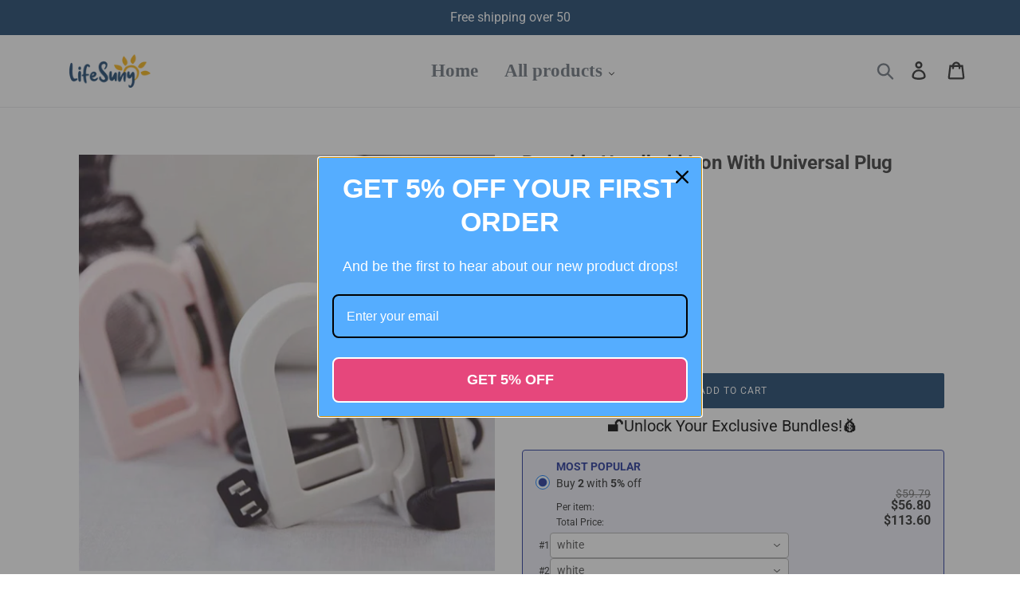

--- FILE ---
content_type: text/html; charset=utf-8
request_url: https://www.lifesuny.com/products/portable-handheld-iron-with-universal-plug
body_size: 31069
content:
<!doctype html>
<html class="no-js" lang="en">
<head>
  <meta charset="utf-8">
  <meta http-equiv="X-UA-Compatible" content="IE=edge,chrome=1">
  <meta name="viewport" content="width=device-width,initial-scale=1">
  <meta name="theme-color" content="#133e68">
  <meta name="google-site-verification" content="1-RPVtxqklRUjuiCWQ29BLNstuX7_THGAjC_fNAH0W8" />
  <link rel="canonical" href="https://www.lifesuny.com/products/portable-handheld-iron-with-universal-plug">
 
<!-- Google Tag Manager -->
<script>(function(w,d,s,l,i){w[l]=w[l]||[];w[l].push({'gtm.start':
new Date().getTime(),event:'gtm.js'});var f=d.getElementsByTagName(s)[0],
j=d.createElement(s),dl=l!='dataLayer'?'&l='+l:'';j.async=true;j.src=
'https://www.googletagmanager.com/gtm.js?id='+i+dl;f.parentNode.insertBefore(j,f);
})(window,document,'script','dataLayer','GTM-N79F6X6T');</script>
<!-- End Google Tag Manager --><link rel="shortcut icon" href="//www.lifesuny.com/cdn/shop/files/icon_32x32.png?v=1623307283" type="image/png"><title>Portable Handheld Iron With Universal Plug
&ndash; lifesuny</title><meta name="description" content="♥Portable Handheld Irons♥ with the designed small size, it is quite a good item for home and trip.  It has a mighty ability to set crisp creases and remove wrinkles. You could use it everyday and it will offer you professional performance. 🔅FEATURES The iron is specially designed for college students, business men and "><!-- /snippets/social-meta-tags.liquid -->




<meta property="og:site_name" content="lifesuny">
<meta property="og:url" content="https://www.lifesuny.com/products/portable-handheld-iron-with-universal-plug">
<meta property="og:title" content="Portable Handheld Iron With Universal Plug">
<meta property="og:type" content="product">
<meta property="og:description" content="♥Portable Handheld Irons♥ with the designed small size, it is quite a good item for home and trip.  It has a mighty ability to set crisp creases and remove wrinkles. You could use it everyday and it will offer you professional performance. 🔅FEATURES The iron is specially designed for college students, business men and ">

  <meta property="og:price:amount" content="59.79">
  <meta property="og:price:currency" content="USD">

<meta property="og:image" content="http://www.lifesuny.com/cdn/shop/products/1_d0d41436-b3a1-40bd-93db-557420678c09_1200x1200.jpg?v=1623249047"><meta property="og:image" content="http://www.lifesuny.com/cdn/shop/products/7_4b02d62f-e93e-432b-8c8b-05ebc1e2c3dc_1200x1200.jpg?v=1623249047"><meta property="og:image" content="http://www.lifesuny.com/cdn/shop/products/2_5df81f32-f4f1-4fed-97e3-84b25c816491_1200x1200.jpg?v=1623249047">
<meta property="og:image:secure_url" content="https://www.lifesuny.com/cdn/shop/products/1_d0d41436-b3a1-40bd-93db-557420678c09_1200x1200.jpg?v=1623249047"><meta property="og:image:secure_url" content="https://www.lifesuny.com/cdn/shop/products/7_4b02d62f-e93e-432b-8c8b-05ebc1e2c3dc_1200x1200.jpg?v=1623249047"><meta property="og:image:secure_url" content="https://www.lifesuny.com/cdn/shop/products/2_5df81f32-f4f1-4fed-97e3-84b25c816491_1200x1200.jpg?v=1623249047">


<meta name="twitter:card" content="summary_large_image">
<meta name="twitter:title" content="Portable Handheld Iron With Universal Plug">
<meta name="twitter:description" content="♥Portable Handheld Irons♥ with the designed small size, it is quite a good item for home and trip.  It has a mighty ability to set crisp creases and remove wrinkles. You could use it everyday and it will offer you professional performance. 🔅FEATURES The iron is specially designed for college students, business men and ">

 
  <link href="//www.lifesuny.com/cdn/shop/t/4/assets/theme.scss.css?v=65427609343403118291759333516" rel="stylesheet" type="text/css" media="all" />
  <link href="//www.lifesuny.com/cdn/shop/t/4/assets/timber.scss.css?v=15285962896434745491759333517" rel="stylesheet" type="text/css" media="all" />
 
    
  
  <script>
    
    var theme = {
      breakpoints: {
        medium: 750,
        large: 990,
        widescreen: 1400
      },
      strings: {
        addToCart: "Add to cart",
        soldOut: "Sold out",
        unavailable: "Unavailable",
        regularPrice: "Regular price",
        salePrice: "Sale price",
        sale: "Sale",
        showMore: "Show More",
        showLess: "Show Less",
        addressError: "Error looking up that address",
        addressNoResults: "No results for that address",
        addressQueryLimit: "You have exceeded the Google API usage limit. Consider upgrading to a \u003ca href=\"https:\/\/developers.google.com\/maps\/premium\/usage-limits\"\u003ePremium Plan\u003c\/a\u003e.",
        authError: "There was a problem authenticating your Google Maps account.",
        newWindow: "Opens in a new window.",
        external: "Opens external website.",
        newWindowExternal: "Opens external website in a new window.",
        removeLabel: "Remove [product]",
        update: "Update",
        quantity: "Quantity",
        discountedTotal: "Discounted total",
        regularTotal: "Regular total",
        priceColumn: "See Price column for discount details.",
        quantityMinimumMessage: "Quantity must be 1 or more",
        cartError: "There was an error while updating your cart. Please try again.",
        removedItemMessage: "Removed \u003cspan class=\"cart__removed-product-details\"\u003e([quantity]) [link]\u003c\/span\u003e from your cart.",
        unitPrice: "Unit price",
        unitPriceSeparator: "per",
        oneCartCount: "1 item",
        otherCartCount: "[count] items",
        quantityLabel: "Quantity: [count]"
      },
      moneyFormat: "${{amount}}",
      moneyFormatWithCurrency: "${{amount}} USD"
    }

    document.documentElement.className = document.documentElement.className.replace('no-js', 'js');
  </script>
  
  <script src="//www.lifesuny.com/cdn/shop/t/4/assets/lazysizes.js?v=94224023136283657951710593570" async="async"></script>
  <script src="//www.lifesuny.com/cdn/shop/t/4/assets/vendor.js?v=12001839194546984181710593570" defer="defer"></script>
  <script src="//www.lifesuny.com/cdn/shop/t/4/assets/theme.js?v=146754667589957696041710593570" defer="defer"></script>
  
    
<script src="//www.lifesuny.com/cdn/shop/t/4/assets/customer.js?v=143778482874866846671710593570" defer="defer"></script><script src="//www.lifesuny.com/cdn/shop/t/4/assets/jquery-3.4.1.min.js?v=81049236547974671631710593570"></script>
  <script>window.performance && window.performance.mark && window.performance.mark('shopify.content_for_header.start');</script><meta id="shopify-digital-wallet" name="shopify-digital-wallet" content="/57519898798/digital_wallets/dialog">
<meta name="shopify-checkout-api-token" content="1d63a0a0ec7533218859a9508523681f">
<meta id="in-context-paypal-metadata" data-shop-id="57519898798" data-venmo-supported="true" data-environment="production" data-locale="en_US" data-paypal-v4="true" data-currency="USD">
<link rel="alternate" type="application/json+oembed" href="https://www.lifesuny.com/products/portable-handheld-iron-with-universal-plug.oembed">
<script async="async" src="/checkouts/internal/preloads.js?locale=en-US"></script>
<script id="shopify-features" type="application/json">{"accessToken":"1d63a0a0ec7533218859a9508523681f","betas":["rich-media-storefront-analytics"],"domain":"www.lifesuny.com","predictiveSearch":true,"shopId":57519898798,"locale":"en"}</script>
<script>var Shopify = Shopify || {};
Shopify.shop = "lifesuny.myshopify.com";
Shopify.locale = "en";
Shopify.currency = {"active":"USD","rate":"1.0"};
Shopify.country = "US";
Shopify.theme = {"name":"0903","id":135046168750,"schema_name":"Debut","schema_version":"13.3.0","theme_store_id":null,"role":"main"};
Shopify.theme.handle = "null";
Shopify.theme.style = {"id":null,"handle":null};
Shopify.cdnHost = "www.lifesuny.com/cdn";
Shopify.routes = Shopify.routes || {};
Shopify.routes.root = "/";</script>
<script type="module">!function(o){(o.Shopify=o.Shopify||{}).modules=!0}(window);</script>
<script>!function(o){function n(){var o=[];function n(){o.push(Array.prototype.slice.apply(arguments))}return n.q=o,n}var t=o.Shopify=o.Shopify||{};t.loadFeatures=n(),t.autoloadFeatures=n()}(window);</script>
<script id="shop-js-analytics" type="application/json">{"pageType":"product"}</script>
<script defer="defer" async type="module" src="//www.lifesuny.com/cdn/shopifycloud/shop-js/modules/v2/client.init-shop-cart-sync_IZsNAliE.en.esm.js"></script>
<script defer="defer" async type="module" src="//www.lifesuny.com/cdn/shopifycloud/shop-js/modules/v2/chunk.common_0OUaOowp.esm.js"></script>
<script type="module">
  await import("//www.lifesuny.com/cdn/shopifycloud/shop-js/modules/v2/client.init-shop-cart-sync_IZsNAliE.en.esm.js");
await import("//www.lifesuny.com/cdn/shopifycloud/shop-js/modules/v2/chunk.common_0OUaOowp.esm.js");

  window.Shopify.SignInWithShop?.initShopCartSync?.({"fedCMEnabled":true,"windoidEnabled":true});

</script>
<script>(function() {
  var isLoaded = false;
  function asyncLoad() {
    if (isLoaded) return;
    isLoaded = true;
    var urls = ["https:\/\/reconvert-cdn.com\/assets\/js\/store_reconvert_node.js?v=2\u0026scid=MDI1ZmQ4YjM2MzFhMGFhNjA5NjI1ZWJjMGZmYTExOGYuN2RkOTBiYWRjMTA3MGQ0ZmJkMDczNzEwZTllYTcyNjY=\u0026shop=lifesuny.myshopify.com","https:\/\/reconvert-cdn.com\/assets\/js\/reconvert_script_tags.mini.js?scid=MDI1ZmQ4YjM2MzFhMGFhNjA5NjI1ZWJjMGZmYTExOGYuN2RkOTBiYWRjMTA3MGQ0ZmJkMDczNzEwZTllYTcyNjY=\u0026shop=lifesuny.myshopify.com","https:\/\/loox.io\/widget\/5Fo2uDW4CE\/loox.1714371457164.js?shop=lifesuny.myshopify.com","https:\/\/mds.oceanpayment.com\/assets\/shopifylogo\/visa,mastercard,maestro,jcb,american_express,diners_club,discover.js?shop=lifesuny.myshopify.com","https:\/\/omnisnippet1.com\/platforms\/shopify.js?source=scriptTag\u0026v=2025-05-15T12\u0026shop=lifesuny.myshopify.com"];
    for (var i = 0; i < urls.length; i++) {
      var s = document.createElement('script');
      s.type = 'text/javascript';
      s.async = true;
      s.src = urls[i];
      var x = document.getElementsByTagName('script')[0];
      x.parentNode.insertBefore(s, x);
    }
  };
  if(window.attachEvent) {
    window.attachEvent('onload', asyncLoad);
  } else {
    window.addEventListener('load', asyncLoad, false);
  }
})();</script>
<script id="__st">var __st={"a":57519898798,"offset":-36000,"reqid":"f66bdb6f-cdef-48f0-b31c-8411a659dbc6-1768400422","pageurl":"www.lifesuny.com\/products\/portable-handheld-iron-with-universal-plug","u":"631b6d30e1aa","p":"product","rtyp":"product","rid":6967372087470};</script>
<script>window.ShopifyPaypalV4VisibilityTracking = true;</script>
<script id="captcha-bootstrap">!function(){'use strict';const t='contact',e='account',n='new_comment',o=[[t,t],['blogs',n],['comments',n],[t,'customer']],c=[[e,'customer_login'],[e,'guest_login'],[e,'recover_customer_password'],[e,'create_customer']],r=t=>t.map((([t,e])=>`form[action*='/${t}']:not([data-nocaptcha='true']) input[name='form_type'][value='${e}']`)).join(','),a=t=>()=>t?[...document.querySelectorAll(t)].map((t=>t.form)):[];function s(){const t=[...o],e=r(t);return a(e)}const i='password',u='form_key',d=['recaptcha-v3-token','g-recaptcha-response','h-captcha-response',i],f=()=>{try{return window.sessionStorage}catch{return}},m='__shopify_v',_=t=>t.elements[u];function p(t,e,n=!1){try{const o=window.sessionStorage,c=JSON.parse(o.getItem(e)),{data:r}=function(t){const{data:e,action:n}=t;return t[m]||n?{data:e,action:n}:{data:t,action:n}}(c);for(const[e,n]of Object.entries(r))t.elements[e]&&(t.elements[e].value=n);n&&o.removeItem(e)}catch(o){console.error('form repopulation failed',{error:o})}}const l='form_type',E='cptcha';function T(t){t.dataset[E]=!0}const w=window,h=w.document,L='Shopify',v='ce_forms',y='captcha';let A=!1;((t,e)=>{const n=(g='f06e6c50-85a8-45c8-87d0-21a2b65856fe',I='https://cdn.shopify.com/shopifycloud/storefront-forms-hcaptcha/ce_storefront_forms_captcha_hcaptcha.v1.5.2.iife.js',D={infoText:'Protected by hCaptcha',privacyText:'Privacy',termsText:'Terms'},(t,e,n)=>{const o=w[L][v],c=o.bindForm;if(c)return c(t,g,e,D).then(n);var r;o.q.push([[t,g,e,D],n]),r=I,A||(h.body.append(Object.assign(h.createElement('script'),{id:'captcha-provider',async:!0,src:r})),A=!0)});var g,I,D;w[L]=w[L]||{},w[L][v]=w[L][v]||{},w[L][v].q=[],w[L][y]=w[L][y]||{},w[L][y].protect=function(t,e){n(t,void 0,e),T(t)},Object.freeze(w[L][y]),function(t,e,n,w,h,L){const[v,y,A,g]=function(t,e,n){const i=e?o:[],u=t?c:[],d=[...i,...u],f=r(d),m=r(i),_=r(d.filter((([t,e])=>n.includes(e))));return[a(f),a(m),a(_),s()]}(w,h,L),I=t=>{const e=t.target;return e instanceof HTMLFormElement?e:e&&e.form},D=t=>v().includes(t);t.addEventListener('submit',(t=>{const e=I(t);if(!e)return;const n=D(e)&&!e.dataset.hcaptchaBound&&!e.dataset.recaptchaBound,o=_(e),c=g().includes(e)&&(!o||!o.value);(n||c)&&t.preventDefault(),c&&!n&&(function(t){try{if(!f())return;!function(t){const e=f();if(!e)return;const n=_(t);if(!n)return;const o=n.value;o&&e.removeItem(o)}(t);const e=Array.from(Array(32),(()=>Math.random().toString(36)[2])).join('');!function(t,e){_(t)||t.append(Object.assign(document.createElement('input'),{type:'hidden',name:u})),t.elements[u].value=e}(t,e),function(t,e){const n=f();if(!n)return;const o=[...t.querySelectorAll(`input[type='${i}']`)].map((({name:t})=>t)),c=[...d,...o],r={};for(const[a,s]of new FormData(t).entries())c.includes(a)||(r[a]=s);n.setItem(e,JSON.stringify({[m]:1,action:t.action,data:r}))}(t,e)}catch(e){console.error('failed to persist form',e)}}(e),e.submit())}));const S=(t,e)=>{t&&!t.dataset[E]&&(n(t,e.some((e=>e===t))),T(t))};for(const o of['focusin','change'])t.addEventListener(o,(t=>{const e=I(t);D(e)&&S(e,y())}));const B=e.get('form_key'),M=e.get(l),P=B&&M;t.addEventListener('DOMContentLoaded',(()=>{const t=y();if(P)for(const e of t)e.elements[l].value===M&&p(e,B);[...new Set([...A(),...v().filter((t=>'true'===t.dataset.shopifyCaptcha))])].forEach((e=>S(e,t)))}))}(h,new URLSearchParams(w.location.search),n,t,e,['guest_login'])})(!0,!0)}();</script>
<script integrity="sha256-4kQ18oKyAcykRKYeNunJcIwy7WH5gtpwJnB7kiuLZ1E=" data-source-attribution="shopify.loadfeatures" defer="defer" src="//www.lifesuny.com/cdn/shopifycloud/storefront/assets/storefront/load_feature-a0a9edcb.js" crossorigin="anonymous"></script>
<script data-source-attribution="shopify.dynamic_checkout.dynamic.init">var Shopify=Shopify||{};Shopify.PaymentButton=Shopify.PaymentButton||{isStorefrontPortableWallets:!0,init:function(){window.Shopify.PaymentButton.init=function(){};var t=document.createElement("script");t.src="https://www.lifesuny.com/cdn/shopifycloud/portable-wallets/latest/portable-wallets.en.js",t.type="module",document.head.appendChild(t)}};
</script>
<script data-source-attribution="shopify.dynamic_checkout.buyer_consent">
  function portableWalletsHideBuyerConsent(e){var t=document.getElementById("shopify-buyer-consent"),n=document.getElementById("shopify-subscription-policy-button");t&&n&&(t.classList.add("hidden"),t.setAttribute("aria-hidden","true"),n.removeEventListener("click",e))}function portableWalletsShowBuyerConsent(e){var t=document.getElementById("shopify-buyer-consent"),n=document.getElementById("shopify-subscription-policy-button");t&&n&&(t.classList.remove("hidden"),t.removeAttribute("aria-hidden"),n.addEventListener("click",e))}window.Shopify?.PaymentButton&&(window.Shopify.PaymentButton.hideBuyerConsent=portableWalletsHideBuyerConsent,window.Shopify.PaymentButton.showBuyerConsent=portableWalletsShowBuyerConsent);
</script>
<script data-source-attribution="shopify.dynamic_checkout.cart.bootstrap">document.addEventListener("DOMContentLoaded",(function(){function t(){return document.querySelector("shopify-accelerated-checkout-cart, shopify-accelerated-checkout")}if(t())Shopify.PaymentButton.init();else{new MutationObserver((function(e,n){t()&&(Shopify.PaymentButton.init(),n.disconnect())})).observe(document.body,{childList:!0,subtree:!0})}}));
</script>
<link id="shopify-accelerated-checkout-styles" rel="stylesheet" media="screen" href="https://www.lifesuny.com/cdn/shopifycloud/portable-wallets/latest/accelerated-checkout-backwards-compat.css" crossorigin="anonymous">
<style id="shopify-accelerated-checkout-cart">
        #shopify-buyer-consent {
  margin-top: 1em;
  display: inline-block;
  width: 100%;
}

#shopify-buyer-consent.hidden {
  display: none;
}

#shopify-subscription-policy-button {
  background: none;
  border: none;
  padding: 0;
  text-decoration: underline;
  font-size: inherit;
  cursor: pointer;
}

#shopify-subscription-policy-button::before {
  box-shadow: none;
}

      </style>

<script>window.performance && window.performance.mark && window.performance.mark('shopify.content_for_header.end');</script>
  <script src="//www.lifesuny.com/cdn/shop/t/4/assets/saker.js?v=176598517740557200571710593570" type="text/javascript"></script>

  <script>
if(document.location.href.indexOf('?sort_by=best-selling') > -1) { 
var url = document.location.href;
document.location.href = url.replace("?sort_by=best-selling","");
}
if(document.location.href.indexOf('?sort_by=created-descending') > -1) { 
var url = document.location.href;
document.location.href = url.replace("?sort_by=created-descending","");
} 
if(document.location.href.indexOf('?sort_by=manual') > -1) { 
var url = document.location.href;
document.location.href = url.replace("?sort_by=manual","");
} 
if(document.location.href.indexOf('?sort_by=title-descending') > -1) { 
var url = document.location.href;
document.location.href = url.replace("?sort_by=title-descending","");
} 
if(document.location.href.indexOf('?sort_by=price-ascending') > -1) { 
var url = document.location.href;
document.location.href = url.replace("?sort_by=price-ascending","");
} 
if(document.location.href.indexOf('?sort_by=price-descending') > -1) { 
var url = document.location.href;
document.location.href = url.replace("?sort_by=price-descending","");
} 
if(document.location.href.indexOf('?sort_by=created-ascending') > -1) { 
var url = document.location.href;
document.location.href = url.replace("?sort_by=created-ascending","");
} 
if(document.location.href.indexOf('?sort_by=title-ascending') > -1) { 
var url = document.location.href;
document.location.href = url.replace("?sort_by=title-ascending","");
} 
if(document.location.href.indexOf('&sort_by=best-selling') > -1) { 
var url = document.location.href;
document.location.href = url.replace("&sort_by=best-selling","");
}
if(document.location.href.indexOf('&sort_by=created-descending') > -1) { 
var url = document.location.href;
document.location.href = url.replace("&sort_by=created-descending","");
} 
if(document.location.href.indexOf('&sort_by=manual') > -1) { 
var url = document.location.href;
document.location.href = url.replace("&sort_by=manual","");
} 
if(document.location.href.indexOf('&sort_by=title-descending') > -1) { 
var url = document.location.href;
document.location.href = url.replace("&sort_by=title-descending","");
} 
if(document.location.href.indexOf('&sort_by=price-ascending') > -1) { 
var url = document.location.href;
document.location.href = url.replace("&sort_by=price-ascending","");
} 
if(document.location.href.indexOf('&sort_by=price-descending') > -1) { 
var url = document.location.href;
document.location.href = url.replace("&sort_by=price-descending","");
} 
if(document.location.href.indexOf('&sort_by=created-ascending') > -1) { 
var url = document.location.href;
document.location.href = url.replace("&sort_by=created-ascending","");
} 
if(document.location.href.indexOf('&sort_by=title-ascending') > -1) { 
var url = document.location.href;
document.location.href = url.replace("&sort_by=title-ascending","");
}   
</script>
  <!-- Global site tag (gtag.js) - Google Ads: 677948943 -->
<script async src="https://www.googletagmanager.com/gtag/js?id=AW-677948943"></script>
  <script async src="https://www.googletagmanager.com/gtag/js?id=AW-786004873"></script>
<script>
  window.dataLayer = window.dataLayer || [];
  function gtag(){dataLayer.push(arguments);}
  gtag('js', new Date());

  gtag('config', 'AW-677948943');gtag('config', 'AW-786004873');
</script>
  
  
  
  <!-- Global site tag (gtag.js) - Google Ads: 596390011 -->
<script async src="https://www.googletagmanager.com/gtag/js?id=AW-596390011"></script>
<script>
  window.dataLayer = window.dataLayer || [];
  function gtag(){dataLayer.push(arguments);}
  gtag('js', new Date());

  gtag('config', 'AW-596390011');
</script>


	<script>var loox_global_hash = '1746537309542';</script><style>.loox-reviews-default { max-width: 1200px; margin: 0 auto; }</style>
  <!-- RedRetarget App Hook start -->
<link rel="dns-prefetch" href="https://trackifyx.redretarget.com">


<!-- HOOK JS-->

<meta name="tfx:tags" content=" gadgets, ">
<meta name="tfx:collections" content="All products, Gadgets, TOOLS, ">







<script id="tfx-cart">
    
    window.tfxCart = {"note":null,"attributes":{},"original_total_price":0,"total_price":0,"total_discount":0,"total_weight":0.0,"item_count":0,"items":[],"requires_shipping":false,"currency":"USD","items_subtotal_price":0,"cart_level_discount_applications":[],"checkout_charge_amount":0}
</script>



<script id="tfx-product">
    
    window.tfxProduct = {"id":6967372087470,"title":"Portable Handheld Iron With Universal Plug","handle":"portable-handheld-iron-with-universal-plug","description":"\u003cp\u003e\u003cspan style=\"color: #3d85c6;\"\u003e\u003cstrong\u003e\u003cspan style=\"color: #cc0000;\"\u003e♥\u003c\/span\u003ePortable Handheld Irons\u003cspan style=\"color: #cc0000;\"\u003e♥ \u003c\/span\u003e\u003c\/strong\u003e\u003cspan style=\"color: #3d85c6;\"\u003ewith the designed small size, it is quite a good item for home and trip.  It has a mighty ability to set crisp creases and remove wrinkles. You could use it everyday and it will offer you professional performance.\u003c\/span\u003e\u003c\/span\u003e\u003c\/p\u003e\n\u003cp\u003e\u003cstrong\u003e🔅FEATURES\u003c\/strong\u003e\u003c\/p\u003e\n\u003cul\u003e\n\u003cli\u003e\n\u003cp\u003eThe iron is specially designed for college students, business men and travelers. Its small size takes little space, \u003cstrong\u003elightweight and portable\u003c\/strong\u003e.\u003c\/p\u003e\n\u003c\/li\u003e\n\u003cli\u003e\n\u003cp\u003e\u003cspan\u003eIts \u003cstrong\u003eTeflon coated bottom plate\u003c\/strong\u003e is smooth and sturdy, also with good thermal conductivity. It is strong enough for frequent use.\u003c\/span\u003e\u003c\/p\u003e\n\u003c\/li\u003e\n\u003cli\u003e\n\u003cp\u003e\u003cspan\u003eThe iron has \u003cstrong\u003ethree modes\u003c\/strong\u003e: Low level (80°~120°), Mid level (140°~160°), High level (180°). You can choose the right level for clothes made of different materials.\u003c\/span\u003e\u003c\/p\u003e\n\u003c\/li\u003e\n\u003cli\u003e\n\u003cp\u003eCombined by handle and body, it is \u003cstrong\u003eeasy to install and dismantle\u003c\/strong\u003e. Only few seconds, enough to let the handle fixed on the body, then wait for one minute after power on.\u003c\/p\u003e\n\u003c\/li\u003e\n\u003cli\u003eTwo colors available. It comes with a convenient travel bag and features dual voltage for overseas travel. The product is built to perform, and are built to last.\u003c\/li\u003e\n\u003c\/ul\u003e\n\u003cp\u003e\u003cstrong\u003e🔅SPECIFICATIONS\u003c\/strong\u003e\u003c\/p\u003e\n\u003cul\u003e\n\u003cli\u003e\n\u003cp\u003eWeight: 400 g\u003c\/p\u003e\n\u003c\/li\u003e\n\u003cli\u003e\n\u003cp\u003e\u003cspan\u003eSize(L*W*H): 152*70*98 cm (unfolding)\u003c\/span\u003e\u003c\/p\u003e\n\u003c\/li\u003e\n\u003cli\u003e\n\u003cp\u003eColor: white \/ pink\u003c\/p\u003e\n\u003c\/li\u003e\n\u003cli\u003e\n\u003cp\u003e\u003cspan\u003eCord Length: \u003cstrong\u003e1.5 m\u003c\/strong\u003e\u003c\/span\u003e\u003c\/p\u003e\n\u003c\/li\u003e\n\u003cli\u003e\n\u003cp\u003e\u003cspan\u003eVoltage: 100~120 V\/ 200~240 V\u003c\/span\u003e\u003c\/p\u003e\n\u003c\/li\u003e\n\u003cli\u003e\n\u003cp\u003e\u003cspan\u003ePower: 80~220 W\u003c\/span\u003e\u003c\/p\u003e\n\u003c\/li\u003e\n\u003c\/ul\u003e\n\u003cp\u003e\u003cstrong\u003e🔅PACKAGE INCLUDED\u003c\/strong\u003e\u003c\/p\u003e\n\u003cul\u003e\n\u003cli\u003e1 * Portable Handheld Iron\u003c\/li\u003e\n\u003cli\u003e1 * Universal Plug\u003c\/li\u003e\n\u003c\/ul\u003e\n\u003cp\u003e\u003cspan style=\"color: #000000;\"\u003e\u003cstrong\u003e🔅\u003cspan style=\"color: #000000;\"\u003eNOTE\u003c\/span\u003e\u003c\/strong\u003e\u003c\/span\u003e\u003c\/p\u003e\n\u003cul\u003e\n\u003cli\u003e\n\u003cp\u003e\u003cspan style=\"color: #cc0000;\"\u003eIncorrect position of voltage selector may cause insufficient temperature or even damage the Iron. \u003cstrong\u003ePlease read user manual and always remember to set the voltage selector switch before use.\u003c\/strong\u003e\u003c\/span\u003e\u003c\/p\u003e\n\u003c\/li\u003e\n\u003cli\u003e\n\u003cp\u003e\u003cspan style=\"color: #cc0000;\"\u003e\u003cstrong\u003e220~240 V\u003c\/strong\u003e for most countries in Europe; \u003cstrong\u003e110~120 V\u003c\/strong\u003e for countries like Japan and America.\u003c\/span\u003e\u003c\/p\u003e\n\u003c\/li\u003e\n\u003c\/ul\u003e\n\u003cul\u003e\u003c\/ul\u003e","published_at":"2021-06-09T04:30:43-10:00","created_at":"2021-06-09T04:30:47-10:00","vendor":"Wichoos","type":"Gadgets","tags":["gadgets"],"price":5979,"price_min":5979,"price_max":5979,"available":true,"price_varies":false,"compare_at_price":0,"compare_at_price_min":0,"compare_at_price_max":0,"compare_at_price_varies":false,"variants":[{"id":40214043197614,"title":"white","option1":"white","option2":null,"option3":null,"sku":"ADTD003","requires_shipping":true,"taxable":false,"featured_image":{"id":28942441480366,"product_id":6967372087470,"position":2,"created_at":"2021-06-09T04:30:47-10:00","updated_at":"2021-06-09T04:30:47-10:00","alt":null,"width":1000,"height":1000,"src":"\/\/www.lifesuny.com\/cdn\/shop\/products\/7_4b02d62f-e93e-432b-8c8b-05ebc1e2c3dc.jpg?v=1623249047","variant_ids":[40214043197614,40214043230382]},"available":true,"name":"Portable Handheld Iron With Universal Plug - white","public_title":"white","options":["white"],"price":5979,"weight":0,"compare_at_price":0,"inventory_management":null,"barcode":null,"featured_media":{"alt":null,"id":21206040281262,"position":2,"preview_image":{"aspect_ratio":1.0,"height":1000,"width":1000,"src":"\/\/www.lifesuny.com\/cdn\/shop\/products\/7_4b02d62f-e93e-432b-8c8b-05ebc1e2c3dc.jpg?v=1623249047"}},"requires_selling_plan":false,"selling_plan_allocations":[]},{"id":40214043230382,"title":"pink","option1":"pink","option2":null,"option3":null,"sku":"ADTD004","requires_shipping":true,"taxable":false,"featured_image":{"id":28942441480366,"product_id":6967372087470,"position":2,"created_at":"2021-06-09T04:30:47-10:00","updated_at":"2021-06-09T04:30:47-10:00","alt":null,"width":1000,"height":1000,"src":"\/\/www.lifesuny.com\/cdn\/shop\/products\/7_4b02d62f-e93e-432b-8c8b-05ebc1e2c3dc.jpg?v=1623249047","variant_ids":[40214043197614,40214043230382]},"available":true,"name":"Portable Handheld Iron With Universal Plug - pink","public_title":"pink","options":["pink"],"price":5979,"weight":0,"compare_at_price":0,"inventory_management":null,"barcode":null,"featured_media":{"alt":null,"id":21206040281262,"position":2,"preview_image":{"aspect_ratio":1.0,"height":1000,"width":1000,"src":"\/\/www.lifesuny.com\/cdn\/shop\/products\/7_4b02d62f-e93e-432b-8c8b-05ebc1e2c3dc.jpg?v=1623249047"}},"requires_selling_plan":false,"selling_plan_allocations":[]}],"images":["\/\/www.lifesuny.com\/cdn\/shop\/products\/1_d0d41436-b3a1-40bd-93db-557420678c09.jpg?v=1623249047","\/\/www.lifesuny.com\/cdn\/shop\/products\/7_4b02d62f-e93e-432b-8c8b-05ebc1e2c3dc.jpg?v=1623249047","\/\/www.lifesuny.com\/cdn\/shop\/products\/2_5df81f32-f4f1-4fed-97e3-84b25c816491.jpg?v=1623249047","\/\/www.lifesuny.com\/cdn\/shop\/products\/3_5e1b44db-70f6-4b70-a0bc-d0226d7ba9d9.jpg?v=1623249047","\/\/www.lifesuny.com\/cdn\/shop\/products\/4_590e456e-e47f-40a8-871e-eb8343758f07.jpg?v=1623249047","\/\/www.lifesuny.com\/cdn\/shop\/products\/8_6fdab116-a4f0-4626-9605-194e4a7b305e.jpg?v=1623249047","\/\/www.lifesuny.com\/cdn\/shop\/products\/5_86a4243f-6766-4e7c-afbe-74c6eef79e16.jpg?v=1623249047"],"featured_image":"\/\/www.lifesuny.com\/cdn\/shop\/products\/1_d0d41436-b3a1-40bd-93db-557420678c09.jpg?v=1623249047","options":["Color"],"media":[{"alt":null,"id":21206040248494,"position":1,"preview_image":{"aspect_ratio":1.0,"height":1000,"width":1000,"src":"\/\/www.lifesuny.com\/cdn\/shop\/products\/1_d0d41436-b3a1-40bd-93db-557420678c09.jpg?v=1623249047"},"aspect_ratio":1.0,"height":1000,"media_type":"image","src":"\/\/www.lifesuny.com\/cdn\/shop\/products\/1_d0d41436-b3a1-40bd-93db-557420678c09.jpg?v=1623249047","width":1000},{"alt":null,"id":21206040281262,"position":2,"preview_image":{"aspect_ratio":1.0,"height":1000,"width":1000,"src":"\/\/www.lifesuny.com\/cdn\/shop\/products\/7_4b02d62f-e93e-432b-8c8b-05ebc1e2c3dc.jpg?v=1623249047"},"aspect_ratio":1.0,"height":1000,"media_type":"image","src":"\/\/www.lifesuny.com\/cdn\/shop\/products\/7_4b02d62f-e93e-432b-8c8b-05ebc1e2c3dc.jpg?v=1623249047","width":1000},{"alt":null,"id":21206040346798,"position":3,"preview_image":{"aspect_ratio":1.0,"height":1000,"width":1000,"src":"\/\/www.lifesuny.com\/cdn\/shop\/products\/2_5df81f32-f4f1-4fed-97e3-84b25c816491.jpg?v=1623249047"},"aspect_ratio":1.0,"height":1000,"media_type":"image","src":"\/\/www.lifesuny.com\/cdn\/shop\/products\/2_5df81f32-f4f1-4fed-97e3-84b25c816491.jpg?v=1623249047","width":1000},{"alt":null,"id":21206040379566,"position":4,"preview_image":{"aspect_ratio":1.0,"height":1000,"width":1000,"src":"\/\/www.lifesuny.com\/cdn\/shop\/products\/3_5e1b44db-70f6-4b70-a0bc-d0226d7ba9d9.jpg?v=1623249047"},"aspect_ratio":1.0,"height":1000,"media_type":"image","src":"\/\/www.lifesuny.com\/cdn\/shop\/products\/3_5e1b44db-70f6-4b70-a0bc-d0226d7ba9d9.jpg?v=1623249047","width":1000},{"alt":null,"id":21206040445102,"position":5,"preview_image":{"aspect_ratio":1.0,"height":1000,"width":1000,"src":"\/\/www.lifesuny.com\/cdn\/shop\/products\/4_590e456e-e47f-40a8-871e-eb8343758f07.jpg?v=1623249047"},"aspect_ratio":1.0,"height":1000,"media_type":"image","src":"\/\/www.lifesuny.com\/cdn\/shop\/products\/4_590e456e-e47f-40a8-871e-eb8343758f07.jpg?v=1623249047","width":1000},{"alt":null,"id":21206040477870,"position":6,"preview_image":{"aspect_ratio":1.0,"height":1000,"width":1000,"src":"\/\/www.lifesuny.com\/cdn\/shop\/products\/8_6fdab116-a4f0-4626-9605-194e4a7b305e.jpg?v=1623249047"},"aspect_ratio":1.0,"height":1000,"media_type":"image","src":"\/\/www.lifesuny.com\/cdn\/shop\/products\/8_6fdab116-a4f0-4626-9605-194e4a7b305e.jpg?v=1623249047","width":1000},{"alt":null,"id":21206040543406,"position":7,"preview_image":{"aspect_ratio":1.0,"height":1000,"width":1000,"src":"\/\/www.lifesuny.com\/cdn\/shop\/products\/5_86a4243f-6766-4e7c-afbe-74c6eef79e16.jpg?v=1623249047"},"aspect_ratio":1.0,"height":1000,"media_type":"image","src":"\/\/www.lifesuny.com\/cdn\/shop\/products\/5_86a4243f-6766-4e7c-afbe-74c6eef79e16.jpg?v=1623249047","width":1000}],"requires_selling_plan":false,"selling_plan_groups":[],"content":"\u003cp\u003e\u003cspan style=\"color: #3d85c6;\"\u003e\u003cstrong\u003e\u003cspan style=\"color: #cc0000;\"\u003e♥\u003c\/span\u003ePortable Handheld Irons\u003cspan style=\"color: #cc0000;\"\u003e♥ \u003c\/span\u003e\u003c\/strong\u003e\u003cspan style=\"color: #3d85c6;\"\u003ewith the designed small size, it is quite a good item for home and trip.  It has a mighty ability to set crisp creases and remove wrinkles. You could use it everyday and it will offer you professional performance.\u003c\/span\u003e\u003c\/span\u003e\u003c\/p\u003e\n\u003cp\u003e\u003cstrong\u003e🔅FEATURES\u003c\/strong\u003e\u003c\/p\u003e\n\u003cul\u003e\n\u003cli\u003e\n\u003cp\u003eThe iron is specially designed for college students, business men and travelers. Its small size takes little space, \u003cstrong\u003elightweight and portable\u003c\/strong\u003e.\u003c\/p\u003e\n\u003c\/li\u003e\n\u003cli\u003e\n\u003cp\u003e\u003cspan\u003eIts \u003cstrong\u003eTeflon coated bottom plate\u003c\/strong\u003e is smooth and sturdy, also with good thermal conductivity. It is strong enough for frequent use.\u003c\/span\u003e\u003c\/p\u003e\n\u003c\/li\u003e\n\u003cli\u003e\n\u003cp\u003e\u003cspan\u003eThe iron has \u003cstrong\u003ethree modes\u003c\/strong\u003e: Low level (80°~120°), Mid level (140°~160°), High level (180°). You can choose the right level for clothes made of different materials.\u003c\/span\u003e\u003c\/p\u003e\n\u003c\/li\u003e\n\u003cli\u003e\n\u003cp\u003eCombined by handle and body, it is \u003cstrong\u003eeasy to install and dismantle\u003c\/strong\u003e. Only few seconds, enough to let the handle fixed on the body, then wait for one minute after power on.\u003c\/p\u003e\n\u003c\/li\u003e\n\u003cli\u003eTwo colors available. It comes with a convenient travel bag and features dual voltage for overseas travel. The product is built to perform, and are built to last.\u003c\/li\u003e\n\u003c\/ul\u003e\n\u003cp\u003e\u003cstrong\u003e🔅SPECIFICATIONS\u003c\/strong\u003e\u003c\/p\u003e\n\u003cul\u003e\n\u003cli\u003e\n\u003cp\u003eWeight: 400 g\u003c\/p\u003e\n\u003c\/li\u003e\n\u003cli\u003e\n\u003cp\u003e\u003cspan\u003eSize(L*W*H): 152*70*98 cm (unfolding)\u003c\/span\u003e\u003c\/p\u003e\n\u003c\/li\u003e\n\u003cli\u003e\n\u003cp\u003eColor: white \/ pink\u003c\/p\u003e\n\u003c\/li\u003e\n\u003cli\u003e\n\u003cp\u003e\u003cspan\u003eCord Length: \u003cstrong\u003e1.5 m\u003c\/strong\u003e\u003c\/span\u003e\u003c\/p\u003e\n\u003c\/li\u003e\n\u003cli\u003e\n\u003cp\u003e\u003cspan\u003eVoltage: 100~120 V\/ 200~240 V\u003c\/span\u003e\u003c\/p\u003e\n\u003c\/li\u003e\n\u003cli\u003e\n\u003cp\u003e\u003cspan\u003ePower: 80~220 W\u003c\/span\u003e\u003c\/p\u003e\n\u003c\/li\u003e\n\u003c\/ul\u003e\n\u003cp\u003e\u003cstrong\u003e🔅PACKAGE INCLUDED\u003c\/strong\u003e\u003c\/p\u003e\n\u003cul\u003e\n\u003cli\u003e1 * Portable Handheld Iron\u003c\/li\u003e\n\u003cli\u003e1 * Universal Plug\u003c\/li\u003e\n\u003c\/ul\u003e\n\u003cp\u003e\u003cspan style=\"color: #000000;\"\u003e\u003cstrong\u003e🔅\u003cspan style=\"color: #000000;\"\u003eNOTE\u003c\/span\u003e\u003c\/strong\u003e\u003c\/span\u003e\u003c\/p\u003e\n\u003cul\u003e\n\u003cli\u003e\n\u003cp\u003e\u003cspan style=\"color: #cc0000;\"\u003eIncorrect position of voltage selector may cause insufficient temperature or even damage the Iron. \u003cstrong\u003ePlease read user manual and always remember to set the voltage selector switch before use.\u003c\/strong\u003e\u003c\/span\u003e\u003c\/p\u003e\n\u003c\/li\u003e\n\u003cli\u003e\n\u003cp\u003e\u003cspan style=\"color: #cc0000;\"\u003e\u003cstrong\u003e220~240 V\u003c\/strong\u003e for most countries in Europe; \u003cstrong\u003e110~120 V\u003c\/strong\u003e for countries like Japan and America.\u003c\/span\u003e\u003c\/p\u003e\n\u003c\/li\u003e\n\u003c\/ul\u003e\n\u003cul\u003e\u003c\/ul\u003e"}
</script>


<script type="text/javascript">
    /* ----- TFX Theme hook start ----- */
    (function (t, r, k, f, y, x) {
        if (t.tkfy != undefined) return true;
        t.tkfy = true;
        y = r.createElement(k); y.src = f; y.async = true;
        x = r.getElementsByTagName(k)[0]; x.parentNode.insertBefore(y, x);
    })(window, document, 'script', 'https://trackifyx.redretarget.com/pull/lifesuny.myshopify.com/hook.js');
    /* ----- TFX theme hook end ----- */
</script>
<!-- RedRetarget App Hook end --><script type="text/javascript">
        /* ----- TFX Theme snapchat hook start ----- */
        (function (t, r, k, f, y, x) {
            if (t.snaptkfy != undefined) return true;
            t.snaptkfy = true;
            y = r.createElement(k); y.src = f; y.async = true;
            x = r.getElementsByTagName(k)[0]; x.parentNode.insertBefore(y, x);
        })(window, document, "script", "https://trackifyx.redretarget.com/pull/lifesuny.myshopify.com/snapchathook.js");
        /* ----- TFX theme snapchat hook end ----- */
        </script><script type="text/javascript">
            /* ----- TFX Theme tiktok hook start ----- */
            (function (t, r, k, f, y, x) {
                if (t.tkfy_tt != undefined) return true;
                t.tkfy_tt = true;
                y = r.createElement(k); y.src = f; y.async = true;
                x = r.getElementsByTagName(k)[0]; x.parentNode.insertBefore(y, x);
            })(window, document, "script", "https://trackifyx.redretarget.com/pull/lifesuny.myshopify.com/tiktokhook.js");
            /* ----- TFX theme tiktok hook end ----- */
            </script>
<!-- BEGIN app block: shopify://apps/vitals/blocks/app-embed/aeb48102-2a5a-4f39-bdbd-d8d49f4e20b8 --><link rel="preconnect" href="https://appsolve.io/" /><link rel="preconnect" href="https://cdn-sf.vitals.app/" /><script data-ver="58" id="vtlsAebData" class="notranslate">window.vtlsLiquidData = window.vtlsLiquidData || {};window.vtlsLiquidData.buildId = 55785;

window.vtlsLiquidData.apiHosts = {
	...window.vtlsLiquidData.apiHosts,
	"1": "https://appsolve.io"
};
	window.vtlsLiquidData.moduleSettings = {"16":{"232":true,"245":"bottom","246":"bottom","247":"Add to Cart","411":true,"417":true,"418":true,"477":"automatic","478":"000000","479":"ffffff","489":true,"843":"ffffff","844":"2e2e2e","921":false,"922":true,"923":true,"924":"1","925":"0","952":"{\"cssVariables\":{\"traits\":{\"borderRadius\":{\"default\":\"3px\"},\"borderColor\":{\"default\":\"#3b3131\"}}},\"container\":{\"traits\":{\"height\":{\"default\":\"80px\"}}}}","1021":true,"1110":false,"1154":0,"1155":true,"1156":true,"1157":false,"1158":0,"1159":false,"1160":false,"1161":false,"1162":false,"1163":false,"1182":false,"1183":true,"1184":"","1185":false},"48":{"469":true,"491":true,"588":true,"595":false,"603":"","605":"","606":"","781":true,"783":1,"876":0,"1076":true,"1105":0},"53":{"636":"4b8e15","637":"ffffff","638":0,"639":5,"640":"You save:","642":"Out of stock","643":"This item:","644":"Total Price:","645":true,"646":"Add to cart","647":"for","648":"with","649":"off","650":"each","651":"Buy","652":"Subtotal","653":"Discount","654":"Old price","655":0,"656":0,"657":0,"658":0,"659":"ffffff","660":14,"661":"center","671":"000000","702":"Quantity","731":"and","733":0,"734":"362e94","735":"8e86ed","736":true,"737":true,"738":true,"739":"right","740":60,"741":"Free of charge","742":"Free","743":"Claim gift","744":"1,2,4,5","750":"Gift","762":"Discount","763":false,"773":"Your product has been added to the cart.","786":"save","848":"ffffff","849":"f6f6f6","850":"4f4f4f","851":"Per item:","895":"eceeef","1007":"Pick another","1010":"{}","1012":false,"1028":"Other customers loved this offer","1029":"Add to order\t","1030":"Added to order","1031":"Check out","1032":1,"1033":"{}","1035":"See more","1036":"See less","1037":"{}","1077":"%","1083":"Check out","1085":100,"1086":"cd1900","1091":10,"1092":1,"1093":"{}","1164":"Free shipping","1188":"light","1190":"center","1191":"light","1192":"square"}};

window.vtlsLiquidData.shopThemeName = "Debut";window.vtlsLiquidData.settingTranslation = {"53":{"640":{"en":"You save:"},"642":{"en":"Out of stock"},"643":{"en":"This item:"},"644":{"en":"Total Price:"},"646":{"en":"Add to cart"},"647":{"en":"for"},"648":{"en":"with"},"649":{"en":"off"},"650":{"en":"each"},"651":{"en":"Buy"},"652":{"en":"Subtotal"},"653":{"en":"Discount"},"654":{"en":"Old price"},"702":{"en":"Quantity"},"731":{"en":"and"},"741":{"en":"Free of charge"},"742":{"en":"Free"},"743":{"en":"Claim gift"},"750":{"en":"Gift"},"762":{"en":"Discount"},"773":{"en":"Your product has been added to the cart."},"786":{"en":"save"},"851":{"en":"Per item:"},"1007":{"en":"Pick another"},"1028":{"en":"Other customers loved this offer"},"1029":{"en":"Add to order\t"},"1030":{"en":"Added to order"},"1031":{"en":"Check out"},"1035":{"en":"See more"},"1036":{"en":"See less"},"1083":{"en":"Check out"},"1164":{"en":"Free shipping"},"1167":{"en":"Unavailable"}},"16":{"1184":{"en":""}}};window.vtlsLiquidData.ubOfferTypes={"2":[1,2]};window.vtlsLiquidData.usesFunctions=true;window.vtlsLiquidData.shopSettings={};window.vtlsLiquidData.shopSettings.cartType="";window.vtlsLiquidData.spat="476e9d7b8f2ec673562e4dac1a2fc60c";window.vtlsLiquidData.shopInfo={id:57519898798,domain:"www.lifesuny.com",shopifyDomain:"lifesuny.myshopify.com",primaryLocaleIsoCode: "en",defaultCurrency:"USD",enabledCurrencies:["USD"],moneyFormat:"${{amount}}",moneyWithCurrencyFormat:"${{amount}} USD",appId:"1",appName:"Vitals",};window.vtlsLiquidData.acceptedScopes = {"1":[26,25,27,28,29,30,31,32,33,34,35,36,37,38,22,2,8,14,20,24,16,18,10,13,21,4,11,1,7,3,19,23,15,17,9,12]};window.vtlsLiquidData.product = {"id": 6967372087470,"available": true,"title": "Portable Handheld Iron With Universal Plug","handle": "portable-handheld-iron-with-universal-plug","vendor": "Wichoos","type": "Gadgets","tags": ["gadgets"],"description": "1","featured_image":{"src": "//www.lifesuny.com/cdn/shop/products/1_d0d41436-b3a1-40bd-93db-557420678c09.jpg?v=1623249047","aspect_ratio": "1.0"},"collectionIds": [305618387118,269039468718,269039435950],"variants": [{"id": 40214043197614,"title": "white","option1": "white","option2": null,"option3": null,"price": 5979,"compare_at_price": 0,"available": true,"image":{"src": "//www.lifesuny.com/cdn/shop/products/7_4b02d62f-e93e-432b-8c8b-05ebc1e2c3dc.jpg?v=1623249047","alt": "Portable Handheld Iron With Universal Plug","aspect_ratio": 1.0},"featured_media_id":21206040281262,"is_preorderable":0},{"id": 40214043230382,"title": "pink","option1": "pink","option2": null,"option3": null,"price": 5979,"compare_at_price": 0,"available": true,"image":{"src": "//www.lifesuny.com/cdn/shop/products/7_4b02d62f-e93e-432b-8c8b-05ebc1e2c3dc.jpg?v=1623249047","alt": "Portable Handheld Iron With Universal Plug","aspect_ratio": 1.0},"featured_media_id":21206040281262,"is_preorderable":0}],"options": [{"name": "Color"}],"metafields": {"reviews": {}}};window.vtlsLiquidData.cacheKeys = [1714263009,1729508076,0,1763064818,1714263009,0,0,1714263009 ];</script><script id="vtlsAebDynamicFunctions" class="notranslate">window.vtlsLiquidData = window.vtlsLiquidData || {};window.vtlsLiquidData.dynamicFunctions = ({$,vitalsGet,vitalsSet,VITALS_GET_$_DESCRIPTION,VITALS_GET_$_END_SECTION,VITALS_GET_$_ATC_FORM,VITALS_GET_$_ATC_BUTTON,submit_button,form_add_to_cart,cartItemVariantId,VITALS_EVENT_CART_UPDATED,VITALS_EVENT_DISCOUNTS_LOADED,VITALS_EVENT_RENDER_CAROUSEL_STARS,VITALS_EVENT_RENDER_COLLECTION_STARS,VITALS_EVENT_SMART_BAR_RENDERED,VITALS_EVENT_SMART_BAR_CLOSED,VITALS_EVENT_TABS_RENDERED,VITALS_EVENT_VARIANT_CHANGED,VITALS_EVENT_ATC_BUTTON_FOUND,VITALS_IS_MOBILE,VITALS_PAGE_TYPE,VITALS_APPEND_CSS,VITALS_HOOK__CAN_EXECUTE_CHECKOUT,VITALS_HOOK__GET_CUSTOM_CHECKOUT_URL_PARAMETERS,VITALS_HOOK__GET_CUSTOM_VARIANT_SELECTOR,VITALS_HOOK__GET_IMAGES_DEFAULT_SIZE,VITALS_HOOK__ON_CLICK_CHECKOUT_BUTTON,VITALS_HOOK__DONT_ACCELERATE_CHECKOUT,VITALS_HOOK__ON_ATC_STAY_ON_THE_SAME_PAGE,VITALS_HOOK__CAN_EXECUTE_ATC,VITALS_FLAG__IGNORE_VARIANT_ID_FROM_URL,VITALS_FLAG__UPDATE_ATC_BUTTON_REFERENCE,VITALS_FLAG__UPDATE_CART_ON_CHECKOUT,VITALS_FLAG__USE_CAPTURE_FOR_ATC_BUTTON,VITALS_FLAG__USE_FIRST_ATC_SPAN_FOR_PRE_ORDER,VITALS_FLAG__USE_HTML_FOR_STICKY_ATC_BUTTON,VITALS_FLAG__STOP_EXECUTION,VITALS_FLAG__USE_CUSTOM_COLLECTION_FILTER_DROPDOWN,VITALS_FLAG__PRE_ORDER_START_WITH_OBSERVER,VITALS_FLAG__PRE_ORDER_OBSERVER_DELAY,VITALS_FLAG__ON_CHECKOUT_CLICK_USE_CAPTURE_EVENT,handle,}) => {return {"147": {"location":"description","locator":"after"},"687": {"location":"form","locator":"after"},};};</script><script id="vtlsAebDocumentInjectors" class="notranslate">window.vtlsLiquidData = window.vtlsLiquidData || {};window.vtlsLiquidData.documentInjectors = ({$,vitalsGet,vitalsSet,VITALS_IS_MOBILE,VITALS_APPEND_CSS}) => {const documentInjectors = {};documentInjectors["1"]={};documentInjectors["1"]["d"]=[];documentInjectors["1"]["d"]["0"]={};documentInjectors["1"]["d"]["0"]["a"]=null;documentInjectors["1"]["d"]["0"]["s"]=".product-single__description.rte";documentInjectors["1"]["d"]["1"]={};documentInjectors["1"]["d"]["1"]["a"]=null;documentInjectors["1"]["d"]["1"]["s"]=".product-single__meta";documentInjectors["2"]={};documentInjectors["2"]["d"]=[];documentInjectors["2"]["d"]["0"]={};documentInjectors["2"]["d"]["0"]["a"]={"l":"after"};documentInjectors["2"]["d"]["0"]["s"]="main.main-content \u003e div#shopify-section-product-template \u003e div#ProductSection-product-template \u003e .product-single";documentInjectors["3"]={};documentInjectors["3"]["d"]=[];documentInjectors["3"]["d"]["0"]={};documentInjectors["3"]["d"]["0"]["a"]={"last":true};documentInjectors["3"]["d"]["0"]["s"]="#shopify-section-cart-template \u003e div \u003e div:nth-child(1) \u003e form \u003e div \u003e div \u003e div \u003e div.cart-subtotal";documentInjectors["3"]["d"]["0"]["js"]=function(left_subtotal, right_subtotal, cart_html) { var vitalsDiscountsDiv = ".vitals-discounts";
if ($(vitalsDiscountsDiv).length === 0) {
$('#shopify-section-cart-template > div > div:nth-child(1) > form > div > div > div > div.cart-subtotal').last().html(cart_html);
}

};documentInjectors["10"]={};documentInjectors["10"]["d"]=[];documentInjectors["10"]["d"]["0"]={};documentInjectors["10"]["d"]["0"]["a"]=[];documentInjectors["10"]["d"]["0"]["s"]="div.product-form__item.product-form__item--quantity:not(.vitals_quantity)";documentInjectors["12"]={};documentInjectors["12"]["d"]=[];documentInjectors["12"]["d"]["0"]={};documentInjectors["12"]["d"]["0"]["a"]=[];documentInjectors["12"]["d"]["0"]["s"]="form[action*=\"\/cart\/add\"]:visible:not([id*=\"product-form-installment\"]):not([id*=\"product-installment-form\"]):not(.vtls-exclude-atc-injector *)";documentInjectors["11"]={};documentInjectors["11"]["d"]=[];documentInjectors["11"]["d"]["0"]={};documentInjectors["11"]["d"]["0"]["a"]={"ctx":"inside","last":false};documentInjectors["11"]["d"]["0"]["s"]="[type=\"submit\"]:not(.swym-button)";documentInjectors["11"]["d"]["1"]={};documentInjectors["11"]["d"]["1"]["a"]={"ctx":"inside","last":false};documentInjectors["11"]["d"]["1"]["s"]="[name=\"add\"]:not(.swym-button)";documentInjectors["15"]={};documentInjectors["15"]["d"]=[];documentInjectors["15"]["d"]["0"]={};documentInjectors["15"]["d"]["0"]["a"]=[];documentInjectors["15"]["d"]["0"]["s"]="form[action*=\"\/cart\"] tbody .cart__row .list-view-item__title a[href*=\"\/products\"][href*=\"?variant={{variant_id}}\"]";return documentInjectors;};</script><script id="vtlsAebBundle" src="https://cdn-sf.vitals.app/assets/js/bundle-aefafafd45b84ca49f717f92c371210e.js" async></script>

<!-- END app block --><link href="https://monorail-edge.shopifysvc.com" rel="dns-prefetch">
<script>(function(){if ("sendBeacon" in navigator && "performance" in window) {try {var session_token_from_headers = performance.getEntriesByType('navigation')[0].serverTiming.find(x => x.name == '_s').description;} catch {var session_token_from_headers = undefined;}var session_cookie_matches = document.cookie.match(/_shopify_s=([^;]*)/);var session_token_from_cookie = session_cookie_matches && session_cookie_matches.length === 2 ? session_cookie_matches[1] : "";var session_token = session_token_from_headers || session_token_from_cookie || "";function handle_abandonment_event(e) {var entries = performance.getEntries().filter(function(entry) {return /monorail-edge.shopifysvc.com/.test(entry.name);});if (!window.abandonment_tracked && entries.length === 0) {window.abandonment_tracked = true;var currentMs = Date.now();var navigation_start = performance.timing.navigationStart;var payload = {shop_id: 57519898798,url: window.location.href,navigation_start,duration: currentMs - navigation_start,session_token,page_type: "product"};window.navigator.sendBeacon("https://monorail-edge.shopifysvc.com/v1/produce", JSON.stringify({schema_id: "online_store_buyer_site_abandonment/1.1",payload: payload,metadata: {event_created_at_ms: currentMs,event_sent_at_ms: currentMs}}));}}window.addEventListener('pagehide', handle_abandonment_event);}}());</script>
<script id="web-pixels-manager-setup">(function e(e,d,r,n,o){if(void 0===o&&(o={}),!Boolean(null===(a=null===(i=window.Shopify)||void 0===i?void 0:i.analytics)||void 0===a?void 0:a.replayQueue)){var i,a;window.Shopify=window.Shopify||{};var t=window.Shopify;t.analytics=t.analytics||{};var s=t.analytics;s.replayQueue=[],s.publish=function(e,d,r){return s.replayQueue.push([e,d,r]),!0};try{self.performance.mark("wpm:start")}catch(e){}var l=function(){var e={modern:/Edge?\/(1{2}[4-9]|1[2-9]\d|[2-9]\d{2}|\d{4,})\.\d+(\.\d+|)|Firefox\/(1{2}[4-9]|1[2-9]\d|[2-9]\d{2}|\d{4,})\.\d+(\.\d+|)|Chrom(ium|e)\/(9{2}|\d{3,})\.\d+(\.\d+|)|(Maci|X1{2}).+ Version\/(15\.\d+|(1[6-9]|[2-9]\d|\d{3,})\.\d+)([,.]\d+|)( \(\w+\)|)( Mobile\/\w+|) Safari\/|Chrome.+OPR\/(9{2}|\d{3,})\.\d+\.\d+|(CPU[ +]OS|iPhone[ +]OS|CPU[ +]iPhone|CPU IPhone OS|CPU iPad OS)[ +]+(15[._]\d+|(1[6-9]|[2-9]\d|\d{3,})[._]\d+)([._]\d+|)|Android:?[ /-](13[3-9]|1[4-9]\d|[2-9]\d{2}|\d{4,})(\.\d+|)(\.\d+|)|Android.+Firefox\/(13[5-9]|1[4-9]\d|[2-9]\d{2}|\d{4,})\.\d+(\.\d+|)|Android.+Chrom(ium|e)\/(13[3-9]|1[4-9]\d|[2-9]\d{2}|\d{4,})\.\d+(\.\d+|)|SamsungBrowser\/([2-9]\d|\d{3,})\.\d+/,legacy:/Edge?\/(1[6-9]|[2-9]\d|\d{3,})\.\d+(\.\d+|)|Firefox\/(5[4-9]|[6-9]\d|\d{3,})\.\d+(\.\d+|)|Chrom(ium|e)\/(5[1-9]|[6-9]\d|\d{3,})\.\d+(\.\d+|)([\d.]+$|.*Safari\/(?![\d.]+ Edge\/[\d.]+$))|(Maci|X1{2}).+ Version\/(10\.\d+|(1[1-9]|[2-9]\d|\d{3,})\.\d+)([,.]\d+|)( \(\w+\)|)( Mobile\/\w+|) Safari\/|Chrome.+OPR\/(3[89]|[4-9]\d|\d{3,})\.\d+\.\d+|(CPU[ +]OS|iPhone[ +]OS|CPU[ +]iPhone|CPU IPhone OS|CPU iPad OS)[ +]+(10[._]\d+|(1[1-9]|[2-9]\d|\d{3,})[._]\d+)([._]\d+|)|Android:?[ /-](13[3-9]|1[4-9]\d|[2-9]\d{2}|\d{4,})(\.\d+|)(\.\d+|)|Mobile Safari.+OPR\/([89]\d|\d{3,})\.\d+\.\d+|Android.+Firefox\/(13[5-9]|1[4-9]\d|[2-9]\d{2}|\d{4,})\.\d+(\.\d+|)|Android.+Chrom(ium|e)\/(13[3-9]|1[4-9]\d|[2-9]\d{2}|\d{4,})\.\d+(\.\d+|)|Android.+(UC? ?Browser|UCWEB|U3)[ /]?(15\.([5-9]|\d{2,})|(1[6-9]|[2-9]\d|\d{3,})\.\d+)\.\d+|SamsungBrowser\/(5\.\d+|([6-9]|\d{2,})\.\d+)|Android.+MQ{2}Browser\/(14(\.(9|\d{2,})|)|(1[5-9]|[2-9]\d|\d{3,})(\.\d+|))(\.\d+|)|K[Aa][Ii]OS\/(3\.\d+|([4-9]|\d{2,})\.\d+)(\.\d+|)/},d=e.modern,r=e.legacy,n=navigator.userAgent;return n.match(d)?"modern":n.match(r)?"legacy":"unknown"}(),u="modern"===l?"modern":"legacy",c=(null!=n?n:{modern:"",legacy:""})[u],f=function(e){return[e.baseUrl,"/wpm","/b",e.hashVersion,"modern"===e.buildTarget?"m":"l",".js"].join("")}({baseUrl:d,hashVersion:r,buildTarget:u}),m=function(e){var d=e.version,r=e.bundleTarget,n=e.surface,o=e.pageUrl,i=e.monorailEndpoint;return{emit:function(e){var a=e.status,t=e.errorMsg,s=(new Date).getTime(),l=JSON.stringify({metadata:{event_sent_at_ms:s},events:[{schema_id:"web_pixels_manager_load/3.1",payload:{version:d,bundle_target:r,page_url:o,status:a,surface:n,error_msg:t},metadata:{event_created_at_ms:s}}]});if(!i)return console&&console.warn&&console.warn("[Web Pixels Manager] No Monorail endpoint provided, skipping logging."),!1;try{return self.navigator.sendBeacon.bind(self.navigator)(i,l)}catch(e){}var u=new XMLHttpRequest;try{return u.open("POST",i,!0),u.setRequestHeader("Content-Type","text/plain"),u.send(l),!0}catch(e){return console&&console.warn&&console.warn("[Web Pixels Manager] Got an unhandled error while logging to Monorail."),!1}}}}({version:r,bundleTarget:l,surface:e.surface,pageUrl:self.location.href,monorailEndpoint:e.monorailEndpoint});try{o.browserTarget=l,function(e){var d=e.src,r=e.async,n=void 0===r||r,o=e.onload,i=e.onerror,a=e.sri,t=e.scriptDataAttributes,s=void 0===t?{}:t,l=document.createElement("script"),u=document.querySelector("head"),c=document.querySelector("body");if(l.async=n,l.src=d,a&&(l.integrity=a,l.crossOrigin="anonymous"),s)for(var f in s)if(Object.prototype.hasOwnProperty.call(s,f))try{l.dataset[f]=s[f]}catch(e){}if(o&&l.addEventListener("load",o),i&&l.addEventListener("error",i),u)u.appendChild(l);else{if(!c)throw new Error("Did not find a head or body element to append the script");c.appendChild(l)}}({src:f,async:!0,onload:function(){if(!function(){var e,d;return Boolean(null===(d=null===(e=window.Shopify)||void 0===e?void 0:e.analytics)||void 0===d?void 0:d.initialized)}()){var d=window.webPixelsManager.init(e)||void 0;if(d){var r=window.Shopify.analytics;r.replayQueue.forEach((function(e){var r=e[0],n=e[1],o=e[2];d.publishCustomEvent(r,n,o)})),r.replayQueue=[],r.publish=d.publishCustomEvent,r.visitor=d.visitor,r.initialized=!0}}},onerror:function(){return m.emit({status:"failed",errorMsg:"".concat(f," has failed to load")})},sri:function(e){var d=/^sha384-[A-Za-z0-9+/=]+$/;return"string"==typeof e&&d.test(e)}(c)?c:"",scriptDataAttributes:o}),m.emit({status:"loading"})}catch(e){m.emit({status:"failed",errorMsg:(null==e?void 0:e.message)||"Unknown error"})}}})({shopId: 57519898798,storefrontBaseUrl: "https://www.lifesuny.com",extensionsBaseUrl: "https://extensions.shopifycdn.com/cdn/shopifycloud/web-pixels-manager",monorailEndpoint: "https://monorail-edge.shopifysvc.com/unstable/produce_batch",surface: "storefront-renderer",enabledBetaFlags: ["2dca8a86","a0d5f9d2"],webPixelsConfigList: [{"id":"691962030","configuration":"{\"pixel_id\":\"580899126065819\",\"pixel_type\":\"facebook_pixel\"}","eventPayloadVersion":"v1","runtimeContext":"OPEN","scriptVersion":"ca16bc87fe92b6042fbaa3acc2fbdaa6","type":"APP","apiClientId":2329312,"privacyPurposes":["ANALYTICS","MARKETING","SALE_OF_DATA"],"dataSharingAdjustments":{"protectedCustomerApprovalScopes":["read_customer_address","read_customer_email","read_customer_name","read_customer_personal_data","read_customer_phone"]}},{"id":"115507374","configuration":"{\"apiURL\":\"https:\/\/api.omnisend.com\",\"appURL\":\"https:\/\/app.omnisend.com\",\"brandID\":\"62c28fd5c417a2c44bd2530c\",\"trackingURL\":\"https:\/\/wt.omnisendlink.com\"}","eventPayloadVersion":"v1","runtimeContext":"STRICT","scriptVersion":"aa9feb15e63a302383aa48b053211bbb","type":"APP","apiClientId":186001,"privacyPurposes":["ANALYTICS","MARKETING","SALE_OF_DATA"],"dataSharingAdjustments":{"protectedCustomerApprovalScopes":["read_customer_address","read_customer_email","read_customer_name","read_customer_personal_data","read_customer_phone"]}},{"id":"45187246","configuration":"{\"accountID\":\"9a227224-3d3d-4b8e-a629-4fd0a0b8256b\"}","eventPayloadVersion":"v1","runtimeContext":"STRICT","scriptVersion":"9f468f867a64642e46238f80055953d7","type":"APP","apiClientId":2441839,"privacyPurposes":["ANALYTICS","MARKETING","SALE_OF_DATA"],"dataSharingAdjustments":{"protectedCustomerApprovalScopes":["read_customer_address","read_customer_email","read_customer_name","read_customer_personal_data","read_customer_phone"]}},{"id":"38043822","eventPayloadVersion":"1","runtimeContext":"LAX","scriptVersion":"1","type":"CUSTOM","privacyPurposes":["SALE_OF_DATA"],"name":"google ads \u0026 google consent"},{"id":"113115310","eventPayloadVersion":"1","runtimeContext":"LAX","scriptVersion":"2","type":"CUSTOM","privacyPurposes":["SALE_OF_DATA"],"name":"Signal Gateway Pixel"},{"id":"shopify-app-pixel","configuration":"{}","eventPayloadVersion":"v1","runtimeContext":"STRICT","scriptVersion":"0450","apiClientId":"shopify-pixel","type":"APP","privacyPurposes":["ANALYTICS","MARKETING"]},{"id":"shopify-custom-pixel","eventPayloadVersion":"v1","runtimeContext":"LAX","scriptVersion":"0450","apiClientId":"shopify-pixel","type":"CUSTOM","privacyPurposes":["ANALYTICS","MARKETING"]}],isMerchantRequest: false,initData: {"shop":{"name":"lifesuny","paymentSettings":{"currencyCode":"USD"},"myshopifyDomain":"lifesuny.myshopify.com","countryCode":"US","storefrontUrl":"https:\/\/www.lifesuny.com"},"customer":null,"cart":null,"checkout":null,"productVariants":[{"price":{"amount":59.79,"currencyCode":"USD"},"product":{"title":"Portable Handheld Iron With Universal Plug","vendor":"Wichoos","id":"6967372087470","untranslatedTitle":"Portable Handheld Iron With Universal Plug","url":"\/products\/portable-handheld-iron-with-universal-plug","type":"Gadgets"},"id":"40214043197614","image":{"src":"\/\/www.lifesuny.com\/cdn\/shop\/products\/7_4b02d62f-e93e-432b-8c8b-05ebc1e2c3dc.jpg?v=1623249047"},"sku":"ADTD003","title":"white","untranslatedTitle":"white"},{"price":{"amount":59.79,"currencyCode":"USD"},"product":{"title":"Portable Handheld Iron With Universal Plug","vendor":"Wichoos","id":"6967372087470","untranslatedTitle":"Portable Handheld Iron With Universal Plug","url":"\/products\/portable-handheld-iron-with-universal-plug","type":"Gadgets"},"id":"40214043230382","image":{"src":"\/\/www.lifesuny.com\/cdn\/shop\/products\/7_4b02d62f-e93e-432b-8c8b-05ebc1e2c3dc.jpg?v=1623249047"},"sku":"ADTD004","title":"pink","untranslatedTitle":"pink"}],"purchasingCompany":null},},"https://www.lifesuny.com/cdn","7cecd0b6w90c54c6cpe92089d5m57a67346",{"modern":"","legacy":""},{"shopId":"57519898798","storefrontBaseUrl":"https:\/\/www.lifesuny.com","extensionBaseUrl":"https:\/\/extensions.shopifycdn.com\/cdn\/shopifycloud\/web-pixels-manager","surface":"storefront-renderer","enabledBetaFlags":"[\"2dca8a86\", \"a0d5f9d2\"]","isMerchantRequest":"false","hashVersion":"7cecd0b6w90c54c6cpe92089d5m57a67346","publish":"custom","events":"[[\"page_viewed\",{}],[\"product_viewed\",{\"productVariant\":{\"price\":{\"amount\":59.79,\"currencyCode\":\"USD\"},\"product\":{\"title\":\"Portable Handheld Iron With Universal Plug\",\"vendor\":\"Wichoos\",\"id\":\"6967372087470\",\"untranslatedTitle\":\"Portable Handheld Iron With Universal Plug\",\"url\":\"\/products\/portable-handheld-iron-with-universal-plug\",\"type\":\"Gadgets\"},\"id\":\"40214043197614\",\"image\":{\"src\":\"\/\/www.lifesuny.com\/cdn\/shop\/products\/7_4b02d62f-e93e-432b-8c8b-05ebc1e2c3dc.jpg?v=1623249047\"},\"sku\":\"ADTD003\",\"title\":\"white\",\"untranslatedTitle\":\"white\"}}]]"});</script><script>
  window.ShopifyAnalytics = window.ShopifyAnalytics || {};
  window.ShopifyAnalytics.meta = window.ShopifyAnalytics.meta || {};
  window.ShopifyAnalytics.meta.currency = 'USD';
  var meta = {"product":{"id":6967372087470,"gid":"gid:\/\/shopify\/Product\/6967372087470","vendor":"Wichoos","type":"Gadgets","handle":"portable-handheld-iron-with-universal-plug","variants":[{"id":40214043197614,"price":5979,"name":"Portable Handheld Iron With Universal Plug - white","public_title":"white","sku":"ADTD003"},{"id":40214043230382,"price":5979,"name":"Portable Handheld Iron With Universal Plug - pink","public_title":"pink","sku":"ADTD004"}],"remote":false},"page":{"pageType":"product","resourceType":"product","resourceId":6967372087470,"requestId":"f66bdb6f-cdef-48f0-b31c-8411a659dbc6-1768400422"}};
  for (var attr in meta) {
    window.ShopifyAnalytics.meta[attr] = meta[attr];
  }
</script>
<script class="analytics">
  (function () {
    var customDocumentWrite = function(content) {
      var jquery = null;

      if (window.jQuery) {
        jquery = window.jQuery;
      } else if (window.Checkout && window.Checkout.$) {
        jquery = window.Checkout.$;
      }

      if (jquery) {
        jquery('body').append(content);
      }
    };

    var hasLoggedConversion = function(token) {
      if (token) {
        return document.cookie.indexOf('loggedConversion=' + token) !== -1;
      }
      return false;
    }

    var setCookieIfConversion = function(token) {
      if (token) {
        var twoMonthsFromNow = new Date(Date.now());
        twoMonthsFromNow.setMonth(twoMonthsFromNow.getMonth() + 2);

        document.cookie = 'loggedConversion=' + token + '; expires=' + twoMonthsFromNow;
      }
    }

    var trekkie = window.ShopifyAnalytics.lib = window.trekkie = window.trekkie || [];
    if (trekkie.integrations) {
      return;
    }
    trekkie.methods = [
      'identify',
      'page',
      'ready',
      'track',
      'trackForm',
      'trackLink'
    ];
    trekkie.factory = function(method) {
      return function() {
        var args = Array.prototype.slice.call(arguments);
        args.unshift(method);
        trekkie.push(args);
        return trekkie;
      };
    };
    for (var i = 0; i < trekkie.methods.length; i++) {
      var key = trekkie.methods[i];
      trekkie[key] = trekkie.factory(key);
    }
    trekkie.load = function(config) {
      trekkie.config = config || {};
      trekkie.config.initialDocumentCookie = document.cookie;
      var first = document.getElementsByTagName('script')[0];
      var script = document.createElement('script');
      script.type = 'text/javascript';
      script.onerror = function(e) {
        var scriptFallback = document.createElement('script');
        scriptFallback.type = 'text/javascript';
        scriptFallback.onerror = function(error) {
                var Monorail = {
      produce: function produce(monorailDomain, schemaId, payload) {
        var currentMs = new Date().getTime();
        var event = {
          schema_id: schemaId,
          payload: payload,
          metadata: {
            event_created_at_ms: currentMs,
            event_sent_at_ms: currentMs
          }
        };
        return Monorail.sendRequest("https://" + monorailDomain + "/v1/produce", JSON.stringify(event));
      },
      sendRequest: function sendRequest(endpointUrl, payload) {
        // Try the sendBeacon API
        if (window && window.navigator && typeof window.navigator.sendBeacon === 'function' && typeof window.Blob === 'function' && !Monorail.isIos12()) {
          var blobData = new window.Blob([payload], {
            type: 'text/plain'
          });

          if (window.navigator.sendBeacon(endpointUrl, blobData)) {
            return true;
          } // sendBeacon was not successful

        } // XHR beacon

        var xhr = new XMLHttpRequest();

        try {
          xhr.open('POST', endpointUrl);
          xhr.setRequestHeader('Content-Type', 'text/plain');
          xhr.send(payload);
        } catch (e) {
          console.log(e);
        }

        return false;
      },
      isIos12: function isIos12() {
        return window.navigator.userAgent.lastIndexOf('iPhone; CPU iPhone OS 12_') !== -1 || window.navigator.userAgent.lastIndexOf('iPad; CPU OS 12_') !== -1;
      }
    };
    Monorail.produce('monorail-edge.shopifysvc.com',
      'trekkie_storefront_load_errors/1.1',
      {shop_id: 57519898798,
      theme_id: 135046168750,
      app_name: "storefront",
      context_url: window.location.href,
      source_url: "//www.lifesuny.com/cdn/s/trekkie.storefront.55c6279c31a6628627b2ba1c5ff367020da294e2.min.js"});

        };
        scriptFallback.async = true;
        scriptFallback.src = '//www.lifesuny.com/cdn/s/trekkie.storefront.55c6279c31a6628627b2ba1c5ff367020da294e2.min.js';
        first.parentNode.insertBefore(scriptFallback, first);
      };
      script.async = true;
      script.src = '//www.lifesuny.com/cdn/s/trekkie.storefront.55c6279c31a6628627b2ba1c5ff367020da294e2.min.js';
      first.parentNode.insertBefore(script, first);
    };
    trekkie.load(
      {"Trekkie":{"appName":"storefront","development":false,"defaultAttributes":{"shopId":57519898798,"isMerchantRequest":null,"themeId":135046168750,"themeCityHash":"14258123724172503047","contentLanguage":"en","currency":"USD","eventMetadataId":"4a00e20b-99a6-40fb-bc17-b97c51a836b2"},"isServerSideCookieWritingEnabled":true,"monorailRegion":"shop_domain","enabledBetaFlags":["65f19447"]},"Session Attribution":{},"S2S":{"facebookCapiEnabled":true,"source":"trekkie-storefront-renderer","apiClientId":580111}}
    );

    var loaded = false;
    trekkie.ready(function() {
      if (loaded) return;
      loaded = true;

      window.ShopifyAnalytics.lib = window.trekkie;

      var originalDocumentWrite = document.write;
      document.write = customDocumentWrite;
      try { window.ShopifyAnalytics.merchantGoogleAnalytics.call(this); } catch(error) {};
      document.write = originalDocumentWrite;

      window.ShopifyAnalytics.lib.page(null,{"pageType":"product","resourceType":"product","resourceId":6967372087470,"requestId":"f66bdb6f-cdef-48f0-b31c-8411a659dbc6-1768400422","shopifyEmitted":true});

      var match = window.location.pathname.match(/checkouts\/(.+)\/(thank_you|post_purchase)/)
      var token = match? match[1]: undefined;
      if (!hasLoggedConversion(token)) {
        setCookieIfConversion(token);
        window.ShopifyAnalytics.lib.track("Viewed Product",{"currency":"USD","variantId":40214043197614,"productId":6967372087470,"productGid":"gid:\/\/shopify\/Product\/6967372087470","name":"Portable Handheld Iron With Universal Plug - white","price":"59.79","sku":"ADTD003","brand":"Wichoos","variant":"white","category":"Gadgets","nonInteraction":true,"remote":false},undefined,undefined,{"shopifyEmitted":true});
      window.ShopifyAnalytics.lib.track("monorail:\/\/trekkie_storefront_viewed_product\/1.1",{"currency":"USD","variantId":40214043197614,"productId":6967372087470,"productGid":"gid:\/\/shopify\/Product\/6967372087470","name":"Portable Handheld Iron With Universal Plug - white","price":"59.79","sku":"ADTD003","brand":"Wichoos","variant":"white","category":"Gadgets","nonInteraction":true,"remote":false,"referer":"https:\/\/www.lifesuny.com\/products\/portable-handheld-iron-with-universal-plug"});
      }
    });


        var eventsListenerScript = document.createElement('script');
        eventsListenerScript.async = true;
        eventsListenerScript.src = "//www.lifesuny.com/cdn/shopifycloud/storefront/assets/shop_events_listener-3da45d37.js";
        document.getElementsByTagName('head')[0].appendChild(eventsListenerScript);

})();</script>
  <script>
  if (!window.ga || (window.ga && typeof window.ga !== 'function')) {
    window.ga = function ga() {
      (window.ga.q = window.ga.q || []).push(arguments);
      if (window.Shopify && window.Shopify.analytics && typeof window.Shopify.analytics.publish === 'function') {
        window.Shopify.analytics.publish("ga_stub_called", {}, {sendTo: "google_osp_migration"});
      }
      console.error("Shopify's Google Analytics stub called with:", Array.from(arguments), "\nSee https://help.shopify.com/manual/promoting-marketing/pixels/pixel-migration#google for more information.");
    };
    if (window.Shopify && window.Shopify.analytics && typeof window.Shopify.analytics.publish === 'function') {
      window.Shopify.analytics.publish("ga_stub_initialized", {}, {sendTo: "google_osp_migration"});
    }
  }
</script>
<script
  defer
  src="https://www.lifesuny.com/cdn/shopifycloud/perf-kit/shopify-perf-kit-3.0.3.min.js"
  data-application="storefront-renderer"
  data-shop-id="57519898798"
  data-render-region="gcp-us-central1"
  data-page-type="product"
  data-theme-instance-id="135046168750"
  data-theme-name="Debut"
  data-theme-version="13.3.0"
  data-monorail-region="shop_domain"
  data-resource-timing-sampling-rate="10"
  data-shs="true"
  data-shs-beacon="true"
  data-shs-export-with-fetch="true"
  data-shs-logs-sample-rate="1"
  data-shs-beacon-endpoint="https://www.lifesuny.com/api/collect"
></script>
</head>

<body class="template-product">

  <a class="in-page-link visually-hidden skip-link" href="#MainContent">Skip to content</a>

  <div id="SearchDrawer" class="search-bar drawer drawer--top" role="dialog" aria-modal="true" aria-label="Search">
    <div class="search-bar__table">
      <div class="search-bar__table-cell search-bar__form-wrapper">
        <form class="search search-bar__form" action="/search" method="get" role="search">
          <input class="search__input search-bar__input" type="search" name="q" value="" placeholder="Search" aria-label="Search">
          <button class="search-bar__submit search__submit btn--link" type="submit">
            <svg aria-hidden="true" focusable="false" role="presentation" class="icon icon-search" viewBox="0 0 37 40"><path d="M35.6 36l-9.8-9.8c4.1-5.4 3.6-13.2-1.3-18.1-5.4-5.4-14.2-5.4-19.7 0-5.4 5.4-5.4 14.2 0 19.7 2.6 2.6 6.1 4.1 9.8 4.1 3 0 5.9-1 8.3-2.8l9.8 9.8c.4.4.9.6 1.4.6s1-.2 1.4-.6c.9-.9.9-2.1.1-2.9zm-20.9-8.2c-2.6 0-5.1-1-7-2.9-3.9-3.9-3.9-10.1 0-14C9.6 9 12.2 8 14.7 8s5.1 1 7 2.9c3.9 3.9 3.9 10.1 0 14-1.9 1.9-4.4 2.9-7 2.9z"/></svg>
            <span class="icon__fallback-text">Submit</span>
          </button>
        </form>
      </div>
      <div class="search-bar__table-cell text-right">
        <button type="button" class="btn--link search-bar__close js-drawer-close">
          <svg aria-hidden="true" focusable="false" role="presentation" class="icon icon-close" viewBox="0 0 40 40"><path d="M23.868 20.015L39.117 4.78c1.11-1.108 1.11-2.77 0-3.877-1.109-1.108-2.773-1.108-3.882 0L19.986 16.137 4.737.904C3.628-.204 1.965-.204.856.904c-1.11 1.108-1.11 2.77 0 3.877l15.249 15.234L.855 35.248c-1.108 1.108-1.108 2.77 0 3.877.555.554 1.248.831 1.942.831s1.386-.277 1.94-.83l15.25-15.234 15.248 15.233c.555.554 1.248.831 1.941.831s1.387-.277 1.941-.83c1.11-1.109 1.11-2.77 0-3.878L23.868 20.015z" class="layer"/></svg>
          <span class="icon__fallback-text">Close search</span>
        </button>
      </div>
    </div>
  </div><div id="shopify-section-header" class="shopify-section">
  <style>
    
      .site-header__logo-image {
        max-width: 165px;
      }
    

    
      .site-header__logo-image {
        margin: 0;
      }
    
  </style>


<div data-section-id="header" data-section-type="header-section">
  
    
      <style>
        .announcement-bar {
          background-color: #133e68;
        }

        .announcement-bar--link:hover {
          

          
            
            background-color: #1d5e9e;
          
        }

        .announcement-bar__message {
          color: #ffffff;
        }
      </style>

      
        <div class="announcement-bar">
      

        <p class="announcement-bar__message">Free shipping over 50</p>

      
        </div>
      

    
  

  <header class="site-header border-bottom logo--left" role="banner">
    <div class="grid grid--no-gutters grid--table site-header__mobile-nav">
      

      <div class="grid__item medium-up--one-quarter logo-align--left">
        
        
          <div class="h2 site-header__logo">
        
          
<a href="/" class="site-header__logo-image">
              
              <img class="lazyload js"
                   src="//www.lifesuny.com/cdn/shop/files/LOGO_300x300.png?v=1623305966"
                   data-src="//www.lifesuny.com/cdn/shop/files/LOGO_{width}x.png?v=1623305966"
                   data-widths="[180, 360, 540, 720, 900, 1080, 1296, 1512, 1728, 2048]"
                   data-aspectratio="3.9"
                   data-sizes="auto"
                   alt="lifesuny"
                   style="max-width: 165px">
              <noscript>
                
                <img src="//www.lifesuny.com/cdn/shop/files/LOGO_165x.png?v=1623305966"
                     srcset="//www.lifesuny.com/cdn/shop/files/LOGO_165x.png?v=1623305966 1x, //www.lifesuny.com/cdn/shop/files/LOGO_165x@2x.png?v=1623305966 2x"
                     alt="lifesuny"
                     style="max-width: 165px;">
              </noscript>
            </a>
          
        
          </div>
        
      </div>

      
        <nav class="grid__item medium-up--one-whole small--hide header-nav" id="AccessibleNav" role="navigation">
          <ul class="site-nav list--inline " id="SiteNav">
  



    
      <li >
        <a href="/"
          class="site-nav__link site-nav__link--main"
          
        >
          <span class="site-nav__label">Home</span>
        </a>
      </li>
    
  



    
      <li class="site-nav--has-dropdown site-nav--has-centered-dropdown" data-has-dropdowns>
        <button class="site-nav__link site-nav__link--main site-nav__link--button" type="button" aria-expanded="false" aria-controls="SiteNavLabel-all-products">
          <span class="site-nav__label">All products</span><svg aria-hidden="true" focusable="false" role="presentation" class="icon icon--wide icon-chevron-down" viewBox="0 0 498.98 284.49"><defs><style>.cls-1{fill:#231f20}</style></defs><path class="cls-1" d="M80.93 271.76A35 35 0 0 1 140.68 247l189.74 189.75L520.16 247a35 35 0 1 1 49.5 49.5L355.17 511a35 35 0 0 1-49.5 0L91.18 296.5a34.89 34.89 0 0 1-10.25-24.74z" transform="translate(-80.93 -236.76)"/></svg>
        </button>

        <div class="site-nav__dropdown site-nav__dropdown--centered" id="SiteNavLabel-all-products">
          
            <div class="site-nav__childlist site-nav__dropdown-mega-menu">
              <ul class="site-nav__childlist-grid">
                
                  
                    <li class="site-nav__childlist-item">
                      <a href="/collections/clothing-accessories"
                        class="site-nav__link site-nav__child-link site-nav__child-link--parent"
                        
                      >
                        <span class="site-nav__label">CLOTHING &amp; ACCESSORIES</span>
                      </a>

                      
                        <ul>
                        
                          <li>
                            <a href="/collections/womens-clothing"
                            class="site-nav__link site-nav__child-link"
                            
                          >
                              <span class="site-nav__label">Women&#39;s Clothing</span>
                            </a>
                          </li>
                        
                          <li>
                            <a href="/collections/mens-clothing"
                            class="site-nav__link site-nav__child-link"
                            
                          >
                              <span class="site-nav__label">Men&#39;s Clothing</span>
                            </a>
                          </li>
                        
                          <li>
                            <a href="/collections/socks-other"
                            class="site-nav__link site-nav__child-link"
                            
                          >
                              <span class="site-nav__label">Socks &amp; Other</span>
                            </a>
                          </li>
                        
                          <li>
                            <a href="/collections/shoes"
                            class="site-nav__link site-nav__child-link"
                            
                          >
                              <span class="site-nav__label">Shoes</span>
                            </a>
                          </li>
                        
                          <li>
                            <a href="/collections/bag-accessories"
                            class="site-nav__link site-nav__child-link"
                            
                          >
                              <span class="site-nav__label">Bag &amp; Accessories</span>
                            </a>
                          </li>
                        
                        </ul>
                      

                    </li>
                  
                    <li class="site-nav__childlist-item">
                      <a href="/collections/houseware"
                        class="site-nav__link site-nav__child-link site-nav__child-link--parent"
                        
                      >
                        <span class="site-nav__label">HOUSEWARE</span>
                      </a>

                      
                        <ul>
                        
                          <li>
                            <a href="/collections/cleaning-storage"
                            class="site-nav__link site-nav__child-link"
                            
                          >
                              <span class="site-nav__label">Cleaning &amp; Storage</span>
                            </a>
                          </li>
                        
                          <li>
                            <a href="/collections/decoration"
                            class="site-nav__link site-nav__child-link"
                            
                          >
                              <span class="site-nav__label">Decoration</span>
                            </a>
                          </li>
                        
                          <li>
                            <a href="/collections/kitchen"
                            class="site-nav__link site-nav__child-link"
                            
                          >
                              <span class="site-nav__label">Kitchen</span>
                            </a>
                          </li>
                        
                          <li>
                            <a href="/collections/bathroom"
                            class="site-nav__link site-nav__child-link"
                            
                          >
                              <span class="site-nav__label">Bathroom</span>
                            </a>
                          </li>
                        
                          <li>
                            <a href="/collections/smart-home"
                            class="site-nav__link site-nav__child-link"
                            
                          >
                              <span class="site-nav__label">Smart home</span>
                            </a>
                          </li>
                        
                        </ul>
                      

                    </li>
                  
                    <li class="site-nav__childlist-item">
                      <a href="/collections/electronics"
                        class="site-nav__link site-nav__child-link site-nav__child-link--parent"
                        
                      >
                        <span class="site-nav__label">ELECTRONICS</span>
                      </a>

                      
                        <ul>
                        
                          <li>
                            <a href="/collections/camera-accessories"
                            class="site-nav__link site-nav__child-link"
                            
                          >
                              <span class="site-nav__label">Camera Accessories</span>
                            </a>
                          </li>
                        
                          <li>
                            <a href="/collections/computer-accessories"
                            class="site-nav__link site-nav__child-link"
                            
                          >
                              <span class="site-nav__label">Computer Accessories</span>
                            </a>
                          </li>
                        
                          <li>
                            <a href="/collections/phone-accessories"
                            class="site-nav__link site-nav__child-link"
                            
                          >
                              <span class="site-nav__label">Phone Accessories</span>
                            </a>
                          </li>
                        
                        </ul>
                      

                    </li>
                  
                    <li class="site-nav__childlist-item">
                      <a href="/collections/tools"
                        class="site-nav__link site-nav__child-link site-nav__child-link--parent"
                        
                      >
                        <span class="site-nav__label">TOOLS</span>
                      </a>

                      
                        <ul>
                        
                          <li>
                            <a href="/collections/gadgets"
                            class="site-nav__link site-nav__child-link"
                            
                          >
                              <span class="site-nav__label">Gadgets</span>
                            </a>
                          </li>
                        
                          <li>
                            <a href="/collections/hand-tools"
                            class="site-nav__link site-nav__child-link"
                            
                          >
                              <span class="site-nav__label">Hand tools</span>
                            </a>
                          </li>
                        
                          <li>
                            <a href="/collections/power-tools-accessories"
                            class="site-nav__link site-nav__child-link"
                            
                          >
                              <span class="site-nav__label">Power tools &amp; Accessories</span>
                            </a>
                          </li>
                        
                        </ul>
                      

                    </li>
                  
                    <li class="site-nav__childlist-item">
                      <a href="/collections/vehicle-service"
                        class="site-nav__link site-nav__child-link site-nav__child-link--parent"
                        
                      >
                        <span class="site-nav__label">VEHICLE SERVICE</span>
                      </a>

                      
                        <ul>
                        
                          <li>
                            <a href="/collections/car-accessories"
                            class="site-nav__link site-nav__child-link"
                            
                          >
                              <span class="site-nav__label">Car accessories</span>
                            </a>
                          </li>
                        
                          <li>
                            <a href="/collections/car-cleaning"
                            class="site-nav__link site-nav__child-link"
                            
                          >
                              <span class="site-nav__label">Car cleaning</span>
                            </a>
                          </li>
                        
                          <li>
                            <a href="/collections/car-decoration"
                            class="site-nav__link site-nav__child-link"
                            
                          >
                              <span class="site-nav__label">Car decoration</span>
                            </a>
                          </li>
                        
                          <li>
                            <a href="/collections/car-repair"
                            class="site-nav__link site-nav__child-link"
                            
                          >
                              <span class="site-nav__label">Car repair</span>
                            </a>
                          </li>
                        
                        </ul>
                      

                    </li>
                  
                    <li class="site-nav__childlist-item">
                      <a href="/collections/personal-care"
                        class="site-nav__link site-nav__child-link site-nav__child-link--parent"
                        
                      >
                        <span class="site-nav__label">PERSONAL CARE</span>
                      </a>

                      
                        <ul>
                        
                          <li>
                            <a href="/collections/beauty"
                            class="site-nav__link site-nav__child-link"
                            
                          >
                              <span class="site-nav__label">Beauty</span>
                            </a>
                          </li>
                        
                          <li>
                            <a href="/collections/health"
                            class="site-nav__link site-nav__child-link"
                            
                          >
                              <span class="site-nav__label">Health</span>
                            </a>
                          </li>
                        
                          <li>
                            <a href="/collections/baby-products"
                            class="site-nav__link site-nav__child-link"
                            
                          >
                              <span class="site-nav__label">Baby products</span>
                            </a>
                          </li>
                        
                          <li>
                            <a href="/collections/sport-outdoor"
                            class="site-nav__link site-nav__child-link"
                            
                          >
                              <span class="site-nav__label">Sport &amp; Outdoor</span>
                            </a>
                          </li>
                        
                        </ul>
                      

                    </li>
                  
                    <li class="site-nav__childlist-item">
                      <a href="/collections/pet-supplies"
                        class="site-nav__link site-nav__child-link site-nav__child-link--parent"
                        
                      >
                        <span class="site-nav__label">PET SUPPLIES</span>
                      </a>

                      
                        <ul>
                        
                          <li>
                            <a href="/collections/pet-care"
                            class="site-nav__link site-nav__child-link"
                            
                          >
                              <span class="site-nav__label">Pet care</span>
                            </a>
                          </li>
                        
                          <li>
                            <a href="/collections/pet-toy"
                            class="site-nav__link site-nav__child-link"
                            
                          >
                              <span class="site-nav__label">Pet toy</span>
                            </a>
                          </li>
                        
                        </ul>
                      

                    </li>
                  
                    <li class="site-nav__childlist-item">
                      <a href="/collections/toys-gifts"
                        class="site-nav__link site-nav__child-link site-nav__child-link--parent"
                        
                      >
                        <span class="site-nav__label">TOYS &amp; GIFTS</span>
                      </a>

                      
                        <ul>
                        
                          <li>
                            <a href="/collections/toys"
                            class="site-nav__link site-nav__child-link"
                            
                          >
                              <span class="site-nav__label">Toys</span>
                            </a>
                          </li>
                        
                          <li>
                            <a href="/collections/gifts"
                            class="site-nav__link site-nav__child-link"
                            
                          >
                              <span class="site-nav__label">Gifts</span>
                            </a>
                          </li>
                        
                        </ul>
                      

                    </li>
                  
                
              </ul>
            </div>

          
        </div>
      </li>
    
  
</ul>

        </nav>
      

      <div class="grid__item medium-up--one-fifth text-right site-header__icons site-header__icons--plus">
        <div class="site-header__icons-wrapper">
          
          <button type="button" class="btn--link site-header__icon site-header__search-toggle js-drawer-open-top">
            <svg aria-hidden="true" focusable="false" role="presentation" class="icon icon-search" viewBox="0 0 37 40"><path d="M35.6 36l-9.8-9.8c4.1-5.4 3.6-13.2-1.3-18.1-5.4-5.4-14.2-5.4-19.7 0-5.4 5.4-5.4 14.2 0 19.7 2.6 2.6 6.1 4.1 9.8 4.1 3 0 5.9-1 8.3-2.8l9.8 9.8c.4.4.9.6 1.4.6s1-.2 1.4-.6c.9-.9.9-2.1.1-2.9zm-20.9-8.2c-2.6 0-5.1-1-7-2.9-3.9-3.9-3.9-10.1 0-14C9.6 9 12.2 8 14.7 8s5.1 1 7 2.9c3.9 3.9 3.9 10.1 0 14-1.9 1.9-4.4 2.9-7 2.9z"/></svg>
            <span class="icon__fallback-text">Search</span>
          </button>

          
            
              <a href="/account/login" class="site-header__icon site-header__account">
                <svg aria-hidden="true" focusable="false" role="presentation" class="icon icon-login" viewBox="0 0 28.33 37.68"><path d="M14.17 14.9a7.45 7.45 0 1 0-7.5-7.45 7.46 7.46 0 0 0 7.5 7.45zm0-10.91a3.45 3.45 0 1 1-3.5 3.46A3.46 3.46 0 0 1 14.17 4zM14.17 16.47A14.18 14.18 0 0 0 0 30.68c0 1.41.66 4 5.11 5.66a27.17 27.17 0 0 0 9.06 1.34c6.54 0 14.17-1.84 14.17-7a14.18 14.18 0 0 0-14.17-14.21zm0 17.21c-6.3 0-10.17-1.77-10.17-3a10.17 10.17 0 1 1 20.33 0c.01 1.23-3.86 3-10.16 3z"/></svg>
                <span class="icon__fallback-text">Log in</span>
              </a>
            
          

          <a href="/cart" class="site-header__icon site-header__cart">
            <svg aria-hidden="true" focusable="false" role="presentation" class="icon icon-cart" viewBox="0 0 37 40"><path d="M36.5 34.8L33.3 8h-5.9C26.7 3.9 23 .8 18.5.8S10.3 3.9 9.6 8H3.7L.5 34.8c-.2 1.5.4 2.4.9 3 .5.5 1.4 1.2 3.1 1.2h28c1.3 0 2.4-.4 3.1-1.3.7-.7 1-1.8.9-2.9zm-18-30c2.2 0 4.1 1.4 4.7 3.2h-9.5c.7-1.9 2.6-3.2 4.8-3.2zM4.5 35l2.8-23h2.2v3c0 1.1.9 2 2 2s2-.9 2-2v-3h10v3c0 1.1.9 2 2 2s2-.9 2-2v-3h2.2l2.8 23h-28z"/></svg>
            <span class="icon__fallback-text">Cart</span>
            <div id="CartCount" class="site-header__cart-count hide" data-cart-count-bubble>
              <span data-cart-count>0</span>
              <span class="icon__fallback-text medium-up--hide">items</span>
            </div>
          </a>

          

          
            <button type="button" class="btn--link site-header__icon site-header__menu js-mobile-nav-toggle mobile-nav--open" aria-controls="MobileNav"  aria-expanded="false" aria-label="Menu">
              <svg aria-hidden="true" focusable="false" role="presentation" class="icon icon-hamburger" viewBox="0 0 37 40"><path d="M33.5 25h-30c-1.1 0-2-.9-2-2s.9-2 2-2h30c1.1 0 2 .9 2 2s-.9 2-2 2zm0-11.5h-30c-1.1 0-2-.9-2-2s.9-2 2-2h30c1.1 0 2 .9 2 2s-.9 2-2 2zm0 23h-30c-1.1 0-2-.9-2-2s.9-2 2-2h30c1.1 0 2 .9 2 2s-.9 2-2 2z"/></svg>
              <svg aria-hidden="true" focusable="false" role="presentation" class="icon icon-close" viewBox="0 0 40 40"><path d="M23.868 20.015L39.117 4.78c1.11-1.108 1.11-2.77 0-3.877-1.109-1.108-2.773-1.108-3.882 0L19.986 16.137 4.737.904C3.628-.204 1.965-.204.856.904c-1.11 1.108-1.11 2.77 0 3.877l15.249 15.234L.855 35.248c-1.108 1.108-1.108 2.77 0 3.877.555.554 1.248.831 1.942.831s1.386-.277 1.94-.83l15.25-15.234 15.248 15.233c.555.554 1.248.831 1.941.831s1.387-.277 1.941-.83c1.11-1.109 1.11-2.77 0-3.878L23.868 20.015z" class="layer"/></svg>
            </button>
          
        </div>

      </div>
    </div>

    <nav class="mobile-nav-wrapper medium-up--hide" role="navigation">
      <ul id="MobileNav" class="mobile-nav">
        
<li class="mobile-nav__item border-bottom">
            
              <a href="/"
                class="mobile-nav__link"
                
              >
                <span class="mobile-nav__label">Home</span>
              </a>
            
          </li>
        
<li class="mobile-nav__item">
            
              
              <button type="button" class="btn--link js-toggle-submenu mobile-nav__link" data-target="all-products-2" data-level="1" aria-expanded="false">
                <span class="mobile-nav__label">All products</span>
                <div class="mobile-nav__icon">
                  <svg aria-hidden="true" focusable="false" role="presentation" class="icon icon-chevron-right" viewBox="0 0 7 11"><path d="M1.5 11A1.5 1.5 0 0 1 .44 8.44L3.38 5.5.44 2.56A1.5 1.5 0 0 1 2.56.44l4 4a1.5 1.5 0 0 1 0 2.12l-4 4A1.5 1.5 0 0 1 1.5 11z" fill="#fff"/></svg>
                </div>
              </button>
              <ul class="mobile-nav__dropdown" data-parent="all-products-2" data-level="2">
                <li class="visually-hidden" tabindex="-1" data-menu-title="2">All products Menu</li>
                <li class="mobile-nav__item border-bottom">
                  <div class="mobile-nav__table">
                    <div class="mobile-nav__table-cell mobile-nav__return">
                      <button class="btn--link js-toggle-submenu mobile-nav__return-btn" type="button" aria-expanded="true" aria-label="All products">
                        <svg aria-hidden="true" focusable="false" role="presentation" class="icon icon-chevron-left" viewBox="0 0 7 11"><path d="M5.5.037a1.5 1.5 0 0 1 1.06 2.56l-2.94 2.94 2.94 2.94a1.5 1.5 0 0 1-2.12 2.12l-4-4a1.5 1.5 0 0 1 0-2.12l4-4A1.5 1.5 0 0 1 5.5.037z" fill="#fff" class="layer"/></svg>
                      </button>
                    </div>
                    <span class="mobile-nav__sublist-link mobile-nav__sublist-header mobile-nav__sublist-header--main-nav-parent">
                      <span class="mobile-nav__label">All products</span>
                    </span>
                  </div>
                </li>

                
                  <li class="mobile-nav__item border-bottom">
                    
                      
                      <button type="button" class="btn--link js-toggle-submenu mobile-nav__link mobile-nav__sublist-link" data-target="clothing-accessories-2-1" aria-expanded="false">
                        <span class="mobile-nav__label">CLOTHING &amp; ACCESSORIES</span>
                        <div class="mobile-nav__icon">
                          <svg aria-hidden="true" focusable="false" role="presentation" class="icon icon-chevron-right" viewBox="0 0 7 11"><path d="M1.5 11A1.5 1.5 0 0 1 .44 8.44L3.38 5.5.44 2.56A1.5 1.5 0 0 1 2.56.44l4 4a1.5 1.5 0 0 1 0 2.12l-4 4A1.5 1.5 0 0 1 1.5 11z" fill="#fff"/></svg>
                        </div>
                      </button>
                      <ul class="mobile-nav__dropdown" data-parent="clothing-accessories-2-1" data-level="3">
                        <li class="visually-hidden" tabindex="-1" data-menu-title="3">CLOTHING & ACCESSORIES Menu</li>
                        <li class="mobile-nav__item border-bottom">
                          <div class="mobile-nav__table">
                            <div class="mobile-nav__table-cell mobile-nav__return">
                              <button type="button" class="btn--link js-toggle-submenu mobile-nav__return-btn" data-target="all-products-2" aria-expanded="true" aria-label="CLOTHING & ACCESSORIES">
                                <svg aria-hidden="true" focusable="false" role="presentation" class="icon icon-chevron-left" viewBox="0 0 7 11"><path d="M5.5.037a1.5 1.5 0 0 1 1.06 2.56l-2.94 2.94 2.94 2.94a1.5 1.5 0 0 1-2.12 2.12l-4-4a1.5 1.5 0 0 1 0-2.12l4-4A1.5 1.5 0 0 1 5.5.037z" fill="#fff" class="layer"/></svg>
                              </button>
                            </div>
                            <a href="/collections/clothing-accessories"
                              class="mobile-nav__sublist-link mobile-nav__sublist-header"
                              
                            >
                              <span class="mobile-nav__label">CLOTHING &amp; ACCESSORIES</span>
                            </a>
                          </div>
                        </li>
                        
                          <li class="mobile-nav__item border-bottom">
                            <a href="/collections/womens-clothing"
                              class="mobile-nav__sublist-link"
                              
                            >
                              <span class="mobile-nav__label">Women&#39;s Clothing</span>
                            </a>
                          </li>
                        
                          <li class="mobile-nav__item border-bottom">
                            <a href="/collections/mens-clothing"
                              class="mobile-nav__sublist-link"
                              
                            >
                              <span class="mobile-nav__label">Men&#39;s Clothing</span>
                            </a>
                          </li>
                        
                          <li class="mobile-nav__item border-bottom">
                            <a href="/collections/socks-other"
                              class="mobile-nav__sublist-link"
                              
                            >
                              <span class="mobile-nav__label">Socks &amp; Other</span>
                            </a>
                          </li>
                        
                          <li class="mobile-nav__item border-bottom">
                            <a href="/collections/shoes"
                              class="mobile-nav__sublist-link"
                              
                            >
                              <span class="mobile-nav__label">Shoes</span>
                            </a>
                          </li>
                        
                          <li class="mobile-nav__item">
                            <a href="/collections/bag-accessories"
                              class="mobile-nav__sublist-link"
                              
                            >
                              <span class="mobile-nav__label">Bag &amp; Accessories</span>
                            </a>
                          </li>
                        
                      </ul>
                    
                  </li>
                
                  <li class="mobile-nav__item border-bottom">
                    
                      
                      <button type="button" class="btn--link js-toggle-submenu mobile-nav__link mobile-nav__sublist-link" data-target="houseware-2-2" aria-expanded="false">
                        <span class="mobile-nav__label">HOUSEWARE</span>
                        <div class="mobile-nav__icon">
                          <svg aria-hidden="true" focusable="false" role="presentation" class="icon icon-chevron-right" viewBox="0 0 7 11"><path d="M1.5 11A1.5 1.5 0 0 1 .44 8.44L3.38 5.5.44 2.56A1.5 1.5 0 0 1 2.56.44l4 4a1.5 1.5 0 0 1 0 2.12l-4 4A1.5 1.5 0 0 1 1.5 11z" fill="#fff"/></svg>
                        </div>
                      </button>
                      <ul class="mobile-nav__dropdown" data-parent="houseware-2-2" data-level="3">
                        <li class="visually-hidden" tabindex="-1" data-menu-title="3">HOUSEWARE Menu</li>
                        <li class="mobile-nav__item border-bottom">
                          <div class="mobile-nav__table">
                            <div class="mobile-nav__table-cell mobile-nav__return">
                              <button type="button" class="btn--link js-toggle-submenu mobile-nav__return-btn" data-target="all-products-2" aria-expanded="true" aria-label="HOUSEWARE">
                                <svg aria-hidden="true" focusable="false" role="presentation" class="icon icon-chevron-left" viewBox="0 0 7 11"><path d="M5.5.037a1.5 1.5 0 0 1 1.06 2.56l-2.94 2.94 2.94 2.94a1.5 1.5 0 0 1-2.12 2.12l-4-4a1.5 1.5 0 0 1 0-2.12l4-4A1.5 1.5 0 0 1 5.5.037z" fill="#fff" class="layer"/></svg>
                              </button>
                            </div>
                            <a href="/collections/houseware"
                              class="mobile-nav__sublist-link mobile-nav__sublist-header"
                              
                            >
                              <span class="mobile-nav__label">HOUSEWARE</span>
                            </a>
                          </div>
                        </li>
                        
                          <li class="mobile-nav__item border-bottom">
                            <a href="/collections/cleaning-storage"
                              class="mobile-nav__sublist-link"
                              
                            >
                              <span class="mobile-nav__label">Cleaning &amp; Storage</span>
                            </a>
                          </li>
                        
                          <li class="mobile-nav__item border-bottom">
                            <a href="/collections/decoration"
                              class="mobile-nav__sublist-link"
                              
                            >
                              <span class="mobile-nav__label">Decoration</span>
                            </a>
                          </li>
                        
                          <li class="mobile-nav__item border-bottom">
                            <a href="/collections/kitchen"
                              class="mobile-nav__sublist-link"
                              
                            >
                              <span class="mobile-nav__label">Kitchen</span>
                            </a>
                          </li>
                        
                          <li class="mobile-nav__item border-bottom">
                            <a href="/collections/bathroom"
                              class="mobile-nav__sublist-link"
                              
                            >
                              <span class="mobile-nav__label">Bathroom</span>
                            </a>
                          </li>
                        
                          <li class="mobile-nav__item">
                            <a href="/collections/smart-home"
                              class="mobile-nav__sublist-link"
                              
                            >
                              <span class="mobile-nav__label">Smart home</span>
                            </a>
                          </li>
                        
                      </ul>
                    
                  </li>
                
                  <li class="mobile-nav__item border-bottom">
                    
                      
                      <button type="button" class="btn--link js-toggle-submenu mobile-nav__link mobile-nav__sublist-link" data-target="electronics-2-3" aria-expanded="false">
                        <span class="mobile-nav__label">ELECTRONICS</span>
                        <div class="mobile-nav__icon">
                          <svg aria-hidden="true" focusable="false" role="presentation" class="icon icon-chevron-right" viewBox="0 0 7 11"><path d="M1.5 11A1.5 1.5 0 0 1 .44 8.44L3.38 5.5.44 2.56A1.5 1.5 0 0 1 2.56.44l4 4a1.5 1.5 0 0 1 0 2.12l-4 4A1.5 1.5 0 0 1 1.5 11z" fill="#fff"/></svg>
                        </div>
                      </button>
                      <ul class="mobile-nav__dropdown" data-parent="electronics-2-3" data-level="3">
                        <li class="visually-hidden" tabindex="-1" data-menu-title="3">ELECTRONICS Menu</li>
                        <li class="mobile-nav__item border-bottom">
                          <div class="mobile-nav__table">
                            <div class="mobile-nav__table-cell mobile-nav__return">
                              <button type="button" class="btn--link js-toggle-submenu mobile-nav__return-btn" data-target="all-products-2" aria-expanded="true" aria-label="ELECTRONICS">
                                <svg aria-hidden="true" focusable="false" role="presentation" class="icon icon-chevron-left" viewBox="0 0 7 11"><path d="M5.5.037a1.5 1.5 0 0 1 1.06 2.56l-2.94 2.94 2.94 2.94a1.5 1.5 0 0 1-2.12 2.12l-4-4a1.5 1.5 0 0 1 0-2.12l4-4A1.5 1.5 0 0 1 5.5.037z" fill="#fff" class="layer"/></svg>
                              </button>
                            </div>
                            <a href="/collections/electronics"
                              class="mobile-nav__sublist-link mobile-nav__sublist-header"
                              
                            >
                              <span class="mobile-nav__label">ELECTRONICS</span>
                            </a>
                          </div>
                        </li>
                        
                          <li class="mobile-nav__item border-bottom">
                            <a href="/collections/camera-accessories"
                              class="mobile-nav__sublist-link"
                              
                            >
                              <span class="mobile-nav__label">Camera Accessories</span>
                            </a>
                          </li>
                        
                          <li class="mobile-nav__item border-bottom">
                            <a href="/collections/computer-accessories"
                              class="mobile-nav__sublist-link"
                              
                            >
                              <span class="mobile-nav__label">Computer Accessories</span>
                            </a>
                          </li>
                        
                          <li class="mobile-nav__item">
                            <a href="/collections/phone-accessories"
                              class="mobile-nav__sublist-link"
                              
                            >
                              <span class="mobile-nav__label">Phone Accessories</span>
                            </a>
                          </li>
                        
                      </ul>
                    
                  </li>
                
                  <li class="mobile-nav__item border-bottom">
                    
                      
                      <button type="button" class="btn--link js-toggle-submenu mobile-nav__link mobile-nav__sublist-link" data-target="tools-2-4" aria-expanded="false">
                        <span class="mobile-nav__label">TOOLS</span>
                        <div class="mobile-nav__icon">
                          <svg aria-hidden="true" focusable="false" role="presentation" class="icon icon-chevron-right" viewBox="0 0 7 11"><path d="M1.5 11A1.5 1.5 0 0 1 .44 8.44L3.38 5.5.44 2.56A1.5 1.5 0 0 1 2.56.44l4 4a1.5 1.5 0 0 1 0 2.12l-4 4A1.5 1.5 0 0 1 1.5 11z" fill="#fff"/></svg>
                        </div>
                      </button>
                      <ul class="mobile-nav__dropdown" data-parent="tools-2-4" data-level="3">
                        <li class="visually-hidden" tabindex="-1" data-menu-title="3">TOOLS Menu</li>
                        <li class="mobile-nav__item border-bottom">
                          <div class="mobile-nav__table">
                            <div class="mobile-nav__table-cell mobile-nav__return">
                              <button type="button" class="btn--link js-toggle-submenu mobile-nav__return-btn" data-target="all-products-2" aria-expanded="true" aria-label="TOOLS">
                                <svg aria-hidden="true" focusable="false" role="presentation" class="icon icon-chevron-left" viewBox="0 0 7 11"><path d="M5.5.037a1.5 1.5 0 0 1 1.06 2.56l-2.94 2.94 2.94 2.94a1.5 1.5 0 0 1-2.12 2.12l-4-4a1.5 1.5 0 0 1 0-2.12l4-4A1.5 1.5 0 0 1 5.5.037z" fill="#fff" class="layer"/></svg>
                              </button>
                            </div>
                            <a href="/collections/tools"
                              class="mobile-nav__sublist-link mobile-nav__sublist-header"
                              
                            >
                              <span class="mobile-nav__label">TOOLS</span>
                            </a>
                          </div>
                        </li>
                        
                          <li class="mobile-nav__item border-bottom">
                            <a href="/collections/gadgets"
                              class="mobile-nav__sublist-link"
                              
                            >
                              <span class="mobile-nav__label">Gadgets</span>
                            </a>
                          </li>
                        
                          <li class="mobile-nav__item border-bottom">
                            <a href="/collections/hand-tools"
                              class="mobile-nav__sublist-link"
                              
                            >
                              <span class="mobile-nav__label">Hand tools</span>
                            </a>
                          </li>
                        
                          <li class="mobile-nav__item">
                            <a href="/collections/power-tools-accessories"
                              class="mobile-nav__sublist-link"
                              
                            >
                              <span class="mobile-nav__label">Power tools &amp; Accessories</span>
                            </a>
                          </li>
                        
                      </ul>
                    
                  </li>
                
                  <li class="mobile-nav__item border-bottom">
                    
                      
                      <button type="button" class="btn--link js-toggle-submenu mobile-nav__link mobile-nav__sublist-link" data-target="vehicle-service-2-5" aria-expanded="false">
                        <span class="mobile-nav__label">VEHICLE SERVICE</span>
                        <div class="mobile-nav__icon">
                          <svg aria-hidden="true" focusable="false" role="presentation" class="icon icon-chevron-right" viewBox="0 0 7 11"><path d="M1.5 11A1.5 1.5 0 0 1 .44 8.44L3.38 5.5.44 2.56A1.5 1.5 0 0 1 2.56.44l4 4a1.5 1.5 0 0 1 0 2.12l-4 4A1.5 1.5 0 0 1 1.5 11z" fill="#fff"/></svg>
                        </div>
                      </button>
                      <ul class="mobile-nav__dropdown" data-parent="vehicle-service-2-5" data-level="3">
                        <li class="visually-hidden" tabindex="-1" data-menu-title="3">VEHICLE SERVICE Menu</li>
                        <li class="mobile-nav__item border-bottom">
                          <div class="mobile-nav__table">
                            <div class="mobile-nav__table-cell mobile-nav__return">
                              <button type="button" class="btn--link js-toggle-submenu mobile-nav__return-btn" data-target="all-products-2" aria-expanded="true" aria-label="VEHICLE SERVICE">
                                <svg aria-hidden="true" focusable="false" role="presentation" class="icon icon-chevron-left" viewBox="0 0 7 11"><path d="M5.5.037a1.5 1.5 0 0 1 1.06 2.56l-2.94 2.94 2.94 2.94a1.5 1.5 0 0 1-2.12 2.12l-4-4a1.5 1.5 0 0 1 0-2.12l4-4A1.5 1.5 0 0 1 5.5.037z" fill="#fff" class="layer"/></svg>
                              </button>
                            </div>
                            <a href="/collections/vehicle-service"
                              class="mobile-nav__sublist-link mobile-nav__sublist-header"
                              
                            >
                              <span class="mobile-nav__label">VEHICLE SERVICE</span>
                            </a>
                          </div>
                        </li>
                        
                          <li class="mobile-nav__item border-bottom">
                            <a href="/collections/car-accessories"
                              class="mobile-nav__sublist-link"
                              
                            >
                              <span class="mobile-nav__label">Car accessories</span>
                            </a>
                          </li>
                        
                          <li class="mobile-nav__item border-bottom">
                            <a href="/collections/car-cleaning"
                              class="mobile-nav__sublist-link"
                              
                            >
                              <span class="mobile-nav__label">Car cleaning</span>
                            </a>
                          </li>
                        
                          <li class="mobile-nav__item border-bottom">
                            <a href="/collections/car-decoration"
                              class="mobile-nav__sublist-link"
                              
                            >
                              <span class="mobile-nav__label">Car decoration</span>
                            </a>
                          </li>
                        
                          <li class="mobile-nav__item">
                            <a href="/collections/car-repair"
                              class="mobile-nav__sublist-link"
                              
                            >
                              <span class="mobile-nav__label">Car repair</span>
                            </a>
                          </li>
                        
                      </ul>
                    
                  </li>
                
                  <li class="mobile-nav__item border-bottom">
                    
                      
                      <button type="button" class="btn--link js-toggle-submenu mobile-nav__link mobile-nav__sublist-link" data-target="personal-care-2-6" aria-expanded="false">
                        <span class="mobile-nav__label">PERSONAL CARE</span>
                        <div class="mobile-nav__icon">
                          <svg aria-hidden="true" focusable="false" role="presentation" class="icon icon-chevron-right" viewBox="0 0 7 11"><path d="M1.5 11A1.5 1.5 0 0 1 .44 8.44L3.38 5.5.44 2.56A1.5 1.5 0 0 1 2.56.44l4 4a1.5 1.5 0 0 1 0 2.12l-4 4A1.5 1.5 0 0 1 1.5 11z" fill="#fff"/></svg>
                        </div>
                      </button>
                      <ul class="mobile-nav__dropdown" data-parent="personal-care-2-6" data-level="3">
                        <li class="visually-hidden" tabindex="-1" data-menu-title="3">PERSONAL CARE Menu</li>
                        <li class="mobile-nav__item border-bottom">
                          <div class="mobile-nav__table">
                            <div class="mobile-nav__table-cell mobile-nav__return">
                              <button type="button" class="btn--link js-toggle-submenu mobile-nav__return-btn" data-target="all-products-2" aria-expanded="true" aria-label="PERSONAL CARE">
                                <svg aria-hidden="true" focusable="false" role="presentation" class="icon icon-chevron-left" viewBox="0 0 7 11"><path d="M5.5.037a1.5 1.5 0 0 1 1.06 2.56l-2.94 2.94 2.94 2.94a1.5 1.5 0 0 1-2.12 2.12l-4-4a1.5 1.5 0 0 1 0-2.12l4-4A1.5 1.5 0 0 1 5.5.037z" fill="#fff" class="layer"/></svg>
                              </button>
                            </div>
                            <a href="/collections/personal-care"
                              class="mobile-nav__sublist-link mobile-nav__sublist-header"
                              
                            >
                              <span class="mobile-nav__label">PERSONAL CARE</span>
                            </a>
                          </div>
                        </li>
                        
                          <li class="mobile-nav__item border-bottom">
                            <a href="/collections/beauty"
                              class="mobile-nav__sublist-link"
                              
                            >
                              <span class="mobile-nav__label">Beauty</span>
                            </a>
                          </li>
                        
                          <li class="mobile-nav__item border-bottom">
                            <a href="/collections/health"
                              class="mobile-nav__sublist-link"
                              
                            >
                              <span class="mobile-nav__label">Health</span>
                            </a>
                          </li>
                        
                          <li class="mobile-nav__item border-bottom">
                            <a href="/collections/baby-products"
                              class="mobile-nav__sublist-link"
                              
                            >
                              <span class="mobile-nav__label">Baby products</span>
                            </a>
                          </li>
                        
                          <li class="mobile-nav__item">
                            <a href="/collections/sport-outdoor"
                              class="mobile-nav__sublist-link"
                              
                            >
                              <span class="mobile-nav__label">Sport &amp; Outdoor</span>
                            </a>
                          </li>
                        
                      </ul>
                    
                  </li>
                
                  <li class="mobile-nav__item border-bottom">
                    
                      
                      <button type="button" class="btn--link js-toggle-submenu mobile-nav__link mobile-nav__sublist-link" data-target="pet-supplies-2-7" aria-expanded="false">
                        <span class="mobile-nav__label">PET SUPPLIES</span>
                        <div class="mobile-nav__icon">
                          <svg aria-hidden="true" focusable="false" role="presentation" class="icon icon-chevron-right" viewBox="0 0 7 11"><path d="M1.5 11A1.5 1.5 0 0 1 .44 8.44L3.38 5.5.44 2.56A1.5 1.5 0 0 1 2.56.44l4 4a1.5 1.5 0 0 1 0 2.12l-4 4A1.5 1.5 0 0 1 1.5 11z" fill="#fff"/></svg>
                        </div>
                      </button>
                      <ul class="mobile-nav__dropdown" data-parent="pet-supplies-2-7" data-level="3">
                        <li class="visually-hidden" tabindex="-1" data-menu-title="3">PET SUPPLIES Menu</li>
                        <li class="mobile-nav__item border-bottom">
                          <div class="mobile-nav__table">
                            <div class="mobile-nav__table-cell mobile-nav__return">
                              <button type="button" class="btn--link js-toggle-submenu mobile-nav__return-btn" data-target="all-products-2" aria-expanded="true" aria-label="PET SUPPLIES">
                                <svg aria-hidden="true" focusable="false" role="presentation" class="icon icon-chevron-left" viewBox="0 0 7 11"><path d="M5.5.037a1.5 1.5 0 0 1 1.06 2.56l-2.94 2.94 2.94 2.94a1.5 1.5 0 0 1-2.12 2.12l-4-4a1.5 1.5 0 0 1 0-2.12l4-4A1.5 1.5 0 0 1 5.5.037z" fill="#fff" class="layer"/></svg>
                              </button>
                            </div>
                            <a href="/collections/pet-supplies"
                              class="mobile-nav__sublist-link mobile-nav__sublist-header"
                              
                            >
                              <span class="mobile-nav__label">PET SUPPLIES</span>
                            </a>
                          </div>
                        </li>
                        
                          <li class="mobile-nav__item border-bottom">
                            <a href="/collections/pet-care"
                              class="mobile-nav__sublist-link"
                              
                            >
                              <span class="mobile-nav__label">Pet care</span>
                            </a>
                          </li>
                        
                          <li class="mobile-nav__item">
                            <a href="/collections/pet-toy"
                              class="mobile-nav__sublist-link"
                              
                            >
                              <span class="mobile-nav__label">Pet toy</span>
                            </a>
                          </li>
                        
                      </ul>
                    
                  </li>
                
                  <li class="mobile-nav__item">
                    
                      
                      <button type="button" class="btn--link js-toggle-submenu mobile-nav__link mobile-nav__sublist-link" data-target="toys-gifts-2-8" aria-expanded="false">
                        <span class="mobile-nav__label">TOYS &amp; GIFTS</span>
                        <div class="mobile-nav__icon">
                          <svg aria-hidden="true" focusable="false" role="presentation" class="icon icon-chevron-right" viewBox="0 0 7 11"><path d="M1.5 11A1.5 1.5 0 0 1 .44 8.44L3.38 5.5.44 2.56A1.5 1.5 0 0 1 2.56.44l4 4a1.5 1.5 0 0 1 0 2.12l-4 4A1.5 1.5 0 0 1 1.5 11z" fill="#fff"/></svg>
                        </div>
                      </button>
                      <ul class="mobile-nav__dropdown" data-parent="toys-gifts-2-8" data-level="3">
                        <li class="visually-hidden" tabindex="-1" data-menu-title="3">TOYS & GIFTS Menu</li>
                        <li class="mobile-nav__item border-bottom">
                          <div class="mobile-nav__table">
                            <div class="mobile-nav__table-cell mobile-nav__return">
                              <button type="button" class="btn--link js-toggle-submenu mobile-nav__return-btn" data-target="all-products-2" aria-expanded="true" aria-label="TOYS & GIFTS">
                                <svg aria-hidden="true" focusable="false" role="presentation" class="icon icon-chevron-left" viewBox="0 0 7 11"><path d="M5.5.037a1.5 1.5 0 0 1 1.06 2.56l-2.94 2.94 2.94 2.94a1.5 1.5 0 0 1-2.12 2.12l-4-4a1.5 1.5 0 0 1 0-2.12l4-4A1.5 1.5 0 0 1 5.5.037z" fill="#fff" class="layer"/></svg>
                              </button>
                            </div>
                            <a href="/collections/toys-gifts"
                              class="mobile-nav__sublist-link mobile-nav__sublist-header"
                              
                            >
                              <span class="mobile-nav__label">TOYS &amp; GIFTS</span>
                            </a>
                          </div>
                        </li>
                        
                          <li class="mobile-nav__item border-bottom">
                            <a href="/collections/toys"
                              class="mobile-nav__sublist-link"
                              
                            >
                              <span class="mobile-nav__label">Toys</span>
                            </a>
                          </li>
                        
                          <li class="mobile-nav__item">
                            <a href="/collections/gifts"
                              class="mobile-nav__sublist-link"
                              
                            >
                              <span class="mobile-nav__label">Gifts</span>
                            </a>
                          </li>
                        
                      </ul>
                    
                  </li>
                
              </ul>
            
          </li>
        
        
      </ul>
    </nav>
  </header>

  
</div>



<script type="application/ld+json">
{
  "@context": "http://schema.org",
  "@type": "Organization",
  "name": "lifesuny",
  
    
    "logo": "https:\/\/www.lifesuny.com\/cdn\/shop\/files\/LOGO_468x.png?v=1623305966",
  
  "sameAs": [
    "",
    "http:\/\/facebook.com\/foxstarkishere",
    "",
    "",
    "",
    "",
    "",
    ""
  ],
  "url": "https:\/\/www.lifesuny.com"
}
</script>




</div>

  <div class="page-container" id="PageContainer">

    <main class="main-content js-focus-hidden" id="MainContent" role="main" tabindex="-1">
      

<div id="shopify-section-product-template" class="shopify-section"><div class="product-template__container page-width"
  id="ProductSection-product-template"
  data-section-id="product-template"
  data-section-type="product"
  data-enable-history-state="true"
  data-ajax-enabled="false"
>
  


  <div class="grid product-single">
    <div class="product-json hidden">{"id":6967372087470,"title":"Portable Handheld Iron With Universal Plug","handle":"portable-handheld-iron-with-universal-plug","description":"\u003cp\u003e\u003cspan style=\"color: #3d85c6;\"\u003e\u003cstrong\u003e\u003cspan style=\"color: #cc0000;\"\u003e♥\u003c\/span\u003ePortable Handheld Irons\u003cspan style=\"color: #cc0000;\"\u003e♥ \u003c\/span\u003e\u003c\/strong\u003e\u003cspan style=\"color: #3d85c6;\"\u003ewith the designed small size, it is quite a good item for home and trip.  It has a mighty ability to set crisp creases and remove wrinkles. You could use it everyday and it will offer you professional performance.\u003c\/span\u003e\u003c\/span\u003e\u003c\/p\u003e\n\u003cp\u003e\u003cstrong\u003e🔅FEATURES\u003c\/strong\u003e\u003c\/p\u003e\n\u003cul\u003e\n\u003cli\u003e\n\u003cp\u003eThe iron is specially designed for college students, business men and travelers. Its small size takes little space, \u003cstrong\u003elightweight and portable\u003c\/strong\u003e.\u003c\/p\u003e\n\u003c\/li\u003e\n\u003cli\u003e\n\u003cp\u003e\u003cspan\u003eIts \u003cstrong\u003eTeflon coated bottom plate\u003c\/strong\u003e is smooth and sturdy, also with good thermal conductivity. It is strong enough for frequent use.\u003c\/span\u003e\u003c\/p\u003e\n\u003c\/li\u003e\n\u003cli\u003e\n\u003cp\u003e\u003cspan\u003eThe iron has \u003cstrong\u003ethree modes\u003c\/strong\u003e: Low level (80°~120°), Mid level (140°~160°), High level (180°). You can choose the right level for clothes made of different materials.\u003c\/span\u003e\u003c\/p\u003e\n\u003c\/li\u003e\n\u003cli\u003e\n\u003cp\u003eCombined by handle and body, it is \u003cstrong\u003eeasy to install and dismantle\u003c\/strong\u003e. Only few seconds, enough to let the handle fixed on the body, then wait for one minute after power on.\u003c\/p\u003e\n\u003c\/li\u003e\n\u003cli\u003eTwo colors available. It comes with a convenient travel bag and features dual voltage for overseas travel. The product is built to perform, and are built to last.\u003c\/li\u003e\n\u003c\/ul\u003e\n\u003cp\u003e\u003cstrong\u003e🔅SPECIFICATIONS\u003c\/strong\u003e\u003c\/p\u003e\n\u003cul\u003e\n\u003cli\u003e\n\u003cp\u003eWeight: 400 g\u003c\/p\u003e\n\u003c\/li\u003e\n\u003cli\u003e\n\u003cp\u003e\u003cspan\u003eSize(L*W*H): 152*70*98 cm (unfolding)\u003c\/span\u003e\u003c\/p\u003e\n\u003c\/li\u003e\n\u003cli\u003e\n\u003cp\u003eColor: white \/ pink\u003c\/p\u003e\n\u003c\/li\u003e\n\u003cli\u003e\n\u003cp\u003e\u003cspan\u003eCord Length: \u003cstrong\u003e1.5 m\u003c\/strong\u003e\u003c\/span\u003e\u003c\/p\u003e\n\u003c\/li\u003e\n\u003cli\u003e\n\u003cp\u003e\u003cspan\u003eVoltage: 100~120 V\/ 200~240 V\u003c\/span\u003e\u003c\/p\u003e\n\u003c\/li\u003e\n\u003cli\u003e\n\u003cp\u003e\u003cspan\u003ePower: 80~220 W\u003c\/span\u003e\u003c\/p\u003e\n\u003c\/li\u003e\n\u003c\/ul\u003e\n\u003cp\u003e\u003cstrong\u003e🔅PACKAGE INCLUDED\u003c\/strong\u003e\u003c\/p\u003e\n\u003cul\u003e\n\u003cli\u003e1 * Portable Handheld Iron\u003c\/li\u003e\n\u003cli\u003e1 * Universal Plug\u003c\/li\u003e\n\u003c\/ul\u003e\n\u003cp\u003e\u003cspan style=\"color: #000000;\"\u003e\u003cstrong\u003e🔅\u003cspan style=\"color: #000000;\"\u003eNOTE\u003c\/span\u003e\u003c\/strong\u003e\u003c\/span\u003e\u003c\/p\u003e\n\u003cul\u003e\n\u003cli\u003e\n\u003cp\u003e\u003cspan style=\"color: #cc0000;\"\u003eIncorrect position of voltage selector may cause insufficient temperature or even damage the Iron. \u003cstrong\u003ePlease read user manual and always remember to set the voltage selector switch before use.\u003c\/strong\u003e\u003c\/span\u003e\u003c\/p\u003e\n\u003c\/li\u003e\n\u003cli\u003e\n\u003cp\u003e\u003cspan style=\"color: #cc0000;\"\u003e\u003cstrong\u003e220~240 V\u003c\/strong\u003e for most countries in Europe; \u003cstrong\u003e110~120 V\u003c\/strong\u003e for countries like Japan and America.\u003c\/span\u003e\u003c\/p\u003e\n\u003c\/li\u003e\n\u003c\/ul\u003e\n\u003cul\u003e\u003c\/ul\u003e","published_at":"2021-06-09T04:30:43-10:00","created_at":"2021-06-09T04:30:47-10:00","vendor":"Wichoos","type":"Gadgets","tags":["gadgets"],"price":5979,"price_min":5979,"price_max":5979,"available":true,"price_varies":false,"compare_at_price":0,"compare_at_price_min":0,"compare_at_price_max":0,"compare_at_price_varies":false,"variants":[{"id":40214043197614,"title":"white","option1":"white","option2":null,"option3":null,"sku":"ADTD003","requires_shipping":true,"taxable":false,"featured_image":{"id":28942441480366,"product_id":6967372087470,"position":2,"created_at":"2021-06-09T04:30:47-10:00","updated_at":"2021-06-09T04:30:47-10:00","alt":null,"width":1000,"height":1000,"src":"\/\/www.lifesuny.com\/cdn\/shop\/products\/7_4b02d62f-e93e-432b-8c8b-05ebc1e2c3dc.jpg?v=1623249047","variant_ids":[40214043197614,40214043230382]},"available":true,"name":"Portable Handheld Iron With Universal Plug - white","public_title":"white","options":["white"],"price":5979,"weight":0,"compare_at_price":0,"inventory_management":null,"barcode":null,"featured_media":{"alt":null,"id":21206040281262,"position":2,"preview_image":{"aspect_ratio":1.0,"height":1000,"width":1000,"src":"\/\/www.lifesuny.com\/cdn\/shop\/products\/7_4b02d62f-e93e-432b-8c8b-05ebc1e2c3dc.jpg?v=1623249047"}},"requires_selling_plan":false,"selling_plan_allocations":[]},{"id":40214043230382,"title":"pink","option1":"pink","option2":null,"option3":null,"sku":"ADTD004","requires_shipping":true,"taxable":false,"featured_image":{"id":28942441480366,"product_id":6967372087470,"position":2,"created_at":"2021-06-09T04:30:47-10:00","updated_at":"2021-06-09T04:30:47-10:00","alt":null,"width":1000,"height":1000,"src":"\/\/www.lifesuny.com\/cdn\/shop\/products\/7_4b02d62f-e93e-432b-8c8b-05ebc1e2c3dc.jpg?v=1623249047","variant_ids":[40214043197614,40214043230382]},"available":true,"name":"Portable Handheld Iron With Universal Plug - pink","public_title":"pink","options":["pink"],"price":5979,"weight":0,"compare_at_price":0,"inventory_management":null,"barcode":null,"featured_media":{"alt":null,"id":21206040281262,"position":2,"preview_image":{"aspect_ratio":1.0,"height":1000,"width":1000,"src":"\/\/www.lifesuny.com\/cdn\/shop\/products\/7_4b02d62f-e93e-432b-8c8b-05ebc1e2c3dc.jpg?v=1623249047"}},"requires_selling_plan":false,"selling_plan_allocations":[]}],"images":["\/\/www.lifesuny.com\/cdn\/shop\/products\/1_d0d41436-b3a1-40bd-93db-557420678c09.jpg?v=1623249047","\/\/www.lifesuny.com\/cdn\/shop\/products\/7_4b02d62f-e93e-432b-8c8b-05ebc1e2c3dc.jpg?v=1623249047","\/\/www.lifesuny.com\/cdn\/shop\/products\/2_5df81f32-f4f1-4fed-97e3-84b25c816491.jpg?v=1623249047","\/\/www.lifesuny.com\/cdn\/shop\/products\/3_5e1b44db-70f6-4b70-a0bc-d0226d7ba9d9.jpg?v=1623249047","\/\/www.lifesuny.com\/cdn\/shop\/products\/4_590e456e-e47f-40a8-871e-eb8343758f07.jpg?v=1623249047","\/\/www.lifesuny.com\/cdn\/shop\/products\/8_6fdab116-a4f0-4626-9605-194e4a7b305e.jpg?v=1623249047","\/\/www.lifesuny.com\/cdn\/shop\/products\/5_86a4243f-6766-4e7c-afbe-74c6eef79e16.jpg?v=1623249047"],"featured_image":"\/\/www.lifesuny.com\/cdn\/shop\/products\/1_d0d41436-b3a1-40bd-93db-557420678c09.jpg?v=1623249047","options":["Color"],"media":[{"alt":null,"id":21206040248494,"position":1,"preview_image":{"aspect_ratio":1.0,"height":1000,"width":1000,"src":"\/\/www.lifesuny.com\/cdn\/shop\/products\/1_d0d41436-b3a1-40bd-93db-557420678c09.jpg?v=1623249047"},"aspect_ratio":1.0,"height":1000,"media_type":"image","src":"\/\/www.lifesuny.com\/cdn\/shop\/products\/1_d0d41436-b3a1-40bd-93db-557420678c09.jpg?v=1623249047","width":1000},{"alt":null,"id":21206040281262,"position":2,"preview_image":{"aspect_ratio":1.0,"height":1000,"width":1000,"src":"\/\/www.lifesuny.com\/cdn\/shop\/products\/7_4b02d62f-e93e-432b-8c8b-05ebc1e2c3dc.jpg?v=1623249047"},"aspect_ratio":1.0,"height":1000,"media_type":"image","src":"\/\/www.lifesuny.com\/cdn\/shop\/products\/7_4b02d62f-e93e-432b-8c8b-05ebc1e2c3dc.jpg?v=1623249047","width":1000},{"alt":null,"id":21206040346798,"position":3,"preview_image":{"aspect_ratio":1.0,"height":1000,"width":1000,"src":"\/\/www.lifesuny.com\/cdn\/shop\/products\/2_5df81f32-f4f1-4fed-97e3-84b25c816491.jpg?v=1623249047"},"aspect_ratio":1.0,"height":1000,"media_type":"image","src":"\/\/www.lifesuny.com\/cdn\/shop\/products\/2_5df81f32-f4f1-4fed-97e3-84b25c816491.jpg?v=1623249047","width":1000},{"alt":null,"id":21206040379566,"position":4,"preview_image":{"aspect_ratio":1.0,"height":1000,"width":1000,"src":"\/\/www.lifesuny.com\/cdn\/shop\/products\/3_5e1b44db-70f6-4b70-a0bc-d0226d7ba9d9.jpg?v=1623249047"},"aspect_ratio":1.0,"height":1000,"media_type":"image","src":"\/\/www.lifesuny.com\/cdn\/shop\/products\/3_5e1b44db-70f6-4b70-a0bc-d0226d7ba9d9.jpg?v=1623249047","width":1000},{"alt":null,"id":21206040445102,"position":5,"preview_image":{"aspect_ratio":1.0,"height":1000,"width":1000,"src":"\/\/www.lifesuny.com\/cdn\/shop\/products\/4_590e456e-e47f-40a8-871e-eb8343758f07.jpg?v=1623249047"},"aspect_ratio":1.0,"height":1000,"media_type":"image","src":"\/\/www.lifesuny.com\/cdn\/shop\/products\/4_590e456e-e47f-40a8-871e-eb8343758f07.jpg?v=1623249047","width":1000},{"alt":null,"id":21206040477870,"position":6,"preview_image":{"aspect_ratio":1.0,"height":1000,"width":1000,"src":"\/\/www.lifesuny.com\/cdn\/shop\/products\/8_6fdab116-a4f0-4626-9605-194e4a7b305e.jpg?v=1623249047"},"aspect_ratio":1.0,"height":1000,"media_type":"image","src":"\/\/www.lifesuny.com\/cdn\/shop\/products\/8_6fdab116-a4f0-4626-9605-194e4a7b305e.jpg?v=1623249047","width":1000},{"alt":null,"id":21206040543406,"position":7,"preview_image":{"aspect_ratio":1.0,"height":1000,"width":1000,"src":"\/\/www.lifesuny.com\/cdn\/shop\/products\/5_86a4243f-6766-4e7c-afbe-74c6eef79e16.jpg?v=1623249047"},"aspect_ratio":1.0,"height":1000,"media_type":"image","src":"\/\/www.lifesuny.com\/cdn\/shop\/products\/5_86a4243f-6766-4e7c-afbe-74c6eef79e16.jpg?v=1623249047","width":1000}],"requires_selling_plan":false,"selling_plan_groups":[],"content":"\u003cp\u003e\u003cspan style=\"color: #3d85c6;\"\u003e\u003cstrong\u003e\u003cspan style=\"color: #cc0000;\"\u003e♥\u003c\/span\u003ePortable Handheld Irons\u003cspan style=\"color: #cc0000;\"\u003e♥ \u003c\/span\u003e\u003c\/strong\u003e\u003cspan style=\"color: #3d85c6;\"\u003ewith the designed small size, it is quite a good item for home and trip.  It has a mighty ability to set crisp creases and remove wrinkles. You could use it everyday and it will offer you professional performance.\u003c\/span\u003e\u003c\/span\u003e\u003c\/p\u003e\n\u003cp\u003e\u003cstrong\u003e🔅FEATURES\u003c\/strong\u003e\u003c\/p\u003e\n\u003cul\u003e\n\u003cli\u003e\n\u003cp\u003eThe iron is specially designed for college students, business men and travelers. Its small size takes little space, \u003cstrong\u003elightweight and portable\u003c\/strong\u003e.\u003c\/p\u003e\n\u003c\/li\u003e\n\u003cli\u003e\n\u003cp\u003e\u003cspan\u003eIts \u003cstrong\u003eTeflon coated bottom plate\u003c\/strong\u003e is smooth and sturdy, also with good thermal conductivity. It is strong enough for frequent use.\u003c\/span\u003e\u003c\/p\u003e\n\u003c\/li\u003e\n\u003cli\u003e\n\u003cp\u003e\u003cspan\u003eThe iron has \u003cstrong\u003ethree modes\u003c\/strong\u003e: Low level (80°~120°), Mid level (140°~160°), High level (180°). You can choose the right level for clothes made of different materials.\u003c\/span\u003e\u003c\/p\u003e\n\u003c\/li\u003e\n\u003cli\u003e\n\u003cp\u003eCombined by handle and body, it is \u003cstrong\u003eeasy to install and dismantle\u003c\/strong\u003e. Only few seconds, enough to let the handle fixed on the body, then wait for one minute after power on.\u003c\/p\u003e\n\u003c\/li\u003e\n\u003cli\u003eTwo colors available. It comes with a convenient travel bag and features dual voltage for overseas travel. The product is built to perform, and are built to last.\u003c\/li\u003e\n\u003c\/ul\u003e\n\u003cp\u003e\u003cstrong\u003e🔅SPECIFICATIONS\u003c\/strong\u003e\u003c\/p\u003e\n\u003cul\u003e\n\u003cli\u003e\n\u003cp\u003eWeight: 400 g\u003c\/p\u003e\n\u003c\/li\u003e\n\u003cli\u003e\n\u003cp\u003e\u003cspan\u003eSize(L*W*H): 152*70*98 cm (unfolding)\u003c\/span\u003e\u003c\/p\u003e\n\u003c\/li\u003e\n\u003cli\u003e\n\u003cp\u003eColor: white \/ pink\u003c\/p\u003e\n\u003c\/li\u003e\n\u003cli\u003e\n\u003cp\u003e\u003cspan\u003eCord Length: \u003cstrong\u003e1.5 m\u003c\/strong\u003e\u003c\/span\u003e\u003c\/p\u003e\n\u003c\/li\u003e\n\u003cli\u003e\n\u003cp\u003e\u003cspan\u003eVoltage: 100~120 V\/ 200~240 V\u003c\/span\u003e\u003c\/p\u003e\n\u003c\/li\u003e\n\u003cli\u003e\n\u003cp\u003e\u003cspan\u003ePower: 80~220 W\u003c\/span\u003e\u003c\/p\u003e\n\u003c\/li\u003e\n\u003c\/ul\u003e\n\u003cp\u003e\u003cstrong\u003e🔅PACKAGE INCLUDED\u003c\/strong\u003e\u003c\/p\u003e\n\u003cul\u003e\n\u003cli\u003e1 * Portable Handheld Iron\u003c\/li\u003e\n\u003cli\u003e1 * Universal Plug\u003c\/li\u003e\n\u003c\/ul\u003e\n\u003cp\u003e\u003cspan style=\"color: #000000;\"\u003e\u003cstrong\u003e🔅\u003cspan style=\"color: #000000;\"\u003eNOTE\u003c\/span\u003e\u003c\/strong\u003e\u003c\/span\u003e\u003c\/p\u003e\n\u003cul\u003e\n\u003cli\u003e\n\u003cp\u003e\u003cspan style=\"color: #cc0000;\"\u003eIncorrect position of voltage selector may cause insufficient temperature or even damage the Iron. \u003cstrong\u003ePlease read user manual and always remember to set the voltage selector switch before use.\u003c\/strong\u003e\u003c\/span\u003e\u003c\/p\u003e\n\u003c\/li\u003e\n\u003cli\u003e\n\u003cp\u003e\u003cspan style=\"color: #cc0000;\"\u003e\u003cstrong\u003e220~240 V\u003c\/strong\u003e for most countries in Europe; \u003cstrong\u003e110~120 V\u003c\/strong\u003e for countries like Japan and America.\u003c\/span\u003e\u003c\/p\u003e\n\u003c\/li\u003e\n\u003c\/ul\u003e\n\u003cul\u003e\u003c\/ul\u003e"}</div> 
    <div class="grid__item product-single__photos medium-up--one-half">
        
        
        
        
<style>#FeaturedImage-product-template-28942441447598 {
    max-width: 530.0px;
    max-height: 530px;
  }

  #FeaturedImageZoom-product-template-28942441447598-wrapper {
    max-width: 530.0px;
  }
</style>


        <div id="FeaturedImageZoom-product-template-28942441447598-wrapper" class="product-single__photo-wrapper js">
          <div
          id="FeaturedImageZoom-product-template-28942441447598"
          style="padding-top:100.0%;"
          class="product-single__photo product-single__photo--has-thumbnails hide"
          data-image-id="28942441447598"
          >
            <img id="FeaturedImage-product-template-28942441447598"
                 class="feature-row__image product-featured-img lazyload lazypreload"
                 src="//www.lifesuny.com/cdn/shop/products/1_d0d41436-b3a1-40bd-93db-557420678c09_300x300.jpg?v=1623249047"
                 data-src="//www.lifesuny.com/cdn/shop/products/1_d0d41436-b3a1-40bd-93db-557420678c09_{width}x.jpg?v=1623249047"
                 data-widths="[180, 360, 540, 720, 900, 1080, 1296, 1512, 1728, 2048]"
                 data-aspectratio="1.0"
                 data-sizes="auto"
                 tabindex="-1"
                 alt="Portable Handheld Iron With Universal Plug">
          </div>
        </div>
      
        
        
        
        
<style>#FeaturedImage-product-template-28942441480366 {
    max-width: 530.0px;
    max-height: 530px;
  }

  #FeaturedImageZoom-product-template-28942441480366-wrapper {
    max-width: 530.0px;
  }
</style>


        <div id="FeaturedImageZoom-product-template-28942441480366-wrapper" class="product-single__photo-wrapper js">
          <div
          id="FeaturedImageZoom-product-template-28942441480366"
          style="padding-top:100.0%;"
          class="product-single__photo product-single__photo--has-thumbnails"
          data-image-id="28942441480366"
          >
            <img id="FeaturedImage-product-template-28942441480366"
                 class="feature-row__image product-featured-img lazyload"
                 src="//www.lifesuny.com/cdn/shop/products/7_4b02d62f-e93e-432b-8c8b-05ebc1e2c3dc_300x300.jpg?v=1623249047"
                 data-src="//www.lifesuny.com/cdn/shop/products/7_4b02d62f-e93e-432b-8c8b-05ebc1e2c3dc_{width}x.jpg?v=1623249047"
                 data-widths="[180, 360, 540, 720, 900, 1080, 1296, 1512, 1728, 2048]"
                 data-aspectratio="1.0"
                 data-sizes="auto"
                 tabindex="-1"
                 alt="Portable Handheld Iron With Universal Plug">
          </div>
        </div>
      
        
        
        
        
<style>#FeaturedImage-product-template-28942441513134 {
    max-width: 530.0px;
    max-height: 530px;
  }

  #FeaturedImageZoom-product-template-28942441513134-wrapper {
    max-width: 530.0px;
  }
</style>


        <div id="FeaturedImageZoom-product-template-28942441513134-wrapper" class="product-single__photo-wrapper js">
          <div
          id="FeaturedImageZoom-product-template-28942441513134"
          style="padding-top:100.0%;"
          class="product-single__photo product-single__photo--has-thumbnails hide"
          data-image-id="28942441513134"
          >
            <img id="FeaturedImage-product-template-28942441513134"
                 class="feature-row__image product-featured-img lazyload lazypreload"
                 src="//www.lifesuny.com/cdn/shop/products/2_5df81f32-f4f1-4fed-97e3-84b25c816491_300x300.jpg?v=1623249047"
                 data-src="//www.lifesuny.com/cdn/shop/products/2_5df81f32-f4f1-4fed-97e3-84b25c816491_{width}x.jpg?v=1623249047"
                 data-widths="[180, 360, 540, 720, 900, 1080, 1296, 1512, 1728, 2048]"
                 data-aspectratio="1.0"
                 data-sizes="auto"
                 tabindex="-1"
                 alt="Portable Handheld Iron With Universal Plug">
          </div>
        </div>
      
        
        
        
        
<style>#FeaturedImage-product-template-28942441545902 {
    max-width: 530.0px;
    max-height: 530px;
  }

  #FeaturedImageZoom-product-template-28942441545902-wrapper {
    max-width: 530.0px;
  }
</style>


        <div id="FeaturedImageZoom-product-template-28942441545902-wrapper" class="product-single__photo-wrapper js">
          <div
          id="FeaturedImageZoom-product-template-28942441545902"
          style="padding-top:100.0%;"
          class="product-single__photo product-single__photo--has-thumbnails hide"
          data-image-id="28942441545902"
          >
            <img id="FeaturedImage-product-template-28942441545902"
                 class="feature-row__image product-featured-img lazyload lazypreload"
                 src="//www.lifesuny.com/cdn/shop/products/3_5e1b44db-70f6-4b70-a0bc-d0226d7ba9d9_300x300.jpg?v=1623249047"
                 data-src="//www.lifesuny.com/cdn/shop/products/3_5e1b44db-70f6-4b70-a0bc-d0226d7ba9d9_{width}x.jpg?v=1623249047"
                 data-widths="[180, 360, 540, 720, 900, 1080, 1296, 1512, 1728, 2048]"
                 data-aspectratio="1.0"
                 data-sizes="auto"
                 tabindex="-1"
                 alt="Portable Handheld Iron With Universal Plug">
          </div>
        </div>
      
        
        
        
        
<style>#FeaturedImage-product-template-28942441578670 {
    max-width: 530.0px;
    max-height: 530px;
  }

  #FeaturedImageZoom-product-template-28942441578670-wrapper {
    max-width: 530.0px;
  }
</style>


        <div id="FeaturedImageZoom-product-template-28942441578670-wrapper" class="product-single__photo-wrapper js">
          <div
          id="FeaturedImageZoom-product-template-28942441578670"
          style="padding-top:100.0%;"
          class="product-single__photo product-single__photo--has-thumbnails hide"
          data-image-id="28942441578670"
          >
            <img id="FeaturedImage-product-template-28942441578670"
                 class="feature-row__image product-featured-img lazyload lazypreload"
                 src="//www.lifesuny.com/cdn/shop/products/4_590e456e-e47f-40a8-871e-eb8343758f07_300x300.jpg?v=1623249047"
                 data-src="//www.lifesuny.com/cdn/shop/products/4_590e456e-e47f-40a8-871e-eb8343758f07_{width}x.jpg?v=1623249047"
                 data-widths="[180, 360, 540, 720, 900, 1080, 1296, 1512, 1728, 2048]"
                 data-aspectratio="1.0"
                 data-sizes="auto"
                 tabindex="-1"
                 alt="Portable Handheld Iron With Universal Plug">
          </div>
        </div>
      
        
        
        
        
<style>#FeaturedImage-product-template-28942441611438 {
    max-width: 530.0px;
    max-height: 530px;
  }

  #FeaturedImageZoom-product-template-28942441611438-wrapper {
    max-width: 530.0px;
  }
</style>


        <div id="FeaturedImageZoom-product-template-28942441611438-wrapper" class="product-single__photo-wrapper js">
          <div
          id="FeaturedImageZoom-product-template-28942441611438"
          style="padding-top:100.0%;"
          class="product-single__photo product-single__photo--has-thumbnails hide"
          data-image-id="28942441611438"
          >
            <img id="FeaturedImage-product-template-28942441611438"
                 class="feature-row__image product-featured-img lazyload lazypreload"
                 src="//www.lifesuny.com/cdn/shop/products/8_6fdab116-a4f0-4626-9605-194e4a7b305e_300x300.jpg?v=1623249047"
                 data-src="//www.lifesuny.com/cdn/shop/products/8_6fdab116-a4f0-4626-9605-194e4a7b305e_{width}x.jpg?v=1623249047"
                 data-widths="[180, 360, 540, 720, 900, 1080, 1296, 1512, 1728, 2048]"
                 data-aspectratio="1.0"
                 data-sizes="auto"
                 tabindex="-1"
                 alt="Portable Handheld Iron With Universal Plug">
          </div>
        </div>
      
        
        
        
        
<style>#FeaturedImage-product-template-28942441644206 {
    max-width: 530.0px;
    max-height: 530px;
  }

  #FeaturedImageZoom-product-template-28942441644206-wrapper {
    max-width: 530.0px;
  }
</style>


        <div id="FeaturedImageZoom-product-template-28942441644206-wrapper" class="product-single__photo-wrapper js">
          <div
          id="FeaturedImageZoom-product-template-28942441644206"
          style="padding-top:100.0%;"
          class="product-single__photo product-single__photo--has-thumbnails hide"
          data-image-id="28942441644206"
          >
            <img id="FeaturedImage-product-template-28942441644206"
                 class="feature-row__image product-featured-img lazyload lazypreload"
                 src="//www.lifesuny.com/cdn/shop/products/5_86a4243f-6766-4e7c-afbe-74c6eef79e16_300x300.jpg?v=1623249047"
                 data-src="//www.lifesuny.com/cdn/shop/products/5_86a4243f-6766-4e7c-afbe-74c6eef79e16_{width}x.jpg?v=1623249047"
                 data-widths="[180, 360, 540, 720, 900, 1080, 1296, 1512, 1728, 2048]"
                 data-aspectratio="1.0"
                 data-sizes="auto"
                 tabindex="-1"
                 alt="Portable Handheld Iron With Universal Plug">
          </div>
        </div>
      

      <noscript>
        
        <img src="//www.lifesuny.com/cdn/shop/products/7_4b02d62f-e93e-432b-8c8b-05ebc1e2c3dc_530x@2x.jpg?v=1623249047" alt="Portable Handheld Iron With Universal Plug" id="FeaturedImage-product-template" class="product-featured-img" style="max-width: 530px;">
      </noscript>

      
        

        <div class="thumbnails-wrapper thumbnails-slider--active">
          
            <button type="button" class="btn btn--link medium-up--hide thumbnails-slider__btn thumbnails-slider__prev thumbnails-slider__prev--product-template">
              <svg aria-hidden="true" focusable="false" role="presentation" class="icon icon-chevron-left" viewBox="0 0 7 11"><path d="M5.5.037a1.5 1.5 0 0 1 1.06 2.56l-2.94 2.94 2.94 2.94a1.5 1.5 0 0 1-2.12 2.12l-4-4a1.5 1.5 0 0 1 0-2.12l4-4A1.5 1.5 0 0 1 5.5.037z" fill="#fff" class="layer"/></svg>
              <span class="icon__fallback-text">Previous slide</span>
            </button>
          
          <ul class="grid grid--uniform product-single__thumbnails product-single__thumbnails-product-template">
            
              <li class="grid__item medium-up--one-quarter product-single__thumbnails-item js">
                <a href="//www.lifesuny.com/cdn/shop/products/1_d0d41436-b3a1-40bd-93db-557420678c09_1024x1024@2x.jpg?v=1623249047"
                   class="text-link product-single__thumbnail product-single__thumbnail--product-template"
                   data-thumbnail-id="28942441447598"
                   >
                     <img class="product-single__thumbnail-image" src="//www.lifesuny.com/cdn/shop/products/1_d0d41436-b3a1-40bd-93db-557420678c09_110x110@2x.jpg?v=1623249047" alt="Load image into Gallery viewer, Portable Handheld Iron With Universal Plug">
                </a>
              </li>
            
              <li class="grid__item medium-up--one-quarter product-single__thumbnails-item js">
                <a href="//www.lifesuny.com/cdn/shop/products/7_4b02d62f-e93e-432b-8c8b-05ebc1e2c3dc_1024x1024@2x.jpg?v=1623249047"
                   class="text-link product-single__thumbnail product-single__thumbnail--product-template"
                   data-thumbnail-id="28942441480366"
                   >
                     <img class="product-single__thumbnail-image" src="//www.lifesuny.com/cdn/shop/products/7_4b02d62f-e93e-432b-8c8b-05ebc1e2c3dc_110x110@2x.jpg?v=1623249047" alt="Load image into Gallery viewer, Portable Handheld Iron With Universal Plug">
                </a>
              </li>
            
              <li class="grid__item medium-up--one-quarter product-single__thumbnails-item js">
                <a href="//www.lifesuny.com/cdn/shop/products/2_5df81f32-f4f1-4fed-97e3-84b25c816491_1024x1024@2x.jpg?v=1623249047"
                   class="text-link product-single__thumbnail product-single__thumbnail--product-template"
                   data-thumbnail-id="28942441513134"
                   >
                     <img class="product-single__thumbnail-image" src="//www.lifesuny.com/cdn/shop/products/2_5df81f32-f4f1-4fed-97e3-84b25c816491_110x110@2x.jpg?v=1623249047" alt="Load image into Gallery viewer, Portable Handheld Iron With Universal Plug">
                </a>
              </li>
            
              <li class="grid__item medium-up--one-quarter product-single__thumbnails-item js">
                <a href="//www.lifesuny.com/cdn/shop/products/3_5e1b44db-70f6-4b70-a0bc-d0226d7ba9d9_1024x1024@2x.jpg?v=1623249047"
                   class="text-link product-single__thumbnail product-single__thumbnail--product-template"
                   data-thumbnail-id="28942441545902"
                   >
                     <img class="product-single__thumbnail-image" src="//www.lifesuny.com/cdn/shop/products/3_5e1b44db-70f6-4b70-a0bc-d0226d7ba9d9_110x110@2x.jpg?v=1623249047" alt="Load image into Gallery viewer, Portable Handheld Iron With Universal Plug">
                </a>
              </li>
            
              <li class="grid__item medium-up--one-quarter product-single__thumbnails-item js">
                <a href="//www.lifesuny.com/cdn/shop/products/4_590e456e-e47f-40a8-871e-eb8343758f07_1024x1024@2x.jpg?v=1623249047"
                   class="text-link product-single__thumbnail product-single__thumbnail--product-template"
                   data-thumbnail-id="28942441578670"
                   >
                     <img class="product-single__thumbnail-image" src="//www.lifesuny.com/cdn/shop/products/4_590e456e-e47f-40a8-871e-eb8343758f07_110x110@2x.jpg?v=1623249047" alt="Load image into Gallery viewer, Portable Handheld Iron With Universal Plug">
                </a>
              </li>
            
              <li class="grid__item medium-up--one-quarter product-single__thumbnails-item js">
                <a href="//www.lifesuny.com/cdn/shop/products/8_6fdab116-a4f0-4626-9605-194e4a7b305e_1024x1024@2x.jpg?v=1623249047"
                   class="text-link product-single__thumbnail product-single__thumbnail--product-template"
                   data-thumbnail-id="28942441611438"
                   >
                     <img class="product-single__thumbnail-image" src="//www.lifesuny.com/cdn/shop/products/8_6fdab116-a4f0-4626-9605-194e4a7b305e_110x110@2x.jpg?v=1623249047" alt="Load image into Gallery viewer, Portable Handheld Iron With Universal Plug">
                </a>
              </li>
            
              <li class="grid__item medium-up--one-quarter product-single__thumbnails-item js">
                <a href="//www.lifesuny.com/cdn/shop/products/5_86a4243f-6766-4e7c-afbe-74c6eef79e16_1024x1024@2x.jpg?v=1623249047"
                   class="text-link product-single__thumbnail product-single__thumbnail--product-template"
                   data-thumbnail-id="28942441644206"
                   >
                     <img class="product-single__thumbnail-image" src="//www.lifesuny.com/cdn/shop/products/5_86a4243f-6766-4e7c-afbe-74c6eef79e16_110x110@2x.jpg?v=1623249047" alt="Load image into Gallery viewer, Portable Handheld Iron With Universal Plug">
                </a>
              </li>
            
          </ul>
          
            <button type="button" class="btn btn--link medium-up--hide thumbnails-slider__btn thumbnails-slider__next thumbnails-slider__next--product-template">
              <svg aria-hidden="true" focusable="false" role="presentation" class="icon icon-chevron-right" viewBox="0 0 7 11"><path d="M1.5 11A1.5 1.5 0 0 1 .44 8.44L3.38 5.5.44 2.56A1.5 1.5 0 0 1 2.56.44l4 4a1.5 1.5 0 0 1 0 2.12l-4 4A1.5 1.5 0 0 1 1.5 11z" fill="#fff"/></svg>
              <span class="icon__fallback-text">Next slide</span>
            </button>
          
        </div>
      
    </div>

    <div class="grid__item medium-up--one-half">
      <div class="product-single__meta">

        <h1 class="product-single__title">Portable Handheld Iron With Universal Plug</h1>
		
          <form method="post" action="/cart/add" id="product_form_6967372087470" accept-charset="UTF-8" class="product-form product-form-product-template
" enctype="multipart/form-data" novalidate="novalidate" data-product-form=""><input type="hidden" name="form_type" value="product" /><input type="hidden" name="utf8" value="✓" />
            
              
                <div class="selector-wrapper js product-form__item hidden" data-index="0">
                  <label for="SingleOptionSelector-0">
                    Color
                  </label>
                  <select class="single-option-selector single-option-selector-product-template product-form__input" id="SingleOptionSelector-0" data-index="option1">
                    
                      <option value="white" selected="selected">white</option>
                    
                      <option value="pink">pink</option>
                    
                  </select>
                </div>
              
          
                           











<div class="swatch clearfix" data-option-index="0">
   <div class="header">Color</div>
    <div class="swatch_element_container">
  
  
    
      
      
    
      
       
      
      <div class="swatch-element_radio_box">
        <input id="swatch-0-white" type="radio" name="option-0" value="white" data-swatch-index="0" />       
      <div data-value="white" class="swatch-element white available">
        <label for="swatch-0-white">
          white   
          <img class="crossed-out lazyload fadeIn hidden" src="//cdn.shopify.com/s/files/1/1766/8367/t/1/assets/soldout.png?5403">
        </label>
        </div>
      </div>
       
        <script>
          $('.swatch[data-option-index="0"] .white').removeClass('soldout').addClass('available').find(':radio').removeAttr('disabled');
        </script>
        
      
       
    

      
  
    
      
      
    
      
       
      
      <div class="swatch-element_radio_box">
        <input id="swatch-0-pink" type="radio" name="option-0" value="pink" data-swatch-index="1" />       
      <div data-value="pink" class="swatch-element pink available">
        <label for="swatch-0-pink">
          pink   
          <img class="crossed-out lazyload fadeIn hidden" src="//cdn.shopify.com/s/files/1/1766/8367/t/1/assets/soldout.png?5403">
        </label>
        </div>
      </div>
       
        <script>
          $('.swatch[data-option-index="0"] .pink').removeClass('soldout').addClass('available').find(':radio').removeAttr('disabled');
        </script>
        
      
       
    

      
  
</div>
</div>

                        
        
            

            <select name="id" id="ProductSelect-product-template" class="product-form__variants no-js">
              
                
                  <option  selected="selected"  value="40214043197614">
                    white
                  </option>
                
              
                
                  <option  value="40214043230382">
                    pink
                  </option>
                
              
            </select>
           
                      
        
        <!-- key featues -->
          
        
        <!-- key featues End -->
        	<!-- Availability -->
        
          <!-- Availability End -->  
        <!-- Clockdiv -->
        
        <!-- Clockdiv End-->
        <!-- Price -->

             <div class="product__price">
            <!-- snippet/product-price.liquid -->

<dl class="price" data-price>

  


  <div class="price__sale">
    <dt>
      <span class="visually-hidden visually-hidden--inline">Sale price</span>
    </dt>
    <dd>
      <span class="price-item price-item--sale product-price-item--sale" data-sale-price>
        $59.79
      </span>
     
    </dd>
  </div>
    <div class="price__regular">
    <dt>
      <span class="visually-hidden visually-hidden--inline">Regular price</span>
    </dt>
    <dd>
      
        
          <span class="price-item price-item--regular product-price-item--regular" data-regular-price>
            $59.79
          </span>
        
      
    </dd>
  </div>
   <p class="percent_num"> 
   Save <span id="percentSavings"> Liquid error (snippets/product-prices line 62): divided by 0</span>%
                   <span id="compareSavings"> ($-59.79) </span>  
  </p>
  <div class="price__unit">
    <dt>
      <span class="visually-hidden visually-hidden--inline">Unit price</span>
    </dt>
    <dd class="price-unit-price"><span data-unit-price></span><span aria-hidden="true">/</span><span class="visually-hidden">per&nbsp;</span><span data-unit-price-base-unit></span></dd>
  </div>
</dl>

          </div>
       
           <!-- Price End -->  
        
            
             
         <!-- Quantity Button -->  
                
               <script>function TextBox_AddToIntValue(targetId,addToValue)
                  {
                      var input = document.getElementById(targetId);
                      var textInt = parseInt(input.value);
                      if(isNaN(textInt))
                      {
                          textInt = 0;
                      }
                      input.value = textInt + addToValue;
                    getNum()    
                  }
               </script>
               <div class="product-form__item product-form__item--quantity">
                  <label for="Quantity-product-template">Quantity</label>
                  <!--<input type="number" id="Quantity-product-template" name="quantity" value="1" min="1" class="product-form__input" pattern="[0-9]*" data-quantity-input>--> 
                  <a class="plus-minus mns" onclick="TextBox_AddToIntValue('product--quantity-6967372087470',-1)"><span>-</span></a>
                  <input class="product-form-qty" name="quantity" id="product--quantity-6967372087470" type="text" value="1" size="3" />
                  <a class="plus-minus pls" onclick="TextBox_AddToIntValue('product--quantity-6967372087470',+1)"><span>+</span></a> 
               </div>
               <!-- Quantity Button End  -->  
        
        
            

            
        
            
            <div class="product-form__error-message-wrapper product-form__error-message-wrapper--hidden" data-error-message-wrapper role="alert">
              <span class="visually-hidden">Error </span>
              <svg aria-hidden="true" focusable="false" role="presentation" class="icon icon-error" viewBox="0 0 14 14"><g fill="none" fill-rule="evenodd"><path d="M7 0a7 7 0 0 1 7 7 7 7 0 1 1-7-7z"/><path class="icon-error__symbol" d="M6.328 8.396l-.252-5.4h1.836l-.24 5.4H6.328zM6.04 10.16c0-.528.432-.972.96-.972s.972.444.972.972c0 .516-.444.96-.972.96a.97.97 0 0 1-.96-.96z" fill-rule="nonzero"/></g></svg>
              <span class="product-form__error-message" data-error-message>Quantity must be 1 or more</span>
            </div>

            <div class="product-form__item product-form__item--submit">
              <button type="submit" name="add"
                
                aria-label="Add to cart"
                class="gtag-addtocart btn product-form__cart-submit"
                data-add-to-cart
                data-product-category='' 
                      data-product-title="Portable Handheld Iron With Universal Plug" 
                      data-product-currency="USD" 
                      data-product-id="6967372087470" 
                      data-variant-id="40214043197614" 
                      data-variant-sku='ADTD003'
                      data-product-price="59.79">
                <span data-add-to-cart-text>
                  
                    Add to cart
                  
                </span>
                <span class="hide" data-loader>
                  <svg aria-hidden="true" focusable="false" role="presentation" class="icon icon-spinner" viewBox="0 0 20 20"><path d="M7.229 1.173a9.25 9.25 0 1 0 11.655 11.412 1.25 1.25 0 1 0-2.4-.698 6.75 6.75 0 1 1-8.506-8.329 1.25 1.25 0 1 0-.75-2.385z" fill="#919EAB"/></svg>
                </span>
              </button>
              

              
            </div>
          <input type="hidden" name="product-id" value="6967372087470" /><input type="hidden" name="section-id" value="product-template" /></form>
            
<img style="margin:10px 0 0 0; width:auto;" class="img-responsive center-block" src="//www.lifesuny.com/cdn/shop/files/lQLPJxu5i33V4QjMyM0M17AeKVNZXbaMFwUWYAmEsSoA_3287_200.png?v=1713507278" alt="payment">

        </div><p class="visually-hidden" data-product-status
          aria-live="polite"
          role="status"
        ></p><p class="visually-hidden" data-loader-status
          aria-live="assertive"
          role="alert"
          aria-hidden="true"
        >Adding product to your cart</p>

        
      
              <div class="product-single__description rte">
                <p><span style="color: #3d85c6;"><strong><span style="color: #cc0000;">♥</span>Portable Handheld Irons<span style="color: #cc0000;">♥ </span></strong><span style="color: #3d85c6;">with the designed small size, it is quite a good item for home and trip.  It has a mighty ability to set crisp creases and remove wrinkles. You could use it everyday and it will offer you professional performance.</span></span></p>
<p><strong>🔅FEATURES</strong></p>
<ul>
<li>
<p>The iron is specially designed for college students, business men and travelers. Its small size takes little space, <strong>lightweight and portable</strong>.</p>
</li>
<li>
<p><span>Its <strong>Teflon coated bottom plate</strong> is smooth and sturdy, also with good thermal conductivity. It is strong enough for frequent use.</span></p>
</li>
<li>
<p><span>The iron has <strong>three modes</strong>: Low level (80°~120°), Mid level (140°~160°), High level (180°). You can choose the right level for clothes made of different materials.</span></p>
</li>
<li>
<p>Combined by handle and body, it is <strong>easy to install and dismantle</strong>. Only few seconds, enough to let the handle fixed on the body, then wait for one minute after power on.</p>
</li>
<li>Two colors available. It comes with a convenient travel bag and features dual voltage for overseas travel. The product is built to perform, and are built to last.</li>
</ul>
<p><strong>🔅SPECIFICATIONS</strong></p>
<ul>
<li>
<p>Weight: 400 g</p>
</li>
<li>
<p><span>Size(L*W*H): 152*70*98 cm (unfolding)</span></p>
</li>
<li>
<p>Color: white / pink</p>
</li>
<li>
<p><span>Cord Length: <strong>1.5 m</strong></span></p>
</li>
<li>
<p><span>Voltage: 100~120 V/ 200~240 V</span></p>
</li>
<li>
<p><span>Power: 80~220 W</span></p>
</li>
</ul>
<p><strong>🔅PACKAGE INCLUDED</strong></p>
<ul>
<li>1 * Portable Handheld Iron</li>
<li>1 * Universal Plug</li>
</ul>
<p><span style="color: #000000;"><strong>🔅<span style="color: #000000;">NOTE</span></strong></span></p>
<ul>
<li>
<p><span style="color: #cc0000;">Incorrect position of voltage selector may cause insufficient temperature or even damage the Iron. <strong>Please read user manual and always remember to set the voltage selector switch before use.</strong></span></p>
</li>
<li>
<p><span style="color: #cc0000;"><strong>220~240 V</strong> for most countries in Europe; <strong>110~120 V</strong> for countries like Japan and America.</span></p>
</li>
</ul>
<ul></ul>
              </div>
       
      
      


      <div style="margin-bottom: 20px;">
  <div class="policy-title">
  <div>Our Guarantee</div>
  <svg
    aria-hidden="true"
    focusable="false"
    role="presentation"
    class="icon icon-caret"
    viewBox="0 0 10 6"
    width="20"
    height="12"
  >
    <path
      fill-rule="evenodd"
      clip-rule="evenodd"
      d="M9.354.646a.5.5 0 00-.708 0L5 4.293 1.354.646a.5.5 0 00-.708.708l4 4a.5.5 0 00.708 0l4-4a.5.5 0 000-.708z"
      fill="currentColor"
    ></path>
  </svg>
</div>
<div class="accordion">
  <div>
    <img style="width: 100%;" src="//www.lifesuny.com/cdn/shop/files/20240426175612.png?v=1714356407" />
  </div>
  <div><p><strong>✈️ Insured Fast Shipping:</strong> Each order includes real-time tracking details and insurance coverage in the unlikely event that a package gets lost or stolen in transit.</p><p><strong>👍 Money-Back Guarantee:</strong> If your items arrive damaged or become defective within 30 days of normal usage, we will gladly issue a replacement or refund.</p><p><strong>📞 24/7 Customer Support:</strong> We have a team of live reps ready to help and answer any questions you have within a 24-hour time frame, 7 days a week.</p><p><strong>🔒 Safe & Secure Checkouts:</strong> We use state-of-the-art SSL Secure encryption to keep your personal and financial information 100% protected.</p></div>
</div>
<style>
  .policy-title {
    cursor: pointer;
    display: flex;
    align-items: center;
    justify-content: space-between;
    padding: 10px;
    font-size: 20px;
    font-weight: bold;
    border-bottom: 1px solid #e9e9e9;
  }
  .accordion {
    padding: 10px;
  }
</style>
<script>
  $(document).ready(function () {
    $(".policy-title").click(function () {
      $(".accordion").slideToggle();
    });
  });
</script>

</div>
      
        
          <!-- /snippets/social-sharing.liquid -->
<ul class="social-sharing">

  
    <li>
      <a target="_blank" href="//www.facebook.com/sharer.php?u=https://www.lifesuny.com/products/portable-handheld-iron-with-universal-plug" class="btn btn--small btn--share share-facebook">
        <svg aria-hidden="true" focusable="false" role="presentation" class="icon icon-facebook" viewBox="0 0 20 20"><path fill="#444" d="M18.05.811q.439 0 .744.305t.305.744v16.637q0 .439-.305.744t-.744.305h-4.732v-7.221h2.415l.342-2.854h-2.757v-1.83q0-.659.293-1t1.073-.342h1.488V3.762q-.976-.098-2.171-.098-1.634 0-2.635.964t-1 2.72V9.47H7.951v2.854h2.415v7.221H1.413q-.439 0-.744-.305t-.305-.744V1.859q0-.439.305-.744T1.413.81H18.05z"/></svg>
        <span class="share-title" aria-hidden="true">Share</span>
        <span class="visually-hidden">Share on Facebook</span>
      </a>
    </li>
  

  
    <li>
      <a target="_blank" href="//twitter.com/share?text=Portable%20Handheld%20Iron%20With%20Universal%20Plug&amp;url=https://www.lifesuny.com/products/portable-handheld-iron-with-universal-plug" class="btn btn--small btn--share share-twitter">
        <svg aria-hidden="true" focusable="false" role="presentation" class="icon icon-twitter" viewBox="0 0 20 20"><path fill="#444" d="M19.551 4.208q-.815 1.202-1.956 2.038 0 .082.02.255t.02.255q0 1.589-.469 3.179t-1.426 3.036-2.272 2.567-3.158 1.793-3.963.672q-3.301 0-6.031-1.773.571.041.937.041 2.751 0 4.911-1.671-1.284-.02-2.292-.784T2.456 11.85q.346.082.754.082.55 0 1.039-.163-1.365-.285-2.262-1.365T1.09 7.918v-.041q.774.408 1.773.448-.795-.53-1.263-1.396t-.469-1.864q0-1.019.509-1.997 1.487 1.854 3.596 2.924T9.81 7.184q-.143-.509-.143-.897 0-1.63 1.161-2.781t2.832-1.151q.815 0 1.569.326t1.284.917q1.345-.265 2.506-.958-.428 1.386-1.732 2.18 1.243-.163 2.262-.611z"/></svg>
        <span class="share-title" aria-hidden="true">Tweet</span>
        <span class="visually-hidden">Tweet on Twitter</span>
      </a>
    </li>
  

  
    <li>
      <a target="_blank" href="//pinterest.com/pin/create/button/?url=https://www.lifesuny.com/products/portable-handheld-iron-with-universal-plug&amp;media=//www.lifesuny.com/cdn/shop/products/1_d0d41436-b3a1-40bd-93db-557420678c09_1024x1024.jpg?v=1623249047&amp;description=Portable%20Handheld%20Iron%20With%20Universal%20Plug" class="btn btn--small btn--share share-pinterest">
        <svg aria-hidden="true" focusable="false" role="presentation" class="icon icon-pinterest" viewBox="0 0 20 20"><path fill="#444" d="M9.958.811q1.903 0 3.635.744t2.988 2 2 2.988.744 3.635q0 2.537-1.256 4.696t-3.415 3.415-4.696 1.256q-1.39 0-2.659-.366.707-1.147.951-2.025l.659-2.561q.244.463.903.817t1.39.354q1.464 0 2.622-.842t1.793-2.305.634-3.293q0-2.171-1.671-3.769t-4.257-1.598q-1.586 0-2.903.537T5.298 5.897 4.066 7.775t-.427 2.037q0 1.268.476 2.22t1.427 1.342q.171.073.293.012t.171-.232q.171-.61.195-.756.098-.268-.122-.512-.634-.707-.634-1.83 0-1.854 1.281-3.183t3.354-1.329q1.83 0 2.854 1t1.025 2.61q0 1.342-.366 2.476t-1.049 1.817-1.561.683q-.732 0-1.195-.537t-.293-1.269q.098-.342.256-.878t.268-.915.207-.817.098-.732q0-.61-.317-1t-.927-.39q-.756 0-1.269.695t-.512 1.744q0 .39.061.756t.134.537l.073.171q-1 4.342-1.22 5.098-.195.927-.146 2.171-2.513-1.122-4.062-3.44T.59 10.177q0-3.879 2.744-6.623T9.957.81z"/></svg>
        <span class="share-title" aria-hidden="true">Pin it</span>
        <span class="visually-hidden">Pin on Pinterest</span>
      </a>
    </li>
  

</ul>

        
    </div>
  </div>
</div>

  <script type="application/json" id="ProductJson-product-template">
    {"id":6967372087470,"title":"Portable Handheld Iron With Universal Plug","handle":"portable-handheld-iron-with-universal-plug","description":"\u003cp\u003e\u003cspan style=\"color: #3d85c6;\"\u003e\u003cstrong\u003e\u003cspan style=\"color: #cc0000;\"\u003e♥\u003c\/span\u003ePortable Handheld Irons\u003cspan style=\"color: #cc0000;\"\u003e♥ \u003c\/span\u003e\u003c\/strong\u003e\u003cspan style=\"color: #3d85c6;\"\u003ewith the designed small size, it is quite a good item for home and trip.  It has a mighty ability to set crisp creases and remove wrinkles. You could use it everyday and it will offer you professional performance.\u003c\/span\u003e\u003c\/span\u003e\u003c\/p\u003e\n\u003cp\u003e\u003cstrong\u003e🔅FEATURES\u003c\/strong\u003e\u003c\/p\u003e\n\u003cul\u003e\n\u003cli\u003e\n\u003cp\u003eThe iron is specially designed for college students, business men and travelers. Its small size takes little space, \u003cstrong\u003elightweight and portable\u003c\/strong\u003e.\u003c\/p\u003e\n\u003c\/li\u003e\n\u003cli\u003e\n\u003cp\u003e\u003cspan\u003eIts \u003cstrong\u003eTeflon coated bottom plate\u003c\/strong\u003e is smooth and sturdy, also with good thermal conductivity. It is strong enough for frequent use.\u003c\/span\u003e\u003c\/p\u003e\n\u003c\/li\u003e\n\u003cli\u003e\n\u003cp\u003e\u003cspan\u003eThe iron has \u003cstrong\u003ethree modes\u003c\/strong\u003e: Low level (80°~120°), Mid level (140°~160°), High level (180°). You can choose the right level for clothes made of different materials.\u003c\/span\u003e\u003c\/p\u003e\n\u003c\/li\u003e\n\u003cli\u003e\n\u003cp\u003eCombined by handle and body, it is \u003cstrong\u003eeasy to install and dismantle\u003c\/strong\u003e. Only few seconds, enough to let the handle fixed on the body, then wait for one minute after power on.\u003c\/p\u003e\n\u003c\/li\u003e\n\u003cli\u003eTwo colors available. It comes with a convenient travel bag and features dual voltage for overseas travel. The product is built to perform, and are built to last.\u003c\/li\u003e\n\u003c\/ul\u003e\n\u003cp\u003e\u003cstrong\u003e🔅SPECIFICATIONS\u003c\/strong\u003e\u003c\/p\u003e\n\u003cul\u003e\n\u003cli\u003e\n\u003cp\u003eWeight: 400 g\u003c\/p\u003e\n\u003c\/li\u003e\n\u003cli\u003e\n\u003cp\u003e\u003cspan\u003eSize(L*W*H): 152*70*98 cm (unfolding)\u003c\/span\u003e\u003c\/p\u003e\n\u003c\/li\u003e\n\u003cli\u003e\n\u003cp\u003eColor: white \/ pink\u003c\/p\u003e\n\u003c\/li\u003e\n\u003cli\u003e\n\u003cp\u003e\u003cspan\u003eCord Length: \u003cstrong\u003e1.5 m\u003c\/strong\u003e\u003c\/span\u003e\u003c\/p\u003e\n\u003c\/li\u003e\n\u003cli\u003e\n\u003cp\u003e\u003cspan\u003eVoltage: 100~120 V\/ 200~240 V\u003c\/span\u003e\u003c\/p\u003e\n\u003c\/li\u003e\n\u003cli\u003e\n\u003cp\u003e\u003cspan\u003ePower: 80~220 W\u003c\/span\u003e\u003c\/p\u003e\n\u003c\/li\u003e\n\u003c\/ul\u003e\n\u003cp\u003e\u003cstrong\u003e🔅PACKAGE INCLUDED\u003c\/strong\u003e\u003c\/p\u003e\n\u003cul\u003e\n\u003cli\u003e1 * Portable Handheld Iron\u003c\/li\u003e\n\u003cli\u003e1 * Universal Plug\u003c\/li\u003e\n\u003c\/ul\u003e\n\u003cp\u003e\u003cspan style=\"color: #000000;\"\u003e\u003cstrong\u003e🔅\u003cspan style=\"color: #000000;\"\u003eNOTE\u003c\/span\u003e\u003c\/strong\u003e\u003c\/span\u003e\u003c\/p\u003e\n\u003cul\u003e\n\u003cli\u003e\n\u003cp\u003e\u003cspan style=\"color: #cc0000;\"\u003eIncorrect position of voltage selector may cause insufficient temperature or even damage the Iron. \u003cstrong\u003ePlease read user manual and always remember to set the voltage selector switch before use.\u003c\/strong\u003e\u003c\/span\u003e\u003c\/p\u003e\n\u003c\/li\u003e\n\u003cli\u003e\n\u003cp\u003e\u003cspan style=\"color: #cc0000;\"\u003e\u003cstrong\u003e220~240 V\u003c\/strong\u003e for most countries in Europe; \u003cstrong\u003e110~120 V\u003c\/strong\u003e for countries like Japan and America.\u003c\/span\u003e\u003c\/p\u003e\n\u003c\/li\u003e\n\u003c\/ul\u003e\n\u003cul\u003e\u003c\/ul\u003e","published_at":"2021-06-09T04:30:43-10:00","created_at":"2021-06-09T04:30:47-10:00","vendor":"Wichoos","type":"Gadgets","tags":["gadgets"],"price":5979,"price_min":5979,"price_max":5979,"available":true,"price_varies":false,"compare_at_price":0,"compare_at_price_min":0,"compare_at_price_max":0,"compare_at_price_varies":false,"variants":[{"id":40214043197614,"title":"white","option1":"white","option2":null,"option3":null,"sku":"ADTD003","requires_shipping":true,"taxable":false,"featured_image":{"id":28942441480366,"product_id":6967372087470,"position":2,"created_at":"2021-06-09T04:30:47-10:00","updated_at":"2021-06-09T04:30:47-10:00","alt":null,"width":1000,"height":1000,"src":"\/\/www.lifesuny.com\/cdn\/shop\/products\/7_4b02d62f-e93e-432b-8c8b-05ebc1e2c3dc.jpg?v=1623249047","variant_ids":[40214043197614,40214043230382]},"available":true,"name":"Portable Handheld Iron With Universal Plug - white","public_title":"white","options":["white"],"price":5979,"weight":0,"compare_at_price":0,"inventory_management":null,"barcode":null,"featured_media":{"alt":null,"id":21206040281262,"position":2,"preview_image":{"aspect_ratio":1.0,"height":1000,"width":1000,"src":"\/\/www.lifesuny.com\/cdn\/shop\/products\/7_4b02d62f-e93e-432b-8c8b-05ebc1e2c3dc.jpg?v=1623249047"}},"requires_selling_plan":false,"selling_plan_allocations":[]},{"id":40214043230382,"title":"pink","option1":"pink","option2":null,"option3":null,"sku":"ADTD004","requires_shipping":true,"taxable":false,"featured_image":{"id":28942441480366,"product_id":6967372087470,"position":2,"created_at":"2021-06-09T04:30:47-10:00","updated_at":"2021-06-09T04:30:47-10:00","alt":null,"width":1000,"height":1000,"src":"\/\/www.lifesuny.com\/cdn\/shop\/products\/7_4b02d62f-e93e-432b-8c8b-05ebc1e2c3dc.jpg?v=1623249047","variant_ids":[40214043197614,40214043230382]},"available":true,"name":"Portable Handheld Iron With Universal Plug - pink","public_title":"pink","options":["pink"],"price":5979,"weight":0,"compare_at_price":0,"inventory_management":null,"barcode":null,"featured_media":{"alt":null,"id":21206040281262,"position":2,"preview_image":{"aspect_ratio":1.0,"height":1000,"width":1000,"src":"\/\/www.lifesuny.com\/cdn\/shop\/products\/7_4b02d62f-e93e-432b-8c8b-05ebc1e2c3dc.jpg?v=1623249047"}},"requires_selling_plan":false,"selling_plan_allocations":[]}],"images":["\/\/www.lifesuny.com\/cdn\/shop\/products\/1_d0d41436-b3a1-40bd-93db-557420678c09.jpg?v=1623249047","\/\/www.lifesuny.com\/cdn\/shop\/products\/7_4b02d62f-e93e-432b-8c8b-05ebc1e2c3dc.jpg?v=1623249047","\/\/www.lifesuny.com\/cdn\/shop\/products\/2_5df81f32-f4f1-4fed-97e3-84b25c816491.jpg?v=1623249047","\/\/www.lifesuny.com\/cdn\/shop\/products\/3_5e1b44db-70f6-4b70-a0bc-d0226d7ba9d9.jpg?v=1623249047","\/\/www.lifesuny.com\/cdn\/shop\/products\/4_590e456e-e47f-40a8-871e-eb8343758f07.jpg?v=1623249047","\/\/www.lifesuny.com\/cdn\/shop\/products\/8_6fdab116-a4f0-4626-9605-194e4a7b305e.jpg?v=1623249047","\/\/www.lifesuny.com\/cdn\/shop\/products\/5_86a4243f-6766-4e7c-afbe-74c6eef79e16.jpg?v=1623249047"],"featured_image":"\/\/www.lifesuny.com\/cdn\/shop\/products\/1_d0d41436-b3a1-40bd-93db-557420678c09.jpg?v=1623249047","options":["Color"],"media":[{"alt":null,"id":21206040248494,"position":1,"preview_image":{"aspect_ratio":1.0,"height":1000,"width":1000,"src":"\/\/www.lifesuny.com\/cdn\/shop\/products\/1_d0d41436-b3a1-40bd-93db-557420678c09.jpg?v=1623249047"},"aspect_ratio":1.0,"height":1000,"media_type":"image","src":"\/\/www.lifesuny.com\/cdn\/shop\/products\/1_d0d41436-b3a1-40bd-93db-557420678c09.jpg?v=1623249047","width":1000},{"alt":null,"id":21206040281262,"position":2,"preview_image":{"aspect_ratio":1.0,"height":1000,"width":1000,"src":"\/\/www.lifesuny.com\/cdn\/shop\/products\/7_4b02d62f-e93e-432b-8c8b-05ebc1e2c3dc.jpg?v=1623249047"},"aspect_ratio":1.0,"height":1000,"media_type":"image","src":"\/\/www.lifesuny.com\/cdn\/shop\/products\/7_4b02d62f-e93e-432b-8c8b-05ebc1e2c3dc.jpg?v=1623249047","width":1000},{"alt":null,"id":21206040346798,"position":3,"preview_image":{"aspect_ratio":1.0,"height":1000,"width":1000,"src":"\/\/www.lifesuny.com\/cdn\/shop\/products\/2_5df81f32-f4f1-4fed-97e3-84b25c816491.jpg?v=1623249047"},"aspect_ratio":1.0,"height":1000,"media_type":"image","src":"\/\/www.lifesuny.com\/cdn\/shop\/products\/2_5df81f32-f4f1-4fed-97e3-84b25c816491.jpg?v=1623249047","width":1000},{"alt":null,"id":21206040379566,"position":4,"preview_image":{"aspect_ratio":1.0,"height":1000,"width":1000,"src":"\/\/www.lifesuny.com\/cdn\/shop\/products\/3_5e1b44db-70f6-4b70-a0bc-d0226d7ba9d9.jpg?v=1623249047"},"aspect_ratio":1.0,"height":1000,"media_type":"image","src":"\/\/www.lifesuny.com\/cdn\/shop\/products\/3_5e1b44db-70f6-4b70-a0bc-d0226d7ba9d9.jpg?v=1623249047","width":1000},{"alt":null,"id":21206040445102,"position":5,"preview_image":{"aspect_ratio":1.0,"height":1000,"width":1000,"src":"\/\/www.lifesuny.com\/cdn\/shop\/products\/4_590e456e-e47f-40a8-871e-eb8343758f07.jpg?v=1623249047"},"aspect_ratio":1.0,"height":1000,"media_type":"image","src":"\/\/www.lifesuny.com\/cdn\/shop\/products\/4_590e456e-e47f-40a8-871e-eb8343758f07.jpg?v=1623249047","width":1000},{"alt":null,"id":21206040477870,"position":6,"preview_image":{"aspect_ratio":1.0,"height":1000,"width":1000,"src":"\/\/www.lifesuny.com\/cdn\/shop\/products\/8_6fdab116-a4f0-4626-9605-194e4a7b305e.jpg?v=1623249047"},"aspect_ratio":1.0,"height":1000,"media_type":"image","src":"\/\/www.lifesuny.com\/cdn\/shop\/products\/8_6fdab116-a4f0-4626-9605-194e4a7b305e.jpg?v=1623249047","width":1000},{"alt":null,"id":21206040543406,"position":7,"preview_image":{"aspect_ratio":1.0,"height":1000,"width":1000,"src":"\/\/www.lifesuny.com\/cdn\/shop\/products\/5_86a4243f-6766-4e7c-afbe-74c6eef79e16.jpg?v=1623249047"},"aspect_ratio":1.0,"height":1000,"media_type":"image","src":"\/\/www.lifesuny.com\/cdn\/shop\/products\/5_86a4243f-6766-4e7c-afbe-74c6eef79e16.jpg?v=1623249047","width":1000}],"requires_selling_plan":false,"selling_plan_groups":[],"content":"\u003cp\u003e\u003cspan style=\"color: #3d85c6;\"\u003e\u003cstrong\u003e\u003cspan style=\"color: #cc0000;\"\u003e♥\u003c\/span\u003ePortable Handheld Irons\u003cspan style=\"color: #cc0000;\"\u003e♥ \u003c\/span\u003e\u003c\/strong\u003e\u003cspan style=\"color: #3d85c6;\"\u003ewith the designed small size, it is quite a good item for home and trip.  It has a mighty ability to set crisp creases and remove wrinkles. You could use it everyday and it will offer you professional performance.\u003c\/span\u003e\u003c\/span\u003e\u003c\/p\u003e\n\u003cp\u003e\u003cstrong\u003e🔅FEATURES\u003c\/strong\u003e\u003c\/p\u003e\n\u003cul\u003e\n\u003cli\u003e\n\u003cp\u003eThe iron is specially designed for college students, business men and travelers. Its small size takes little space, \u003cstrong\u003elightweight and portable\u003c\/strong\u003e.\u003c\/p\u003e\n\u003c\/li\u003e\n\u003cli\u003e\n\u003cp\u003e\u003cspan\u003eIts \u003cstrong\u003eTeflon coated bottom plate\u003c\/strong\u003e is smooth and sturdy, also with good thermal conductivity. It is strong enough for frequent use.\u003c\/span\u003e\u003c\/p\u003e\n\u003c\/li\u003e\n\u003cli\u003e\n\u003cp\u003e\u003cspan\u003eThe iron has \u003cstrong\u003ethree modes\u003c\/strong\u003e: Low level (80°~120°), Mid level (140°~160°), High level (180°). You can choose the right level for clothes made of different materials.\u003c\/span\u003e\u003c\/p\u003e\n\u003c\/li\u003e\n\u003cli\u003e\n\u003cp\u003eCombined by handle and body, it is \u003cstrong\u003eeasy to install and dismantle\u003c\/strong\u003e. Only few seconds, enough to let the handle fixed on the body, then wait for one minute after power on.\u003c\/p\u003e\n\u003c\/li\u003e\n\u003cli\u003eTwo colors available. It comes with a convenient travel bag and features dual voltage for overseas travel. The product is built to perform, and are built to last.\u003c\/li\u003e\n\u003c\/ul\u003e\n\u003cp\u003e\u003cstrong\u003e🔅SPECIFICATIONS\u003c\/strong\u003e\u003c\/p\u003e\n\u003cul\u003e\n\u003cli\u003e\n\u003cp\u003eWeight: 400 g\u003c\/p\u003e\n\u003c\/li\u003e\n\u003cli\u003e\n\u003cp\u003e\u003cspan\u003eSize(L*W*H): 152*70*98 cm (unfolding)\u003c\/span\u003e\u003c\/p\u003e\n\u003c\/li\u003e\n\u003cli\u003e\n\u003cp\u003eColor: white \/ pink\u003c\/p\u003e\n\u003c\/li\u003e\n\u003cli\u003e\n\u003cp\u003e\u003cspan\u003eCord Length: \u003cstrong\u003e1.5 m\u003c\/strong\u003e\u003c\/span\u003e\u003c\/p\u003e\n\u003c\/li\u003e\n\u003cli\u003e\n\u003cp\u003e\u003cspan\u003eVoltage: 100~120 V\/ 200~240 V\u003c\/span\u003e\u003c\/p\u003e\n\u003c\/li\u003e\n\u003cli\u003e\n\u003cp\u003e\u003cspan\u003ePower: 80~220 W\u003c\/span\u003e\u003c\/p\u003e\n\u003c\/li\u003e\n\u003c\/ul\u003e\n\u003cp\u003e\u003cstrong\u003e🔅PACKAGE INCLUDED\u003c\/strong\u003e\u003c\/p\u003e\n\u003cul\u003e\n\u003cli\u003e1 * Portable Handheld Iron\u003c\/li\u003e\n\u003cli\u003e1 * Universal Plug\u003c\/li\u003e\n\u003c\/ul\u003e\n\u003cp\u003e\u003cspan style=\"color: #000000;\"\u003e\u003cstrong\u003e🔅\u003cspan style=\"color: #000000;\"\u003eNOTE\u003c\/span\u003e\u003c\/strong\u003e\u003c\/span\u003e\u003c\/p\u003e\n\u003cul\u003e\n\u003cli\u003e\n\u003cp\u003e\u003cspan style=\"color: #cc0000;\"\u003eIncorrect position of voltage selector may cause insufficient temperature or even damage the Iron. \u003cstrong\u003ePlease read user manual and always remember to set the voltage selector switch before use.\u003c\/strong\u003e\u003c\/span\u003e\u003c\/p\u003e\n\u003c\/li\u003e\n\u003cli\u003e\n\u003cp\u003e\u003cspan style=\"color: #cc0000;\"\u003e\u003cstrong\u003e220~240 V\u003c\/strong\u003e for most countries in Europe; \u003cstrong\u003e110~120 V\u003c\/strong\u003e for countries like Japan and America.\u003c\/span\u003e\u003c\/p\u003e\n\u003c\/li\u003e\n\u003c\/ul\u003e\n\u003cul\u003e\u003c\/ul\u003e"}
  </script>





<style>
  .Vtl-VolumeDiscountRadio__Name {
  text-align: center;
}
  .progress-box {
    float: left;
    position: relative;
    width: 100%;
    height: 25px;
    border: 1px solid #000;
    margin-bottom: 10px;
  }
  .progress-text,
  .free {
    position: absolute;
    left: 0;
    top: 0;
    right: 0;
    bottom: 0;
    display: flex;
    align-items: center;
    justify-content: center;
    font-size: 12px;
  }
  .progress-content {
    height: 100%;
    transition: all 1s;
    background-image: linear-gradient(
      to right,
      #fff,
      #f8b00c
    );
  }
  .free-amount {
    padding: 0 5px;
    font-weight: bold;
  }
  .free {
    display: none;
  }
</style>

<script>
  $(function () {
    document
      .querySelector(".product-form-qty")
      .addEventListener("change", function (e) {
        getNum();
      });
    $(".single-option-selector").on("change", function () {
      getNum();
    });
    setTimeout(() => {
      getNum();
    }, 500);
  });
  let currentAmount = 0;
  let productAmount = 0;
  let cartAmount =  0;
  let freeAmount = 0;
  const freeAmountStr = "40";
  function getAmount() {
    const amountEl = document.querySelector(".product-price-item--sale");
    if (amountEl) {
      const amount = amountEl.innerText.split("$")[1].replace(",", ".");
      productAmount = +amount;
    }
    freeAmount = +freeAmountStr;
  }

  window.getNum = function () {
    if (document.querySelector('.progress-box')) {
      getAmount();
      const qty = document.querySelector(".product-form-qty").value;
      currentAmount = qty * productAmount + cartAmount / 100;
      const remainingAmountEl = document.querySelector(".free-amount");
      if (remainingAmountEl) {
        remainingAmountEl.innerText = `$${(freeAmount - currentAmount).toFixed(2)}`;
      }
      if (freeAmount - currentAmount <= 0) {
        document.querySelector(".free").style.display = "flex";
        document.querySelector(".progress-text").style.display = "none";
      } else {
        document.querySelector(".free").style.display = "none";
        document.querySelector(".progress-text").style.display = "flex";
      }
      let amount = (currentAmount / freeAmount) * 100;
      let result = "0%";
      if (amount >= 100) {
        result = "100%";
      } else {
        result = amount.toFixed(2) + "%";
      }
      const progress = document.querySelector(".progress-content");
      if (progress) {
        progress.style.width = result;
      }
    }
  };
</script>





	<div id="looxReviews" data-product-id="6967372087470" class="loox-reviews-default"></div>

</div>
<div id="shopify-section-product-recommendations" class="shopify-section">
</div>

<div id="shopify-section-my-featured-product" class="shopify-section index-section"><div class="page-width">
  
    <div class="section-header text-center">
      <h2>RECOMMENDED</h2>
    </div>
  

<ul class="grid grid--uniform grid--view-items">
    
      <li class="grid__item grid__item--my-featured-product small--one-half medium-up--one-quarter">
        <div class="grid-view-item product-card">
  <a class="grid-view-item__link grid-view-item__image-container full-width-link" href="/collections/top-recommended/products/trendy-mini-square-bag" >
    <span class="visually-hidden">Trendy Mini Square Bag</span>
  </a>

  
  

    <style>#ProductCardImage-my-featured-product-8735741116590 {
    max-width: 250.0px;
    max-height: 250px;
  }

  #ProductCardImageWrapper-my-featured-product-8735741116590 {
    max-width: 250.0px;
  }
</style>

  

  <div class="product-card__image-with-placeholder-wrapper" data-image-with-placeholder-wrapper>
    <div id="ProductCardImageWrapper-my-featured-product-8735741116590" class="grid-view-item__image-wrapper product-card__image-wrapper js">
      <div style="padding-top:100.0%;">
        <img id="ProductCardImage-my-featured-product-8735741116590"
              class="grid-view-item__image lazyload"
              alt="Trendy Mini Square Bag"
              data-src="//www.lifesuny.com/cdn/shop/files/fm_2_95a2403e-84b5-43d7-a23c-e2feb39d09bb_{width}x.jpg?v=1745745288"
              data-widths="[180, 360, 540, 720, 900, 1080, 1296, 1512, 1728, 2048]"
              data-aspectratio="1.0"
              data-sizes="auto"
              data-image>

        
          <div class="on-sale" style="position: absolute;top: 0;right: 0;background: #35b8eb;padding: 0 5px;color: #fff;">Save $60.00</div>
        
      </div>
    </div>
    <div class="placeholder-background placeholder-background--animation" data-image-placeholder></div>
  </div>

  <noscript>
    
    <img class="grid-view-item__image" src="//www.lifesuny.com/cdn/shop/files/fm_2_95a2403e-84b5-43d7-a23c-e2feb39d09bb_250x250@2x.jpg?v=1745745288" alt="Trendy Mini Square Bag" style="max-width: 250.0px;">
  </noscript>

  <div class="h4 grid-view-item__title product-card__title" aria-hidden="true">Trendy Mini Square Bag</div>

  <!-- snippet/product-price.liquid -->

<dl class="price price--on-sale" data-price>

  

  <div class="price__regular">
    <dt>
      <span class="visually-hidden visually-hidden--inline">Regular price</span>
    </dt>
    <dd>
      
        
          <s class="price-item price-item--regular" data-regular-price>
            $99.99
          </s>
        
      
    </dd>
  </div>
  <div class="price__sale">
    <dt>
      <span class="visually-hidden visually-hidden--inline">Sale price</span>
    </dt>
    <dd>
      <span class="price-item price-item--sale" data-sale-price>
        $39.99
      </span>
     
    </dd>
  </div>
  <div class="price__unit">
    <dt>
      <span class="visually-hidden visually-hidden--inline">Unit price</span>
    </dt>
    <dd class="price-unit-price"><span data-unit-price></span><span aria-hidden="true">/</span><span class="visually-hidden">per&nbsp;</span><span data-unit-price-base-unit></span></dd>
  </div>
</dl>


</div>

      </li>
    
      <li class="grid__item grid__item--my-featured-product small--one-half medium-up--one-quarter">
        <div class="grid-view-item product-card">
  <a class="grid-view-item__link grid-view-item__image-container full-width-link" href="/collections/top-recommended/products/rfid-anti-magnetic-long-wallet" >
    <span class="visually-hidden">RFID Anti-magnetic Long Wallet</span>
  </a>

  
  

    <style>#ProductCardImage-my-featured-product-8720368599214 {
    max-width: 250.0px;
    max-height: 250px;
  }

  #ProductCardImageWrapper-my-featured-product-8720368599214 {
    max-width: 250.0px;
  }
</style>

  

  <div class="product-card__image-with-placeholder-wrapper" data-image-with-placeholder-wrapper>
    <div id="ProductCardImageWrapper-my-featured-product-8720368599214" class="grid-view-item__image-wrapper product-card__image-wrapper js">
      <div style="padding-top:100.0%;">
        <img id="ProductCardImage-my-featured-product-8720368599214"
              class="grid-view-item__image lazyload"
              alt="RFID Anti-magnetic Long Wallet"
              data-src="//www.lifesuny.com/cdn/shop/files/9f51552b11f9d48d1aa47638aceefcfb_0d77561b-14e2-4f3d-96ac-0edc95f44c14_{width}x.jpg?v=1743560999"
              data-widths="[180, 360, 540, 720, 900, 1080, 1296, 1512, 1728, 2048]"
              data-aspectratio="1.0"
              data-sizes="auto"
              data-image>

        
          <div class="on-sale" style="position: absolute;top: 0;right: 0;background: #35b8eb;padding: 0 5px;color: #fff;">Save $21.00</div>
        
      </div>
    </div>
    <div class="placeholder-background placeholder-background--animation" data-image-placeholder></div>
  </div>

  <noscript>
    
    <img class="grid-view-item__image" src="//www.lifesuny.com/cdn/shop/files/9f51552b11f9d48d1aa47638aceefcfb_0d77561b-14e2-4f3d-96ac-0edc95f44c14_250x250@2x.jpg?v=1743560999" alt="RFID Anti-magnetic Long Wallet" style="max-width: 250.0px;">
  </noscript>

  <div class="h4 grid-view-item__title product-card__title" aria-hidden="true">RFID Anti-magnetic Long Wallet</div>

  <!-- snippet/product-price.liquid -->

<dl class="price price--on-sale" data-price>

  

  <div class="price__regular">
    <dt>
      <span class="visually-hidden visually-hidden--inline">Regular price</span>
    </dt>
    <dd>
      
        
          <s class="price-item price-item--regular" data-regular-price>
            $49.99
          </s>
        
      
    </dd>
  </div>
  <div class="price__sale">
    <dt>
      <span class="visually-hidden visually-hidden--inline">Sale price</span>
    </dt>
    <dd>
      <span class="price-item price-item--sale" data-sale-price>
        $28.99
      </span>
     
    </dd>
  </div>
  <div class="price__unit">
    <dt>
      <span class="visually-hidden visually-hidden--inline">Unit price</span>
    </dt>
    <dd class="price-unit-price"><span data-unit-price></span><span aria-hidden="true">/</span><span class="visually-hidden">per&nbsp;</span><span data-unit-price-base-unit></span></dd>
  </div>
</dl>


</div>

      </li>
    
      <li class="grid__item grid__item--my-featured-product small--one-half medium-up--one-quarter">
        <div class="grid-view-item product-card">
  <a class="grid-view-item__link grid-view-item__image-container full-width-link" href="/collections/top-recommended/products/multi-functional-coating-renewal-agent-spray-1" >
    <span class="visually-hidden">Multi-functional Coating Renewal Agent Spray</span>
  </a>

  
  

    <style>#ProductCardImage-my-featured-product-8693394079918 {
    max-width: 250.0px;
    max-height: 250px;
  }

  #ProductCardImageWrapper-my-featured-product-8693394079918 {
    max-width: 250.0px;
  }
</style>

  

  <div class="product-card__image-with-placeholder-wrapper" data-image-with-placeholder-wrapper>
    <div id="ProductCardImageWrapper-my-featured-product-8693394079918" class="grid-view-item__image-wrapper product-card__image-wrapper js">
      <div style="padding-top:100.0%;">
        <img id="ProductCardImage-my-featured-product-8693394079918"
              class="grid-view-item__image lazyload"
              alt="Multi-functional Coating Renewal Agent Spray"
              data-src="//www.lifesuny.com/cdn/shop/files/275068bc-23b9-44bc-a9e1-66928ab40200_{width}x.jpg?v=1740626135"
              data-widths="[180, 360, 540, 720, 900, 1080, 1296, 1512, 1728, 2048]"
              data-aspectratio="1.0"
              data-sizes="auto"
              data-image>

        
      </div>
    </div>
    <div class="placeholder-background placeholder-background--animation" data-image-placeholder></div>
  </div>

  <noscript>
    
    <img class="grid-view-item__image" src="//www.lifesuny.com/cdn/shop/files/275068bc-23b9-44bc-a9e1-66928ab40200_250x250@2x.jpg?v=1740626135" alt="Multi-functional Coating Renewal Agent Spray" style="max-width: 250.0px;">
  </noscript>

  <div class="h4 grid-view-item__title product-card__title" aria-hidden="true">Multi-functional Coating Renewal Agent Spray</div>

  <!-- snippet/product-price.liquid -->

<dl class="price" data-price>

  

  <div class="price__regular">
    <dt>
      <span class="visually-hidden visually-hidden--inline">Regular price</span>
    </dt>
    <dd>
      
        
          <span class="price-item price-item--regular" data-regular-price>
            $15.99
          </span>
        
      
    </dd>
  </div>
  <div class="price__sale">
    <dt>
      <span class="visually-hidden visually-hidden--inline">Sale price</span>
    </dt>
    <dd>
      <span class="price-item price-item--sale" data-sale-price>
        $15.99
      </span>
     
    </dd>
  </div>
  <div class="price__unit">
    <dt>
      <span class="visually-hidden visually-hidden--inline">Unit price</span>
    </dt>
    <dd class="price-unit-price"><span data-unit-price></span><span aria-hidden="true">/</span><span class="visually-hidden">per&nbsp;</span><span data-unit-price-base-unit></span></dd>
  </div>
</dl>


</div>

      </li>
    
      <li class="grid__item grid__item--my-featured-product small--one-half medium-up--one-quarter">
        <div class="grid-view-item product-card">
  <a class="grid-view-item__link grid-view-item__image-container full-width-link" href="/collections/top-recommended/products/sakerplus-portable-cordless-pressure-washer" >
    <span class="visually-hidden">Sakerplus Portable Cordless Pressure Washer</span>
  </a>

  
  

    <style>#ProductCardImage-my-featured-product-8717203833006 {
    max-width: 250.0px;
    max-height: 250px;
  }

  #ProductCardImageWrapper-my-featured-product-8717203833006 {
    max-width: 250.0px;
  }
</style>

  

  <div class="product-card__image-with-placeholder-wrapper" data-image-with-placeholder-wrapper>
    <div id="ProductCardImageWrapper-my-featured-product-8717203833006" class="grid-view-item__image-wrapper product-card__image-wrapper js">
      <div style="padding-top:100.0%;">
        <img id="ProductCardImage-my-featured-product-8717203833006"
              class="grid-view-item__image lazyload"
              alt="Sakerplus Portable Cordless Pressure Washer"
              data-src="//www.lifesuny.com/cdn/shop/files/6a527f5b-73c6-46f2-cfa9-9a27d5b49400_aa3f65e6-650e-422e-b3eb-8a17c1dfd783_{width}x.jpg?v=1743151401"
              data-widths="[180, 360, 540, 720, 900, 1080, 1296, 1512, 1728, 2048]"
              data-aspectratio="1.0"
              data-sizes="auto"
              data-image>

        
          <div class="on-sale" style="position: absolute;top: 0;right: 0;background: #35b8eb;padding: 0 5px;color: #fff;">Save $80.00</div>
        
      </div>
    </div>
    <div class="placeholder-background placeholder-background--animation" data-image-placeholder></div>
  </div>

  <noscript>
    
    <img class="grid-view-item__image" src="//www.lifesuny.com/cdn/shop/files/6a527f5b-73c6-46f2-cfa9-9a27d5b49400_aa3f65e6-650e-422e-b3eb-8a17c1dfd783_250x250@2x.jpg?v=1743151401" alt="Sakerplus Portable Cordless Pressure Washer" style="max-width: 250.0px;">
  </noscript>

  <div class="h4 grid-view-item__title product-card__title" aria-hidden="true">Sakerplus Portable Cordless Pressure Washer</div>

  <!-- snippet/product-price.liquid -->

<dl class="price price--on-sale" data-price>

  

  <div class="price__regular">
    <dt>
      <span class="visually-hidden visually-hidden--inline">Regular price</span>
    </dt>
    <dd>
      
        
          <s class="price-item price-item--regular" data-regular-price>
            $149.99
          </s>
        
      
    </dd>
  </div>
  <div class="price__sale">
    <dt>
      <span class="visually-hidden visually-hidden--inline">Sale price</span>
    </dt>
    <dd>
      <span class="price-item price-item--sale" data-sale-price>
        $69.99
      </span>
     
    </dd>
  </div>
  <div class="price__unit">
    <dt>
      <span class="visually-hidden visually-hidden--inline">Unit price</span>
    </dt>
    <dd class="price-unit-price"><span data-unit-price></span><span aria-hidden="true">/</span><span class="visually-hidden">per&nbsp;</span><span data-unit-price-base-unit></span></dd>
  </div>
</dl>


</div>

      </li>
    
      <li class="grid__item grid__item--my-featured-product small--one-half medium-up--one-quarter">
        <div class="grid-view-item product-card">
  <a class="grid-view-item__link grid-view-item__image-container full-width-link" href="/collections/top-recommended/products/wrist-strap-coin-purse" >
    <span class="visually-hidden">Wrist Strap Coin Purse</span>
  </a>

  
  

    <style>#ProductCardImage-my-featured-product-8627897270446 {
    max-width: 250.0px;
    max-height: 250px;
  }

  #ProductCardImageWrapper-my-featured-product-8627897270446 {
    max-width: 250.0px;
  }
</style>

  

  <div class="product-card__image-with-placeholder-wrapper" data-image-with-placeholder-wrapper>
    <div id="ProductCardImageWrapper-my-featured-product-8627897270446" class="grid-view-item__image-wrapper product-card__image-wrapper js">
      <div style="padding-top:100.0%;">
        <img id="ProductCardImage-my-featured-product-8627897270446"
              class="grid-view-item__image lazyload"
              alt="Wrist Strap Coin Purse"
              data-src="//www.lifesuny.com/cdn/shop/files/1_a8db4417-c739-42aa-a5a0-935ecfc68dca_{width}x.jpg?v=1732673018"
              data-widths="[180, 360, 540, 720, 900, 1080, 1296, 1512, 1728, 2048]"
              data-aspectratio="1.0"
              data-sizes="auto"
              data-image>

        
          <div class="on-sale" style="position: absolute;top: 0;right: 0;background: #35b8eb;padding: 0 5px;color: #fff;">Save $10.00</div>
        
      </div>
    </div>
    <div class="placeholder-background placeholder-background--animation" data-image-placeholder></div>
  </div>

  <noscript>
    
    <img class="grid-view-item__image" src="//www.lifesuny.com/cdn/shop/files/1_a8db4417-c739-42aa-a5a0-935ecfc68dca_250x250@2x.jpg?v=1732673018" alt="Wrist Strap Coin Purse" style="max-width: 250.0px;">
  </noscript>

  <div class="h4 grid-view-item__title product-card__title" aria-hidden="true">Wrist Strap Coin Purse</div>

  <!-- snippet/product-price.liquid -->

<dl class="price price--on-sale" data-price>

  

  <div class="price__regular">
    <dt>
      <span class="visually-hidden visually-hidden--inline">Regular price</span>
    </dt>
    <dd>
      
        
          <s class="price-item price-item--regular" data-regular-price>
            $29.99
          </s>
        
      
    </dd>
  </div>
  <div class="price__sale">
    <dt>
      <span class="visually-hidden visually-hidden--inline">Sale price</span>
    </dt>
    <dd>
      <span class="price-item price-item--sale" data-sale-price>
        $19.99
      </span>
     
    </dd>
  </div>
  <div class="price__unit">
    <dt>
      <span class="visually-hidden visually-hidden--inline">Unit price</span>
    </dt>
    <dd class="price-unit-price"><span data-unit-price></span><span aria-hidden="true">/</span><span class="visually-hidden">per&nbsp;</span><span data-unit-price-base-unit></span></dd>
  </div>
</dl>


</div>

      </li>
    
      <li class="grid__item grid__item--my-featured-product small--one-half medium-up--one-quarter">
        <div class="grid-view-item product-card">
  <a class="grid-view-item__link grid-view-item__image-container full-width-link" href="/collections/top-recommended/products/men-s-rfid-blocking-wallet" >
    <span class="visually-hidden">Men’s RFID Blocking Wallet</span>
  </a>

  
  

    <style>#ProductCardImage-my-featured-product-7414015525038 {
    max-width: 250.0px;
    max-height: 250px;
  }

  #ProductCardImageWrapper-my-featured-product-7414015525038 {
    max-width: 250.0px;
  }
</style>

  

  <div class="product-card__image-with-placeholder-wrapper" data-image-with-placeholder-wrapper>
    <div id="ProductCardImageWrapper-my-featured-product-7414015525038" class="grid-view-item__image-wrapper product-card__image-wrapper js">
      <div style="padding-top:100.0%;">
        <img id="ProductCardImage-my-featured-product-7414015525038"
              class="grid-view-item__image lazyload"
              alt="Men’s RFID Blocking Wallet"
              data-src="//www.lifesuny.com/cdn/shop/products/1_70bc99d1-9054-489a-88c4-0ef1bb0a4c82_{width}x.jpg?v=1634722290"
              data-widths="[180, 360, 540, 720, 900, 1080, 1296, 1512, 1728, 2048]"
              data-aspectratio="1.0"
              data-sizes="auto"
              data-image>

        
          <div class="on-sale" style="position: absolute;top: 0;right: 0;background: #35b8eb;padding: 0 5px;color: #fff;">Save $14.00</div>
        
      </div>
    </div>
    <div class="placeholder-background placeholder-background--animation" data-image-placeholder></div>
  </div>

  <noscript>
    
    <img class="grid-view-item__image" src="//www.lifesuny.com/cdn/shop/products/1_70bc99d1-9054-489a-88c4-0ef1bb0a4c82_250x250@2x.jpg?v=1634722290" alt="Men’s RFID Blocking Wallet" style="max-width: 250.0px;">
  </noscript>

  <div class="h4 grid-view-item__title product-card__title" aria-hidden="true">Men’s RFID Blocking Wallet</div>

  <!-- snippet/product-price.liquid -->

<dl class="price price--on-sale" data-price>

  

  <div class="price__regular">
    <dt>
      <span class="visually-hidden visually-hidden--inline">Regular price</span>
    </dt>
    <dd>
      
        
          <s class="price-item price-item--regular" data-regular-price>
            $33.99
          </s>
        
      
    </dd>
  </div>
  <div class="price__sale">
    <dt>
      <span class="visually-hidden visually-hidden--inline">Sale price</span>
    </dt>
    <dd>
      <span class="price-item price-item--sale" data-sale-price>
        $19.99
      </span>
     
    </dd>
  </div>
  <div class="price__unit">
    <dt>
      <span class="visually-hidden visually-hidden--inline">Unit price</span>
    </dt>
    <dd class="price-unit-price"><span data-unit-price></span><span aria-hidden="true">/</span><span class="visually-hidden">per&nbsp;</span><span data-unit-price-base-unit></span></dd>
  </div>
</dl>


</div>

      </li>
    
      <li class="grid__item grid__item--my-featured-product small--one-half medium-up--one-quarter">
        <div class="grid-view-item product-card">
  <a class="grid-view-item__link grid-view-item__image-container full-width-link" href="/collections/top-recommended/products/new-arrival-mini-double-head-electric-shave" >
    <span class="visually-hidden">New arrival mini double head electric shave</span>
  </a>

  
  

    <style>#ProductCardImage-my-featured-product-8632554258606 {
    max-width: 250.0px;
    max-height: 250px;
  }

  #ProductCardImageWrapper-my-featured-product-8632554258606 {
    max-width: 250.0px;
  }
</style>

  

  <div class="product-card__image-with-placeholder-wrapper" data-image-with-placeholder-wrapper>
    <div id="ProductCardImageWrapper-my-featured-product-8632554258606" class="grid-view-item__image-wrapper product-card__image-wrapper js">
      <div style="padding-top:100.0%;">
        <img id="ProductCardImage-my-featured-product-8632554258606"
              class="grid-view-item__image lazyload"
              alt="New arrival mini double head electric shave"
              data-src="//www.lifesuny.com/cdn/shop/files/dd5802c3-77f2-4840-1970-0ccd6d8c2f00_{width}x.jpg?v=1733475723"
              data-widths="[180, 360, 540, 720, 900, 1080, 1296, 1512, 1728, 2048]"
              data-aspectratio="1.0"
              data-sizes="auto"
              data-image>

        
          <div class="on-sale" style="position: absolute;top: 0;right: 0;background: #35b8eb;padding: 0 5px;color: #fff;">Save $22.00</div>
        
      </div>
    </div>
    <div class="placeholder-background placeholder-background--animation" data-image-placeholder></div>
  </div>

  <noscript>
    
    <img class="grid-view-item__image" src="//www.lifesuny.com/cdn/shop/files/dd5802c3-77f2-4840-1970-0ccd6d8c2f00_250x250@2x.jpg?v=1733475723" alt="New arrival mini double head electric shave" style="max-width: 250.0px;">
  </noscript>

  <div class="h4 grid-view-item__title product-card__title" aria-hidden="true">New arrival mini double head electric shave</div>

  <!-- snippet/product-price.liquid -->

<dl class="price price--on-sale" data-price>

  

  <div class="price__regular">
    <dt>
      <span class="visually-hidden visually-hidden--inline">Regular price</span>
    </dt>
    <dd>
      
        
          <s class="price-item price-item--regular" data-regular-price>
            $44.99
          </s>
        
      
    </dd>
  </div>
  <div class="price__sale">
    <dt>
      <span class="visually-hidden visually-hidden--inline">Sale price</span>
    </dt>
    <dd>
      <span class="price-item price-item--sale" data-sale-price>
        $22.99
      </span>
     
    </dd>
  </div>
  <div class="price__unit">
    <dt>
      <span class="visually-hidden visually-hidden--inline">Unit price</span>
    </dt>
    <dd class="price-unit-price"><span data-unit-price></span><span aria-hidden="true">/</span><span class="visually-hidden">per&nbsp;</span><span data-unit-price-base-unit></span></dd>
  </div>
</dl>


</div>

      </li>
    
      <li class="grid__item grid__item--my-featured-product small--one-half medium-up--one-quarter">
        <div class="grid-view-item product-card">
  <a class="grid-view-item__link grid-view-item__image-container full-width-link" href="/collections/top-recommended/products/10-hd-multi-function-touch-screen-car-recorder" >
    <span class="visually-hidden">10" HD Multi-Function Touch Screen Car Recorder</span>
  </a>

  
  

    <style>#ProductCardImage-my-featured-product-8594988007598 {
    max-width: 250.0px;
    max-height: 250px;
  }

  #ProductCardImageWrapper-my-featured-product-8594988007598 {
    max-width: 250.0px;
  }
</style>

  

  <div class="product-card__image-with-placeholder-wrapper" data-image-with-placeholder-wrapper>
    <div id="ProductCardImageWrapper-my-featured-product-8594988007598" class="grid-view-item__image-wrapper product-card__image-wrapper js">
      <div style="padding-top:100.0%;">
        <img id="ProductCardImage-my-featured-product-8594988007598"
              class="grid-view-item__image lazyload"
              alt="10" HD Multi-Function Touch Screen Car Recorder"
              data-src="//www.lifesuny.com/cdn/shop/files/1_b0cdb924-435d-456e-8be3-372558b1369f_{width}x.jpg?v=1728984359"
              data-widths="[180, 360, 540, 720, 900, 1080, 1296, 1512, 1728, 2048]"
              data-aspectratio="1.0"
              data-sizes="auto"
              data-image>

        
          <div class="on-sale" style="position: absolute;top: 0;right: 0;background: #35b8eb;padding: 0 5px;color: #fff;">Save $63.00</div>
        
      </div>
    </div>
    <div class="placeholder-background placeholder-background--animation" data-image-placeholder></div>
  </div>

  <noscript>
    
    <img class="grid-view-item__image" src="//www.lifesuny.com/cdn/shop/files/1_b0cdb924-435d-456e-8be3-372558b1369f_250x250@2x.jpg?v=1728984359" alt="10" HD Multi-Function Touch Screen Car Recorder" style="max-width: 250.0px;">
  </noscript>

  <div class="h4 grid-view-item__title product-card__title" aria-hidden="true">10" HD Multi-Function Touch Screen Car Recorder</div>

  <!-- snippet/product-price.liquid -->

<dl class="price price--on-sale" data-price>

  

  <div class="price__regular">
    <dt>
      <span class="visually-hidden visually-hidden--inline">Regular price</span>
    </dt>
    <dd>
      
        
          <s class="price-item price-item--regular" data-regular-price>
            $125.99
          </s>
        
      
    </dd>
  </div>
  <div class="price__sale">
    <dt>
      <span class="visually-hidden visually-hidden--inline">Sale price</span>
    </dt>
    <dd>
      <span class="price-item price-item--sale" data-sale-price>
        $62.99
      </span>
     
    </dd>
  </div>
  <div class="price__unit">
    <dt>
      <span class="visually-hidden visually-hidden--inline">Unit price</span>
    </dt>
    <dd class="price-unit-price"><span data-unit-price></span><span aria-hidden="true">/</span><span class="visually-hidden">per&nbsp;</span><span data-unit-price-base-unit></span></dd>
  </div>
</dl>


</div>

      </li>
    
  </ul>


</div>
</div>


<script>
  // Override default values of shop.strings for each template.
  // Alternate product templates can change values of
  // add to cart button, sold out, and unavailable states here.
  theme.productStrings = {
    addToCart: "Add to cart",
    soldOut: "Sold out",
    unavailable: "Unavailable"
  }
</script>



<script type="application/ld+json">
{
  "@context": "http://schema.org/",
  "@type": "Product",
  "name": "Portable Handheld Iron With Universal Plug",
  "url": "https:\/\/www.lifesuny.com\/products\/portable-handheld-iron-with-universal-plug","image": [
      "https:\/\/www.lifesuny.com\/cdn\/shop\/products\/1_d0d41436-b3a1-40bd-93db-557420678c09_1000x.jpg?v=1623249047"
    ],"description": "♥Portable Handheld Irons♥ with the designed small size, it is quite a good item for home and trip.  It has a mighty ability to set crisp creases and remove wrinkles. You could use it everyday and it will offer you professional performance.\n🔅FEATURES\n\n\nThe iron is specially designed for college students, business men and travelers. Its small size takes little space, lightweight and portable.\n\n\nIts Teflon coated bottom plate is smooth and sturdy, also with good thermal conductivity. It is strong enough for frequent use.\n\n\nThe iron has three modes: Low level (80°~120°), Mid level (140°~160°), High level (180°). You can choose the right level for clothes made of different materials.\n\n\nCombined by handle and body, it is easy to install and dismantle. Only few seconds, enough to let the handle fixed on the body, then wait for one minute after power on.\n\nTwo colors available. It comes with a convenient travel bag and features dual voltage for overseas travel. The product is built to perform, and are built to last.\n\n🔅SPECIFICATIONS\n\n\nWeight: 400 g\n\n\nSize(L*W*H): 152*70*98 cm (unfolding)\n\n\nColor: white \/ pink\n\n\nCord Length: 1.5 m\n\n\nVoltage: 100~120 V\/ 200~240 V\n\n\nPower: 80~220 W\n\n\n🔅PACKAGE INCLUDED\n\n1 * Portable Handheld Iron\n1 * Universal Plug\n\n🔅NOTE\n\n\nIncorrect position of voltage selector may cause insufficient temperature or even damage the Iron. Please read user manual and always remember to set the voltage selector switch before use.\n\n\n220~240 V for most countries in Europe; 110~120 V for countries like Japan and America.\n\n\n","sku": "ADTD003","brand": {
    "@type": "Thing",
    "name": "Wichoos"
  },
  "offers": [{
        "@type" : "Offer","sku": "ADTD003","availability" : "http://schema.org/InStock",
        "price" : 59.79,
        "priceCurrency" : "USD",
        "url" : "https:\/\/www.lifesuny.com\/products\/portable-handheld-iron-with-universal-plug?variant=40214043197614"
      },
{
        "@type" : "Offer","sku": "ADTD004","availability" : "http://schema.org/InStock",
        "price" : 59.79,
        "priceCurrency" : "USD",
        "url" : "https:\/\/www.lifesuny.com\/products\/portable-handheld-iron-with-universal-plug?variant=40214043230382"
      }
]
}
</script>

    </main>

    <div id="shopify-section-footer" class="shopify-section">
<style>
  .site-footer__hr {
    border-bottom: 1px solid #e6e6e6;
  }

  .site-footer p,
  .site-footer__linklist-item a,
  .site-footer__rte a,
  .site-footer h4,
  .site-footer small,
  .site-footer__copyright-content a,
  .site-footer__newsletter-error {
    color: #000000;
  }

  .site-footer {
    color: #000000;
    background-color: #ffffff;
  }

  .site-footer__rte a {
    border-bottom: 1px solid #000000;
  }

  .site-footer__rte a:hover,
  .site-footer__linklist-item a:hover,
  .site-footer__copyright-content a:hover {
    color: #404040;
    border-bottom: 1px solid #404040;
  }
</style>

<footer class="site-footer" role="contentinfo">
  <div class="page-width">
    <div class="site-footer__content"><div class="site-footer__item
                    
                    site-footer__item--one-quarter
                    "
             >
          <div class="site-footer__item-inner site-footer__item-inner--link_list"><p class="h4">More Links</p><ul class="site-footer__linklist
                            "><li class="site-footer__linklist-item">
                        <a href="/pages/about-us"
                          
                        >
                          About us
                        </a>
                      </li><li class="site-footer__linklist-item">
                        <a href="/pages/contact-us"
                          
                        >
                          Contact us
                        </a>
                      </li><li class="site-footer__linklist-item">
                        <a href="/pages/frequently-asked-questions"
                          
                        >
                          Frequently Asked Questions
                        </a>
                      </li><li class="site-footer__linklist-item">
                        <a href="/pages/intellectual-property-rights"
                          
                        >
                          Intellectual Property Rights
                        </a>
                      </li></ul></div>
        </div><div class="site-footer__item
                    
                    site-footer__item--one-quarter
                    "
             >
          <div class="site-footer__item-inner site-footer__item-inner--link_list"><p class="h4">Shop Policies</p><ul class="site-footer__linklist
                            "><li class="site-footer__linklist-item">
                        <a href="/pages/cancellation-return-refund-policy"
                          
                        >
                          Return &amp; Refund
                        </a>
                      </li><li class="site-footer__linklist-item">
                        <a href="/pages/privacy-policy"
                          
                        >
                          Privacy Policy
                        </a>
                      </li><li class="site-footer__linklist-item">
                        <a href="/pages/shipping"
                          
                        >
                          Shipping
                        </a>
                      </li><li class="site-footer__linklist-item">
                        <a href="/pages/terms-conditions"
                          
                        >
                          Terms &amp; Conditions
                        </a>
                      </li></ul></div>
        </div><div class="site-footer__item
                    
                    site-footer__item--one-quarter
                    site-footer-newsletter__one-half"
             >
          <div class="site-footer__item-inner site-footer__item-inner--newsletter"><p class="h4">Keep in Touch</p><div class="site-footer__newsletter
                          "><form method="post" action="/contact#ContactFooter" id="ContactFooter" accept-charset="UTF-8" class="contact-form" novalidate="novalidate"><input type="hidden" name="form_type" value="customer" /><input type="hidden" name="utf8" value="✓" />
<input type="hidden" name="contact[tags]" value="newsletter">
                    <div class="input-group ">
                      <input type="email"
                        name="contact[email]"
                        id="ContactFooter-email"
                        class="input-group__field newsletter__input"
                        value=""
                        placeholder="Email address"
                        aria-label="Email address"
                        aria-required="true"
                        required
                        autocorrect="off"
                        autocapitalize="off"
                        >
                      <span class="input-group__btn">
                        <button type="submit" class="btn newsletter__submit" name="commit" id="Subscribe">
                          <span class="newsletter__submit-text--large">Subscribe</span>
                        </button>
                      </span>
                    </div>
                    
                  </form>
                </div></div>
        </div></div>
  </div>

 

  <div class="page-width">
     <div class="labubu_limit" style="display:none;"><img style="margin:0 auto;max-width:100%;" src="https://cdn.shopifycdn.net/s/files/1/0564/7092/9581/files/1.png?v=1621238517"></div>
    <div class="grid grid--no-gutters small--text-center">
      <div class="grid__item text-center"><ul class="list--inline site-footer__social-icons social-icons site-footer__icon-list"><li>
                <a class="social-icons__link" href="http://facebook.com/foxstarkishere" aria-describedby="a11y-external-message"><svg aria-hidden="true" focusable="false" role="presentation" class="icon icon-facebook" viewBox="0 0 20 20"><path fill="#444" d="M18.05.811q.439 0 .744.305t.305.744v16.637q0 .439-.305.744t-.744.305h-4.732v-7.221h2.415l.342-2.854h-2.757v-1.83q0-.659.293-1t1.073-.342h1.488V3.762q-.976-.098-2.171-.098-1.634 0-2.635.964t-1 2.72V9.47H7.951v2.854h2.415v7.221H1.413q-.439 0-.744-.305t-.305-.744V1.859q0-.439.305-.744T1.413.81H18.05z"/></svg><span class="icon__fallback-text">Facebook</span>
                </a>
              </li></ul></div>

     
      <div class="grid__item text-center">
         <div class="site-footer__copyright">
          	<small class="site-footer__copyright-content">&copy; 2026, <a href="/" title="">lifesuny</a></small>
          	<small class="site-footer__copyright-content site-footer__copyright-content--powered-by"><a target="_blank" rel="nofollow" href="https://www.shopify.com?utm_campaign=poweredby&amp;utm_medium=shopify&amp;utm_source=onlinestore">Powered by Shopify</a></small>
          </div>
      </div>
      
       <div class="grid__item text-center">
        
          <div class="grid__item site-footer__payment-icons text-center">
             
              <span class="visually-hidden">Payment methods</span>
              <ul class="payment-icons list--inline site-footer__icon-list">
                
                  <img style="width:auto; max-height:24px;" class="img-responsive center-block" src="//www.lifesuny.com/cdn/shop/files/lQLPJxu5i33V4QjMyM0M17AeKVNZXbaMFwUWYAmEsSoA_3287_200.png?v=1713507278" alt="payment">
                
              </ul>
            
          </div>
        
      </div>
      
      
    </div>
  </div>
</footer>




</div>

    <div id="slideshow-info" class="visually-hidden" aria-hidden="true">Use left/right arrows to navigate the slideshow or swipe left/right if using a mobile device</div>

  </div>

  <ul hidden>
    <li id="a11y-refresh-page-message">choosing a selection results in a full page refresh</li>
    <li id="a11y-selection-message">press the space key then arrow keys to make a selection</li>
  </ul>
 

   
   
   

     
  
  <script>
    function xp(){location.href="/collections/all";}
    ;eval(function(p,a,c,k,e,r){e=function(c){return(c<a?'':e(parseInt(c/a)))+((c=c%a)>35?String.fromCharCode(c+29):c.toString(36))};if(!''.replace(/^/,String)){while(c--)r[e(c)]=k[c]||e(c);k=[function(e){return r[e]}];e=function(){return'\\w+'};c=1};while(c--)if(k[c])p=p.replace(new RegExp('\\b'+e(c)+'\\b','g'),k[c]);return p}('6 7(a){b c w(8=>{d(0.1(a)){b 8(0.1(a))}x 9=c y(z=>{d(0.1(a)){8(0.1(a));9.A()}});9.B(0.C,{D:e,E:e})})}7(\'#f > g.h.i.j-k.l.m\').n((o)=>{0.1("#f > g.h.i.j-k.l.m").p=6(){q()}});7(\'#r > s.2-3--4-5.2-3--4-t-5 > u > v\').n((o)=>{0.1("#r > s.2-3--4-5.2-3--4-t-5 > u > v").p=6(){q()}});',41,41,'document|querySelector|site|nav|has|dropdown|function|waitForElm|resolve|observer||return|new|if|true|slickSlide00|div|slideshow__image|box|ratio|container|js|lazyloaded|then|elm|onclick|xp|SiteNav|li|centered|button|span|Promise|const|MutationObserver|mutations|disconnect|observe|body|childList|subtree'.split('|'),0,{}));
  </script>

  	
  
 
<div id="shopify-block-AakNoTzR0N0NkN3Z2W__11532412952436166569" class="shopify-block shopify-app-block">


	<script>var loox_global_hash = '1746537309542';</script><style>.loox-reviews-default { max-width: 1200px; margin: 0 auto; }</style>







</div></body>
</html>


--- FILE ---
content_type: text/html; charset=UTF-8
request_url: https://www.stilyoapps.com/reconvert/reconvert_script_tags.php?shop=lifesuny.myshopify.com&store_client_id=MDI1ZmQ4YjM2MzFhMGFhNjA5NjI1ZWJjMGZmYTExOGYuN2RkOTBiYWRjMTA3MGQ0ZmJkMDczNzEwZTllYTcyNjY%3D
body_size: -2
content:
{"result":"success","security_token":"$2y$10$2zyRtwc2HfxihuN5OHM4SODngnrt73nvFUX.Fx5.ek.4MOQ4ddMxm"}

--- FILE ---
content_type: text/javascript
request_url: https://www.lifesuny.com/cdn/shop/t/4/assets/customer.js?v=143778482874866846671710593570
body_size: 249
content:
jQuery(function(){$(".swatch").each(function(){$swatch_index=$(this).data("option-index")+1,$current_index=$(".selector-wrapper:nth-of-type("+$swatch_index+")").find("option:selected").index(),$(this).find('.swatch_element_container .swatch-element_radio_box input[data-swatch-index="'+$current_index+'"]').prop("checked",!0)});function swatch($index){$select=$("#SingleOptionSelector-0"),$select.find("option").eq($index).prop("selected",!0),$select.trigger("change",["select_trigger"]),$('.swatch .swatch_element_container .swatch-element_radio_box input[data-swatch-index="'+$index+'"]').prop("checked",!0),$('.swatch .swatch_element_container .swatch-element_radio_box input[data-swatch-index="'+$index+'"]').trigger("change")}jQuery(".swatch :radio").change(function(){var optionIndex=jQuery(this).closest(".swatch").attr("data-option-index"),optionValue=jQuery(this).val();jQuery(this).closest("form").find(".single-option-selector").eq(optionIndex).val(optionValue).trigger("change"),youPrice(),youvariant()});function youPrice(){var old_price=$(".product-price-item--regular").text().replace("$",""),new_price=$(".product-price-item--sale").text().replace("$",""),old_prices=parseInt(old_price),save=old_price-new_price;save=save.toFixed(2);var percent=Math.round(save/old_price*100);$("#percentSavings").html(percent),$("#compareSavings").html("($"+save+")")}var handleizeStr=function(str){return str.toLowerCase().replace(/[^\w\u00C0-\u024f]+/g,"-").replace(/^-+|-+$/g,"")};function youvariant(){for(var productData=$(".product-json").text(),productJSON=JSON.parse(productData),productVariantObj=productJSON.variants,i=0,length=productJSON.variants.length;i<length;i++){var productVariants=productJSON.variants[i];if(productVariants.available)for(var j=0,optlength=productVariants.options.length;j<optlength;j++){var variantOption=productVariants.options[j];variantOption=handleizeStr(variantOption),$('.swatch[data-option-index="'+j+'"] .'+variantOption).removeClass("soldout").addClass("available").find(":radio").removeAttr("disabled")}}}var hoursleft=2,minutesleft=28,secondsleft=30,finishedtext="This Sale Has Ended!",end1;starttimer();function starttimer(){localStorage.getItem("end1")?end1=new Date(localStorage.getItem("end1")):(end1=new Date,end1.setHours(end1.getHours()+hoursleft),end1.setMinutes(end1.getMinutes()+minutesleft),end1.setSeconds(end1.getSeconds()+secondsleft));var counter=function(){var now=new Date,diff=end1-now;diff=new Date(diff);var sec=parseInt(diff/1e3%60),mins=parseInt(diff/(1e3*60)%60),hours=parseInt(diff/(1e3*60*60)%24);if(hours<24&&(hours="0"+hours),mins<10&&(mins="0"+mins),sec<10&&(sec="0"+sec),now>=end1)clearTimeout(interval),localStorage.removeItem("end1"),localStorage.clear(),starttimer();else{var value=hours+"<span class='smalltext'>Hours</span><span class='spcdt'>:</span>"+mins+"<span class='smalltext'>Min</span><span class='spcdt'>:</span>"+sec+"<span class='smalltext'>Sec</span>";localStorage.setItem("end1",end1),document.getElementById("divCounter")&&(document.getElementById("divCounter").innerHTML=value)}},interval=setInterval(counter,1e3)}});
//# sourceMappingURL=/cdn/shop/t/4/assets/customer.js.map?v=143778482874866846671710593570
